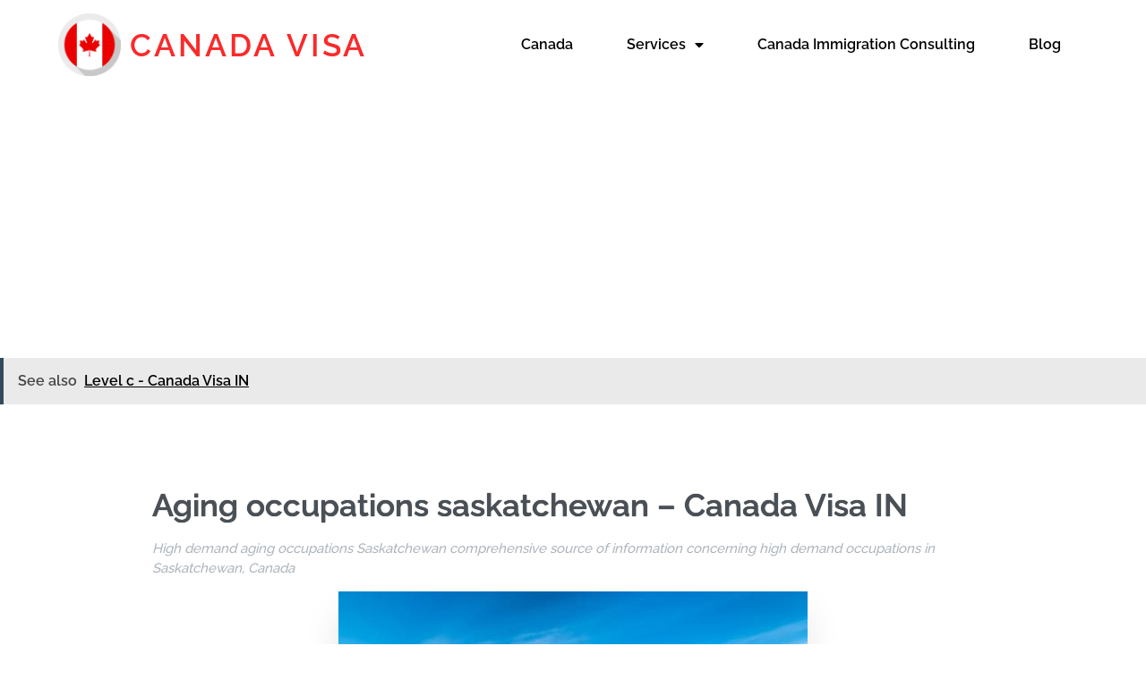

--- FILE ---
content_type: text/html; charset=UTF-8
request_url: https://canadavisain.com/aging-occupations-saskatchewan-canada-visa-in-2/
body_size: 23085
content:
<!DOCTYPE html><html lang="en-US" prefix="og: https://ogp.me/ns#"><head><meta charset="UTF-8" /><meta name="viewport" content="width=device-width, initial-scale=1"><link rel="profile" href="https://gmpg.org/xfn/11"><title>High Demand Aging Occupations Saskatchewan Canada</title><meta name="description" content="High demand aging occupations Saskatchewan comprehensive source of information concerning high demand occupations in Saskatchewan, Canada"/><meta name="robots" content="follow, index, max-image-preview:large"/><link rel="canonical" href="https://canadavisain.com/aging-occupations-saskatchewan-canada-visa-in-2/" /><meta property="og:locale" content="en_US" /><meta property="og:type" content="article" /><meta property="og:title" content="High Demand Aging Occupations Saskatchewan Canada" /><meta property="og:description" content="High demand aging occupations Saskatchewan comprehensive source of information concerning high demand occupations in Saskatchewan, Canada" /><meta property="og:url" content="https://canadavisain.com/aging-occupations-saskatchewan-canada-visa-in-2/" /><meta property="og:site_name" content="Canada Visa" /><meta property="article:tag" content="canada" /><meta property="article:tag" content="employees" /><meta property="article:tag" content="employers" /><meta property="article:tag" content="employment" /><meta property="article:tag" content="high demand aging occupations" /><meta property="article:tag" content="IT" /><meta property="article:tag" content="jobs" /><meta property="article:tag" content="recruitment" /><meta property="article:tag" content="saskatchewan" /><meta property="article:section" content="Services" /><meta property="og:image" content="https://canadavisain.com/wp-content/uploads/2021/10/aging-occupations-saskatchewan-canada-visa-in-1.jpg" /><meta property="og:image:secure_url" content="https://canadavisain.com/wp-content/uploads/2021/10/aging-occupations-saskatchewan-canada-visa-in-1.jpg" /><meta property="og:image:width" content="524" /><meta property="og:image:height" content="349" /><meta property="og:image:alt" content="aging occupations saskatchewan  &#8211; canada visa in" /><meta property="og:image:type" content="image/jpeg" /><meta property="article:published_time" content="2019-12-06T14:24:07+00:00" /><meta name="twitter:card" content="summary_large_image" /><meta name="twitter:title" content="High Demand Aging Occupations Saskatchewan Canada" /><meta name="twitter:description" content="High demand aging occupations Saskatchewan comprehensive source of information concerning high demand occupations in Saskatchewan, Canada" /><meta name="twitter:image" content="https://canadavisain.com/wp-content/uploads/2021/10/aging-occupations-saskatchewan-canada-visa-in-1.jpg" /><meta name="twitter:label1" content="Written by" /><meta name="twitter:data1" content="canadain234" /><meta name="twitter:label2" content="Time to read" /><meta name="twitter:data2" content="Less than a minute" /> <script type="application/ld+json" class="rank-math-schema">{"@context":"https://schema.org","@graph":[{"@type":"Place","@id":"https://canadavisain.com/#place","geo":{"@type":"GeoCoordinates","latitude":"43.672100","longitude":"-79.377937"},"hasMap":"https://www.google.com/maps/search/?api=1&amp;query=43.672100,-79.377937","address":{"@type":"PostalAddress","streetAddress":"1, 355 Bloor St E Suite 400","addressLocality":"Toronto","addressRegion":"ON","postalCode":"M4W 3L4","addressCountry":"Canada"}},{"@type":"Organization","@id":"https://canadavisain.com/#organization","name":"Canada Visa","url":"https://canadavisain.com","email":"info@canadavisain.com","address":{"@type":"PostalAddress","streetAddress":"1, 355 Bloor St E Suite 400","addressLocality":"Toronto","addressRegion":"ON","postalCode":"M4W 3L4","addressCountry":"Canada"},"logo":{"@type":"ImageObject","@id":"https://canadavisain.com/#logo","url":"http://canadavisain.com/wp-content/uploads/2021/10/logo-1.jpg","contentUrl":"http://canadavisain.com/wp-content/uploads/2021/10/logo-1.jpg","caption":"Canada Visa","inLanguage":"en-US","width":"334","height":"126"},"location":{"@id":"https://canadavisain.com/#place"}},{"@type":"WebSite","@id":"https://canadavisain.com/#website","url":"https://canadavisain.com","name":"Canada Visa","publisher":{"@id":"https://canadavisain.com/#organization"},"inLanguage":"en-US"},{"@type":"ImageObject","@id":"https://canadavisain.com/wp-content/uploads/2021/10/aging-occupations-saskatchewan-canada-visa-in-1.jpg","url":"https://canadavisain.com/wp-content/uploads/2021/10/aging-occupations-saskatchewan-canada-visa-in-1.jpg","width":"524","height":"349","inLanguage":"en-US"},{"@type":"WebPage","@id":"https://canadavisain.com/aging-occupations-saskatchewan-canada-visa-in-2/#webpage","url":"https://canadavisain.com/aging-occupations-saskatchewan-canada-visa-in-2/","name":"High Demand Aging Occupations Saskatchewan Canada","datePublished":"2019-12-06T14:24:07+00:00","dateModified":"2019-12-06T14:24:07+00:00","isPartOf":{"@id":"https://canadavisain.com/#website"},"primaryImageOfPage":{"@id":"https://canadavisain.com/wp-content/uploads/2021/10/aging-occupations-saskatchewan-canada-visa-in-1.jpg"},"inLanguage":"en-US"},{"@type":"Person","@id":"https://canadavisain.com/author/canadain234/","name":"canadain234","url":"https://canadavisain.com/author/canadain234/","image":{"@type":"ImageObject","@id":"https://secure.gravatar.com/avatar/e56a0562fe71447cbbb8c9e0fd3fd48c229c303743780fa82599fe6e530e3fe8?s=96&amp;d=mm&amp;r=g","url":"https://secure.gravatar.com/avatar/e56a0562fe71447cbbb8c9e0fd3fd48c229c303743780fa82599fe6e530e3fe8?s=96&amp;d=mm&amp;r=g","caption":"canadain234","inLanguage":"en-US"},"sameAs":["https://crackysofts.com/adobe-photoshop-cs3-full-crack/"],"worksFor":{"@id":"https://canadavisain.com/#organization"}},{"image":{"@id":"https://canadavisain.com/wp-content/uploads/2021/10/aging-occupations-saskatchewan-canada-visa-in-1.jpg"},"@type":"Article","datePublished":"2019-12-06T14:24:07+00:00","dateModified":"2019-12-06T14:24:07+00:00","author":{"@id":"https://canadavisain.com/author/canadain234/","name":"canadain234"},"@id":"https://canadavisain.com/aging-occupations-saskatchewan-canada-visa-in-2/#schema-3354","isPartOf":{"@id":"https://canadavisain.com/aging-occupations-saskatchewan-canada-visa-in-2/#webpage"},"publisher":{"@id":"https://canadavisain.com/#organization"},"inLanguage":"en-US","mainEntityOfPage":{"@id":"https://canadavisain.com/aging-occupations-saskatchewan-canada-visa-in-2/#webpage"}}]}</script> <link rel='dns-prefetch' href='//www.googletagmanager.com' /><link rel='dns-prefetch' href='//pagead2.googlesyndication.com' /><link rel="alternate" type="application/rss+xml" title="Canada Visa &raquo; Feed" href="https://canadavisain.com/feed/" /> <script type="c83b03ec2bb412bf5a4ab638-text/javascript">var pagelayer_ajaxurl="https://canadavisain.com/wp-admin/admin-ajax.php?";var pagelayer_global_nonce="f5b498c545";var pagelayer_server_time=1769342082;var pagelayer_is_live="";var pagelayer_facebook_id="";var pagelayer_settings={"post_types":["post","page"],"enable_giver":"1","max_width":1170,"tablet_breakpoint":768,"mobile_breakpoint":500,"sidebar":!1,"body_font":!1,"color":!1};var pagelayer_recaptch_lang="";var pagelayer_recaptch_version=""</script><link rel="alternate" title="oEmbed (JSON)" type="application/json+oembed" href="https://canadavisain.com/wp-json/oembed/1.0/embed?url=https%3A%2F%2Fcanadavisain.com%2Faging-occupations-saskatchewan-canada-visa-in-2%2F" /><link rel="alternate" title="oEmbed (XML)" type="text/xml+oembed" href="https://canadavisain.com/wp-json/oembed/1.0/embed?url=https%3A%2F%2Fcanadavisain.com%2Faging-occupations-saskatchewan-canada-visa-in-2%2F&#038;format=xml" /><style id="popularfx-global-styles" type="text/css">body.popularfx-body h1,h2,h3,h4,h5,h6{color:#000}.site-header{background-color:#ffffff!important}.site-title a{color:#171717!important}.site-title a{font-size:30 px}.site-description{color:#171717!important}.site-description{font-size:15px}.site-footer{background-color:#171717! important}</style><link rel="preload" href="https://fonts.googleapis.com/css?family=Raleway%3A400%2C500%2C600" as="fetch" crossorigin="anonymous"><link rel="dns-prefetch" href="https://fonts.gstatic.com"><link rel="preconnect" href="https://fonts.gstatic.com" crossorigin="anonymous"><style id="pagelayer-wow-animation-style" type="text/css">.pagelayer-wow{visibility:hidden}</style><style id="pagelayer-global-styles" type="text/css">:root{--pagelayer-color-primary:#007bff;--pagelayer-color-secondary:#6c757d;--pagelayer-color-text:#1d1d1d;--pagelayer-color-accent:#61ce70;--pagelayer-font-primary-font-family:Open Sans;--pagelayer-font-secondary-font-family:Roboto;--pagelayer-font-text-font-family:Montserrat;--pagelayer-font-accent-font-family:Poppins}.pagelayer-row-stretch-auto>.pagelayer-row-holder,.pagelayer-row-stretch-full>.pagelayer-row-holder.pagelayer-width-auto{max-width:1170px;margin-left:auto;margin-right:auto}@media (min-width:769px){.pagelayer-hide-desktop{display:none!important}}@media (max-width:768px) and (min-width:501px){.pagelayer-hide-tablet{display:none!important}.pagelayer-wp-menu-holder[data-drop_breakpoint="tablet"] .pagelayer-wp_menu-ul{display:none}}@media (max-width:500px){.pagelayer-hide-mobile{display:none!important}.pagelayer-wp-menu-holder[data-drop_breakpoint="mobile"] .pagelayer-wp_menu-ul{display:none}}body.pagelayer-body{font-family:Raleway;font-size:16px;font-weight:400;line-height:1.3}body.pagelayer-body p{font-family:Raleway;font-size:16px;font-weight:400;line-height:1.3}body.pagelayer-body a{text-decoration-line:none}body.pagelayer-body a:hover{text-decoration-line:none}body.pagelayer-body h1{font-family:Raleway;font-size:45px;font-weight:500;line-height:1.2}body.pagelayer-body h2{font-family:Raleway;font-size:35px;font-weight:400;line-height:1}body.pagelayer-body h3{font-family:Raleway;font-size:28px;font-weight:400;line-height:1.2}body.pagelayer-body h4{font-family:Raleway;font-size:20px;font-weight:600;line-height:1.6}body.pagelayer-body h5{font-family:Raleway;font-size:18px;font-weight:400;line-height:1.6}body.pagelayer-body h6{font-family:Raleway;font-size:15px;font-weight:400;line-height:1.6}@media (max-width:768px){[class^="pagelayer-offset-"],[class*=" pagelayer-offset-"]{margin-left:0}.pagelayer-row .pagelayer-col{margin-left:0;width:100%}.pagelayer-row.pagelayer-gutters .pagelayer-col{margin-bottom:16px}.pagelayer-first-sm{order:-1}.pagelayer-last-sm{order:1}body.pagelayer-body{font-size:14px}body.pagelayer-body p{font-size:14px}body.pagelayer-body h1{font-size:40px}body.pagelayer-body h2{font-size:28px}body.pagelayer-body h3{font-size:26px}body.pagelayer-body h4{font-size:18px}body.pagelayer-body h5{font-size:16px}body.pagelayer-body h6{font-size:13px}}@media (max-width:500px){body.pagelayer-body{font-size:12px}body.pagelayer-body p{font-size:12px}body.pagelayer-body h1{font-size:35px}body.pagelayer-body h2{font-size:26px}body.pagelayer-body h3{font-size:24px}body.pagelayer-body h4{font-size:16px}body.pagelayer-body h5{font-size:14px}body.pagelayer-body h6{font-size:11px}}</style><style id='wp-img-auto-sizes-contain-inline-css'>img:is([sizes=auto i],[sizes^="auto," i]){contain-intrinsic-size:3000px 1500px}</style><link data-optimized="1" rel='stylesheet' id='pagelayer-frontend-css' href='https://canadavisain.com/wp-content/litespeed/css/8ace76e2d2da12701045032d64cf82e5.css?ver=f82e5' media='all' /><style id='wp-emoji-styles-inline-css'>img.wp-smiley,img.emoji{display:inline!important;border:none!important;box-shadow:none!important;height:1em!important;width:1em!important;margin:0 0.07em!important;vertical-align:-0.1em!important;background:none!important;padding:0!important}</style><link data-optimized="1" rel='stylesheet' id='wp-block-library-css' href='https://canadavisain.com/wp-content/litespeed/css/c10ca959c5d2faf3f8f276744efa727b.css?ver=5fda2' media='all' /><style id='classic-theme-styles-inline-css'>/*! This file is auto-generated */
.wp-block-button__link{color:#fff;background-color:#32373c;border-radius:9999px;box-shadow:none;text-decoration:none;padding:calc(.667em + 2px) calc(1.333em + 2px);font-size:1.125em}.wp-block-file__button{background:#32373c;color:#fff;text-decoration:none}</style><link data-optimized="1" rel='stylesheet' id='contact-form-7-css' href='https://canadavisain.com/wp-content/litespeed/css/c76f5faa983c4f27f8d0b9c4da09a634.css?ver=09093' media='all' /><link data-optimized="1" rel='stylesheet' id='popularfx-style-css' href='https://canadavisain.com/wp-content/litespeed/css/b2a874cb061b52be751e48ca17e1e8ce.css?ver=7cf8a' media='all' /><link data-optimized="1" rel='stylesheet' id='popularfx-sidebar-css' href='https://canadavisain.com/wp-content/litespeed/css/715dabded6a305be5928ae7058fb4107.css?ver=475f5' media='all' /><link data-optimized="1" rel='stylesheet' id='pagelayer-google-font-header-css' href='https://canadavisain.com/wp-content/litespeed/css/b8c1de9a451aad059f6db3cbf827ba58.css?ver=7ba58' media='all' /> <script src="https://canadavisain.com/wp-includes/js/jquery/jquery.min.js?ver=3.7.1" id="jquery-core-js" type="c83b03ec2bb412bf5a4ab638-text/javascript"></script> <script data-optimized="1" src="https://canadavisain.com/wp-content/litespeed/js/70fbca124e3afd895d99bd212e6dfa4f.js?ver=8cef8" id="jquery-migrate-js" type="c83b03ec2bb412bf5a4ab638-text/javascript"></script> <script data-optimized="1" src="https://canadavisain.com/wp-content/litespeed/js/cc0e86c4a4276f06bdf826b583192f42.js?ver=92f42" id="pagelayer-frontend-js" type="c83b03ec2bb412bf5a4ab638-text/javascript"></script> 
 <script src="https://www.googletagmanager.com/gtag/js?id=GT-5524JV7Q" id="google_gtagjs-js" async type="c83b03ec2bb412bf5a4ab638-text/javascript"></script> <script id="google_gtagjs-js-after" type="c83b03ec2bb412bf5a4ab638-text/javascript">window.dataLayer = window.dataLayer || [];function gtag(){dataLayer.push(arguments);}
gtag("set","linker",{"domains":["canadavisain.com"]});
gtag("js", new Date());
gtag("set", "developer_id.dZTNiMT", true);
gtag("config", "GT-5524JV7Q");
 window._googlesitekit = window._googlesitekit || {}; window._googlesitekit.throttledEvents = []; window._googlesitekit.gtagEvent = (name, data) => { var key = JSON.stringify( { name, data } ); if ( !! window._googlesitekit.throttledEvents[ key ] ) { return; } window._googlesitekit.throttledEvents[ key ] = true; setTimeout( () => { delete window._googlesitekit.throttledEvents[ key ]; }, 5 ); gtag( "event", name, { ...data, event_source: "site-kit" } ); }; 
//# sourceURL=google_gtagjs-js-after</script> <link rel="https://api.w.org/" href="https://canadavisain.com/wp-json/" /><link rel="alternate" title="JSON" type="application/json" href="https://canadavisain.com/wp-json/wp/v2/posts/445" /><link rel="EditURI" type="application/rsd+xml" title="RSD" href="https://canadavisain.com/xmlrpc.php?rsd" /><meta name="generator" content="WordPress 6.9" /><link rel='shortlink' href='https://canadavisain.com/?p=445' /><meta name="generator" content="Site Kit by Google 1.170.0" /><meta name="google-adsense-platform-account" content="ca-host-pub-2644536267352236"><meta name="google-adsense-platform-domain" content="sitekit.withgoogle.com"><noscript><style>.lazyload[data-src]{display:none !important;}</style></noscript><style>.lazyload{background-image:none!important}.lazyload:before{background-image:none!important}</style> <script async src="https://pagead2.googlesyndication.com/pagead/js/adsbygoogle.js?client=ca-pub-3966288160521639&amp;host=ca-host-pub-2644536267352236" crossorigin="anonymous" type="c83b03ec2bb412bf5a4ab638-text/javascript"></script> <link rel="icon" href="https://canadavisain.com/wp-content/uploads/2021/10/cropped-pngwing.com_-32x32.png" sizes="32x32" /><link rel="icon" href="https://canadavisain.com/wp-content/uploads/2021/10/cropped-pngwing.com_-192x192.png" sizes="192x192" /><link rel="apple-touch-icon" href="https://canadavisain.com/wp-content/uploads/2021/10/cropped-pngwing.com_-180x180.png" /><meta name="msapplication-TileImage" content="https://canadavisain.com/wp-content/uploads/2021/10/cropped-pngwing.com_-270x270.png" /><style>.gradient-icon i{background:linear-gradient(150deg,#12c2e9de 23%,#c471edde 45%,#f64f59de 100%);-webkit-background-clip:text;-webkit-text-fill-color:#fff0}</style></head><body class="wp-singular post-template-default single single-post postid-445 single-format-standard wp-theme-popularfx popularfx-body pagelayer-body"><header class="pagelayer-header"><div pagelayer-id="xkw6357" class="p-xkw6357 pagelayer-post_props"></div><div pagelayer-id="jp94806" class="p-jp94806 pagelayer-row pagelayer-row-stretch-auto pagelayer-height-default"><style pagelayer-style-id="jp94806">.p-jp94806 .pagelayer-col-holder{padding:10px}.p-jp94806>.pagelayer-row-holder .pagelayer-col{align-content:center}.p-jp94806>.pagelayer-background-overlay{-webkit-transition:all 400ms!important;transition:all 400ms!important}.p-jp94806 .pagelayer-svg-top .pagelayer-shape-fill{fill:#fff}.p-jp94806 .pagelayer-row-svg .pagelayer-svg-top{width:100%;height:100px}.p-jp94806 .pagelayer-svg-bottom .pagelayer-shape-fill{fill:#fff}.p-jp94806 .pagelayer-row-svg .pagelayer-svg-bottom{width:100%;height:100px}.p-jp94806{margin-top:0;margin-right:0;margin-bottom:0;margin-left:0;padding-top:5px;padding-right:0;padding-bottom:5px;padding-left:0;z-index:9!important;position:relative}@media (max-width:768px) and (min-width:501px){.p-jp94806{padding-top:5px;padding-right:5px;padding-bottom:5px;padding-left:5px}}@media (max-width:500px){.p-jp94806{padding-top:10px;padding-right:10px;padding-bottom:10px;padding-left:10px}}</style><div class="pagelayer-row-holder pagelayer-row pagelayer-auto pagelayer-width-auto"><div pagelayer-id="to92230" class="p-to92230 pagelayer-col"><style pagelayer-style-id="to92230">.p-to92230 .pagelayer-col-holder>div:not(:last-child){margin-bottom:15px}.pagelayer-row-holder .p-to92230{width:35%}.p-to92230>.pagelayer-background-overlay{-webkit-transition:all 400ms!important;transition:all 400ms!important}@media (max-width:768px) and (min-width:501px){.pagelayer-row-holder .p-to92230{width:70%}}@media (max-width:500px){.pagelayer-row-holder .p-to92230{width:80%}.p-to92230{padding-top:0;padding-right:0;padding-bottom:0;padding-left:0}}</style><div class="pagelayer-col-holder"><div pagelayer-id="nbk5964" class="p-nbk5964 pagelayer-wp_title"><style pagelayer-style-id="nbk5964">.p-nbk5964 .pagelayer-wp-title-heading{font-family:;font-size:35px!important;font-style:!important;font-weight:700!important;font-variant:!important;text-decoration-line:!important;text-decoration-style:Solid!important;line-height:em!important;text-transform:Uppercase!important;letter-spacing:3px!important;word-spacing:px!important;color:#f92a2a;text-align:left;padding:0 0 0 10px}.p-nbk5964 .pagelayer-wp-title-img{width:18%;height:auto}@media (max-width:768px) and (min-width:501px){.p-nbk5964 .pagelayer-wp-title-heading{font-family:;font-size:35px!important;font-style:!important;font-weight:!important;font-variant:!important;text-decoration-line:!important;text-decoration-style:Solid!important;line-height:em!important;text-transform:!important;letter-spacing:px!important;word-spacing:px!important}.p-nbk5964 .pagelayer-wp-title-img{width:12%;height:auto}}@media (max-width:500px){.p-nbk5964 .pagelayer-wp-title-heading{font-family:;font-size:30px!important;font-style:!important;font-weight:!important;font-variant:!important;text-decoration-line:!important;text-decoration-style:Solid!important;line-height:em!important;text-transform:!important;letter-spacing:px!important;word-spacing:px!important}.p-nbk5964 .pagelayer-wp-title-img{width:15%;height:auto}.p-nbk5964{padding-top:0;padding-right:0;padding-bottom:0;padding-left:0}}</style><div class="pagelayer-wp-title-content"><div class="pagelayer-wp-title-section">
<a href="https://canadavisain.com" class="pagelayer-wp-title-link pagelayer-ele-link pagelayer-wp-title-align-left pagelayer-wp-title-vertical-middle">
<img decoding="async" class="pagelayer-img pagelayer-wp-title-img lazyload" src="[data-uri]" title="Aging occupations saskatchewan - Canada Visa IN 1" alt="canada visa in" data-src="https://canadavisain.com/wp-content/uploads/2021/10/pngwing.com_.png" data-eio-rwidth="591" data-eio-rheight="591"><noscript><img decoding="async" class="pagelayer-img pagelayer-wp-title-img" src="https://canadavisain.com/wp-content/uploads/2021/10/pngwing.com_.png" title="Aging occupations saskatchewan - Canada Visa IN 1" alt="canada visa in" data-eio="l"></noscript><div class="pagelayer-wp-title-holder"><div class="pagelayer-wp-title-heading">Canada Visa</div></div>
</a></div><div></div></div></div></div></div><div pagelayer-id="ykt4477" class="p-ykt4477 pagelayer-col"><style pagelayer-style-id="ykt4477">.p-ykt4477 .pagelayer-col-holder>div:not(:last-child){margin-bottom:15px}.pagelayer-row-holder .p-ykt4477{width:65%}.p-ykt4477>.pagelayer-background-overlay{-webkit-transition:all 400ms!important;transition:all 400ms!important}@media (max-width:768px) and (min-width:501px){.pagelayer-row-holder .p-ykt4477{width:30%}}@media (max-width:500px){.pagelayer-row-holder .p-ykt4477{width:20%}}</style><div class="pagelayer-col-holder"><div pagelayer-id="0x18739" class="p-0x18739 pagelayer-wp_menu"><style pagelayer-style-id="0x18739">.p-0x18739 .pagelayer-wp_menu-ul{text-align:right}.p-0x18739 .pagelayer-wp-menu-container li.menu-item{list-style:none}.p-0x18739 .pagelayer-wp_menu-ul>li a:first-child{color:#000}.p-0x18739 .pagelayer-wp_menu-ul>li>a:hover{color:#e3100a}.p-0x18739 .pagelayer-wp_menu-ul>li.pagelayer-active-sub-menu>a:hover{color:#e3100a}.p-0x18739 .pagelayer-wp_menu-ul>li.current-menu-item>a{color:#e3100a}.p-0x18739 .pagelayer-wp-menu-container ul li.menu-item>a{font-family:!important;font-size:16px!important;font-style:!important;font-weight:600!important;font-variant:!important;text-decoration-line:!important;text-decoration-style:Solid!important;line-height:em!important;text-transform:!important;letter-spacing:px!important;word-spacing:px!important}.p-0x18739 .pagelayer-wp_menu-ul>li>a{padding-left:30px;padding-right:30px;padding-top:10px;padding-bottom:10px}.p-0x18739 ul.sub-menu li>a{justify-content:left!important}.p-0x18739 .pagelayer-menu-type-horizontal .sub-menu{left:0}.p-0x18739 .pagelayer-menu-type-horizontal .sub-menu .sub-menu{left:unset;left:100%!important;top:0}.p-0x18739 .pagelayer-wp-menu-container ul.sub-menu>li a{color:#fff}.p-0x18739 .pagelayer-wp-menu-container ul.sub-menu{background-color:#0986c0}.p-0x18739 .pagelayer-wp-menu-container ul.sub-menu li a{padding-left:10px;padding-right:10px;padding-top:10px;padding-bottom:10px}.p-0x18739 .pagelayer-wp-menu-container .sub-menu a{margin-left:10px}.p-0x18739 .pagelayer-wp-menu-container .sub-menu .sub-menu a{margin-left:calc(2 * 10px)}.p-0x18739 .pagelayer-primary-menu-bar{text-align:center}.p-0x18739 .pagelayer-primary-menu-bar i{color:#fff;background-color:#e3100a;font-size:30px}.p-0x18739 .pagelayer-menu-type-dropdown{width:30%;background-color:#11100e}.p-0x18739 .pagelayer-menu-type-dropdown .pagelayer-wp_menu-ul{width:100%;top:8%;transform:translateY(-8%)}.p-0x18739 .pagelayer-wp_menu-close i{font-size:25px;padding:8px;color:#e3100a;background-color:#f9f9f8;-webkit-transition:all 600ms!important;transition:all 600ms!important}.p-0x18739 .pagelayer-wp_menu-close i:hover{color:#fcfcfc;background-color:#e3100a}.p-0x18739 .pagelayer-wp_menu-ul a{justify-content:unset!important}@media screen and (max-width:768px){.pagelayer-menu-type-dropdown .pagelayer-wp_menu-ul{margin-top:60px}}@media (max-width:768px) and (min-width:501px){.p-0x18739 .pagelayer-wp_menu-ul>li a:first-child{color:#fff}.p-0x18739 .pagelayer-wp_menu-ul>li>a:hover{color:#e3100a}.p-0x18739 .pagelayer-wp_menu-ul>li.pagelayer-active-sub-menu>a:hover{color:#e3100a}.p-0x18739 .pagelayer-wp_menu-ul>li.current-menu-item>a{color:#e3100a}.p-0x18739 .pagelayer-primary-menu-bar{text-align:right}.p-0x18739 .pagelayer-primary-menu-bar i{font-size:24px;padding:10{{val[1]}}}.p-0x18739 .pagelayer-menu-type-dropdown{width:60%}}@media (max-width:500px){.p-0x18739 .pagelayer-wp_menu-ul>li a:first-child{color:#fff}.p-0x18739 .pagelayer-wp_menu-ul>li>a:hover{color:#fff}.p-0x18739 .pagelayer-wp_menu-ul>li.pagelayer-active-sub-menu>a:hover{color:#fff}.p-0x18739 .pagelayer-wp_menu-ul>li.current-menu-item>a{color:#fff}.p-0x18739 .pagelayer-primary-menu-bar{text-align:right}.p-0x18739 .pagelayer-primary-menu-bar i{font-size:19px;padding:9{{val[1]}}}.p-0x18739 .pagelayer-menu-type-dropdown{width:60%}.p-0x18739 .pagelayer-wp_menu-close i{padding:NaNpx}}</style><div class="pagelayer-wp-menu-holder" data-layout="horizontal" data-submenu_ind="caret-down" data-drop_breakpoint="tablet"><div class="pagelayer-primary-menu-bar"><i class="fas fa-bars" data-icon="fas fa-bars"></i></div><div class="pagelayer-wp-menu-container pagelayer-menu-type-horizontal pagelayer-menu-hover-background slide pagelayer-wp_menu-right" data-align="right"><div class="pagelayer-wp_menu-close"><i class="fas fa-times"></i></div><div class="menu-financy-header-menu-container"><ul id="2" class="pagelayer-wp_menu-ul"><li id="menu-item-34" class="menu-item menu-item-type-post_type menu-item-object-page menu-item-home menu-item-34"><a href="https://canadavisain.com/"><span class="pagelayer-nav-menu-title">Canada</span></a><div class="pagelayer-mega-menu pagelayer-mega-editor-34"></div></li><li id="menu-item-37" class="menu-item menu-item-type-post_type menu-item-object-page menu-item-has-children menu-item-37"><a href="https://canadavisain.com/services/"><span class="pagelayer-nav-menu-title">Services</span></a><div class="pagelayer-mega-menu pagelayer-mega-editor-37"></div><ul class="sub-menu"><li id="menu-item-1187" class="menu-item menu-item-type-custom menu-item-object-custom menu-item-home menu-item-has-children menu-item-1187"><a href="https://canadavisain.com/"><span class="pagelayer-nav-menu-title">Work</span></a><div class="pagelayer-mega-menu pagelayer-mega-editor-1187"></div><ul class="sub-menu"><li id="menu-item-1102" class="menu-item menu-item-type-post_type menu-item-object-page menu-item-1102"><a href="https://canadavisain.com/services/canada-skilled-worker-immigration/"><span class="pagelayer-nav-menu-title">Canada Skilled Worker Immigration</span></a><div class="pagelayer-mega-menu pagelayer-mega-editor-1102"></div></li><li id="menu-item-1148" class="menu-item menu-item-type-post_type menu-item-object-page menu-item-1148"><a href="https://canadavisain.com/services/canada-federal-skilled-worker-immigration/"><span class="pagelayer-nav-menu-title">Canada Federal Skilled Worker Immigration</span></a><div class="pagelayer-mega-menu pagelayer-mega-editor-1148"></div></li><li id="menu-item-1076" class="menu-item menu-item-type-post_type menu-item-object-page menu-item-1076"><a href="https://canadavisain.com/services/canada-immigration-career-zone/"><span class="pagelayer-nav-menu-title">Canada immigration Career Zone</span></a><div class="pagelayer-mega-menu pagelayer-mega-editor-1076"></div></li><li id="menu-item-1155" class="menu-item menu-item-type-post_type menu-item-object-page menu-item-1155"><a href="https://canadavisain.com/services/federal-skilled-worker-processing-times/"><span class="pagelayer-nav-menu-title">Federal Skilled Workers / Professionals Processing Times</span></a><div class="pagelayer-mega-menu pagelayer-mega-editor-1155"></div></li><li id="menu-item-1167" class="menu-item menu-item-type-post_type menu-item-object-page menu-item-1167"><a href="https://canadavisain.com/services/occupation-profiles/"><span class="pagelayer-nav-menu-title">Occupation Profiles</span></a><div class="pagelayer-mega-menu pagelayer-mega-editor-1167"></div></li></ul></li><li id="menu-item-1080" class="menu-item menu-item-type-post_type menu-item-object-page menu-item-has-children menu-item-1080"><a href="https://canadavisain.com/services/begin-canada-immigration-process/"><span class="pagelayer-nav-menu-title">Begin Canada Immigration Process</span></a><div class="pagelayer-mega-menu pagelayer-mega-editor-1080"></div><ul class="sub-menu"><li id="menu-item-1178" class="menu-item menu-item-type-post_type menu-item-object-page menu-item-1178"><a href="https://canadavisain.com/saskatchewan-immigrant-provincial-nominee-program-faq/"><span class="pagelayer-nav-menu-title">Saskatchewan Immigrant Provincial Nominee Program FAQ</span></a><div class="pagelayer-mega-menu pagelayer-mega-editor-1178"></div></li><li id="menu-item-1061" class="menu-item menu-item-type-post_type menu-item-object-page menu-item-1061"><a href="https://canadavisain.com/services/immigration-security-clearance/"><span class="pagelayer-nav-menu-title">Immigration Security Clearance</span></a><div class="pagelayer-mega-menu pagelayer-mega-editor-1061"></div></li><li id="menu-item-1132" class="menu-item menu-item-type-post_type menu-item-object-page menu-item-1132"><a href="https://canadavisain.com/canadian-immigration-application-processing-times/"><span class="pagelayer-nav-menu-title">Canadian Immigration Application Processing Times</span></a><div class="pagelayer-mega-menu pagelayer-mega-editor-1132"></div></li><li id="menu-item-1170" class="menu-item menu-item-type-post_type menu-item-object-page menu-item-1170"><a href="https://canadavisain.com/services/provincial-nomination-program/"><span class="pagelayer-nav-menu-title">Provincial Nomination Program (PNP)</span></a><div class="pagelayer-mega-menu pagelayer-mega-editor-1170"></div></li><li id="menu-item-1159" class="menu-item menu-item-type-post_type menu-item-object-page menu-item-1159"><a href="https://canadavisain.com/services/immigration-problems/"><span class="pagelayer-nav-menu-title">Immigration Problems</span></a><div class="pagelayer-mega-menu pagelayer-mega-editor-1159"></div></li><li id="menu-item-1096" class="menu-item menu-item-type-post_type menu-item-object-page menu-item-1096"><a href="https://canadavisain.com/canada-immigration-telephone-consultation/"><span class="pagelayer-nav-menu-title">Canada Immigration Telephone Consultation</span></a><div class="pagelayer-mega-menu pagelayer-mega-editor-1096"></div></li><li id="menu-item-1135" class="menu-item menu-item-type-post_type menu-item-object-page menu-item-1135"><a href="https://canadavisain.com/canadian-immigration-client-zone/"><span class="pagelayer-nav-menu-title">Canadian Immigration Client Zone</span></a><div class="pagelayer-mega-menu pagelayer-mega-editor-1135"></div></li><li id="menu-item-1144" class="menu-item menu-item-type-post_type menu-item-object-page menu-item-1144"><a href="https://canadavisain.com/services/canada-immigration-law-library/"><span class="pagelayer-nav-menu-title">Canada Immigration Law Library</span></a><div class="pagelayer-mega-menu pagelayer-mega-editor-1144"></div></li><li id="menu-item-1181" class="menu-item menu-item-type-post_type menu-item-object-page menu-item-1181"><a href="https://canadavisain.com/services/settlement-canada/"><span class="pagelayer-nav-menu-title">Settlement Canada</span></a><div class="pagelayer-mega-menu pagelayer-mega-editor-1181"></div></li></ul></li><li id="menu-item-1151" class="menu-item menu-item-type-post_type menu-item-object-page menu-item-has-children menu-item-1151"><a href="https://canadavisain.com/services/canadian-temporary-visitor-visa/"><span class="pagelayer-nav-menu-title">Temporary Resident and Visitor Visas for Canada</span></a><div class="pagelayer-mega-menu pagelayer-mega-editor-1151"></div><ul class="sub-menu"><li id="menu-item-1129" class="menu-item menu-item-type-post_type menu-item-object-page menu-item-1129"><a href="https://canadavisain.com/services/canadian-immigration-advice-html/"><span class="pagelayer-nav-menu-title">Immigration Advice</span></a><div class="pagelayer-mega-menu pagelayer-mega-editor-1129"></div></li></ul></li></ul></li><li id="menu-item-1085" class="menu-item menu-item-type-post_type menu-item-object-page menu-item-1085"><a href="https://canadavisain.com/services/canada-immigration-consulting/"><span class="pagelayer-nav-menu-title">Canada Immigration Consulting</span></a><div class="pagelayer-mega-menu pagelayer-mega-editor-1085"></div></li><li id="menu-item-35" class="menu-item menu-item-type-post_type menu-item-object-page current_page_parent menu-item-35"><a href="https://canadavisain.com/blog/"><span class="pagelayer-nav-menu-title">Blog</span></a><div class="pagelayer-mega-menu pagelayer-mega-editor-35"></div></li></ul></div></div></div></div></div></div></div></div><div style="clear:both; margin-top:0em; margin-bottom:1em;"><a href="https://canadavisain.com/level-c-canada-visa-in-2/" target="_self" rel="dofollow" class="u7cb8d63b25925cf25752318c676289e6"><style>.u7cb8d63b25925cf25752318c676289e6{padding:0;margin:0;padding-top:1em!important;padding-bottom:1em!important;width:100%;display:block;font-weight:700;background-color:#eaeaea;border:0!important;border-left:4px solid #34495E!important;text-decoration:none}.u7cb8d63b25925cf25752318c676289e6:active,.u7cb8d63b25925cf25752318c676289e6:hover{opacity:1;transition:opacity 250ms;webkit-transition:opacity 250ms;text-decoration:none}.u7cb8d63b25925cf25752318c676289e6{transition:background-color 250ms;webkit-transition:background-color 250ms;opacity:1;transition:opacity 250ms;webkit-transition:opacity 250ms}.u7cb8d63b25925cf25752318c676289e6 .ctaText{font-weight:700;color:#464646;text-decoration:none;font-size:16px}.u7cb8d63b25925cf25752318c676289e6 .postTitle{color:#000;text-decoration:underline!important;font-size:16px}.u7cb8d63b25925cf25752318c676289e6:hover .postTitle{text-decoration:underline!important}</style><div style="padding-left:1em; padding-right:1em;"><span class="ctaText">See also</span>&nbsp; <span class="postTitle">Level c - Canada Visa IN</span></div></a></div></header><div class="pagelayer-content"><div pagelayer-id="74d7814" class="p-74d7814 pagelayer-post_props"></div><div pagelayer-id="bdr9414" class="p-bdr9414 pagelayer-row pagelayer-row-stretch-auto pagelayer-height-default"><style pagelayer-style-id="bdr9414">.p-bdr9414>.pagelayer-row-holder{max-width:75%;margin-left:auto;margin-right:auto}.p-bdr9414>.pagelayer-background-overlay{-webkit-transition:all 400ms!important;transition:all 400ms!important}.p-bdr9414 .pagelayer-svg-top .pagelayer-shape-fill{fill:#227bc3}.p-bdr9414 .pagelayer-row-svg .pagelayer-svg-top{width:100%;height:100px}.p-bdr9414 .pagelayer-svg-bottom .pagelayer-shape-fill{fill:#e44993}.p-bdr9414 .pagelayer-row-svg .pagelayer-svg-bottom{width:100%;height:100px}.p-bdr9414{margin-top:80px;margin-right:0;margin-bottom:80px;margin-left:0;padding-top:0;padding-right:0;padding-bottom:0;padding-left:0}@media (max-width:768px) and (min-width:501px){.p-bdr9414>.pagelayer-row-holder{max-width:100%;margin-left:auto;margin-right:auto}}@media (max-width:500px){.p-bdr9414>.pagelayer-row-holder{max-width:100%;margin-left:auto;margin-right:auto}}</style><div class="pagelayer-row-holder pagelayer-row pagelayer-auto pagelayer-width-fixed"><div pagelayer-id="yfr4566" class="p-yfr4566 pagelayer-col"><style pagelayer-style-id="yfr4566">.p-yfr4566{align-content:center!important;padding-top:10px;padding-right:10px;padding-bottom:10px;padding-left:10px}.p-yfr4566 .pagelayer-col-holder>div:not(:last-child){margin-bottom:15px}.pagelayer-row-holder .p-yfr4566{width:100%}.p-yfr4566>.pagelayer-background-overlay{-webkit-transition:all 400ms!important;transition:all 400ms!important}</style><div class="pagelayer-col-holder"><div pagelayer-id="v7n9444" class="p-v7n9444 pagelayer-post_title"><style pagelayer-style-id="v7n9444">.p-v7n9444 .pagelayer-post-title{color:#495057;font-family:;font-size:35px!important;font-style:!important;font-weight:bold!important;font-variant:!important;text-decoration-line:!important;text-decoration-style:!important;line-height:1.3em!important;text-transform:!important;letter-spacing:px!important;word-spacing:px!important;text-shadow:0 0 1px #000}.p-v7n9444 .pagelayer-post-title *{color:#495057}.p-v7n9444{text-align:left}@media (max-width:768px) and (min-width:501px){.p-v7n9444 .pagelayer-post-title{font-family:;font-size:30px!important;font-style:!important;font-weight:!important;font-variant:!important;text-decoration-line:!important;text-decoration-style:!important;line-height:em!important;text-transform:!important;letter-spacing:px!important;word-spacing:px!important}}@media (max-width:500px){.p-v7n9444 .pagelayer-post-title{font-family:;font-size:30px!important;font-style:!important;font-weight:!important;font-variant:!important;text-decoration-line:!important;text-decoration-style:!important;line-height:em!important;text-transform:!important;letter-spacing:px!important;word-spacing:px!important}}</style><div class="pagelayer-post-title">
Aging occupations saskatchewan  &#8211; Canada Visa IN</div></div><div pagelayer-id="kgd1425" class="p-kgd1425 pagelayer-post_excerpt"><style pagelayer-style-id="kgd1425">.p-kgd1425 .pagelayer-post-excerpt{color:#adb5bd;font-family:;font-size:15px!important;font-style:Italic!important;font-weight:500!important;font-variant:!important;text-decoration-line:!important;text-decoration-style:!important;line-height:1.5em!important;text-transform:!important;letter-spacing:px!important;word-spacing:px!important;margin-top:0;margin-right:0;margin-bottom:0;margin-left:0}.p-kgd1425{text-align:left;margin-top:0;margin-right:0;margin-bottom:0;margin-left:0;padding-top:0;padding-right:0;padding-bottom:0;padding-left:0}</style><div class="pagelayer-post-excerpt">High demand aging occupations Saskatchewan    comprehensive source of information concerning high demand occupations in Saskatchewan, Canada</div></div><div pagelayer-id="4wb1030" class="p-4wb1030 pagelayer-featured_img"><style pagelayer-style-id="4wb1030">.p-4wb1030{text-align:center}.p-4wb1030 img{filter:blur(0) brightness(100%) contrast(100%) grayscale(0%) hue-rotate(0deg) opacity(100%) saturate(100%);box-shadow:0 24px 36px 0 rgb(0 0 0 / .1)!important;-webkit-transition:all 400ms;transition:all 400ms}.p-4wb1030 .pagelayer-featured-caption{color:#0986c0}</style><div class="pagelayer-featured-img"><img decoding="async" class="pagelayer-img lazyload" src="[data-uri]" title="aging-occupations-saskatchewan-canada-visa-in" alt="Aging occupations saskatchewan - Canada Visa IN" data-src="https://canadavisain.com/wp-content/uploads/2021/10/aging-occupations-saskatchewan-canada-visa-in-1.jpg" data-eio-rwidth="524" data-eio-rheight="349"><noscript><img decoding="async" class="pagelayer-img" src="https://canadavisain.com/wp-content/uploads/2021/10/aging-occupations-saskatchewan-canada-visa-in-1.jpg" title="aging-occupations-saskatchewan-canada-visa-in" alt="Aging occupations saskatchewan - Canada Visa IN" data-eio="l"></noscript></div></div><div pagelayer-id="f8n3612" class="p-f8n3612 pagelayer-inner_row pagelayer-row-stretch-auto pagelayer-height-default"><style pagelayer-style-id="f8n3612">.p-f8n3612 .pagelayer-col-holder{padding:10px}.p-f8n3612>.pagelayer-background-overlay{-webkit-transition:all 400ms!important;transition:all 400ms!important}.p-f8n3612 .pagelayer-svg-top .pagelayer-shape-fill{fill:#227bc3}.p-f8n3612 .pagelayer-row-svg .pagelayer-svg-top{width:100%;height:100px}.p-f8n3612 .pagelayer-svg-bottom .pagelayer-shape-fill{fill:#e44993}.p-f8n3612 .pagelayer-row-svg .pagelayer-svg-bottom{width:100%;height:100px}</style><div class="pagelayer-row-holder pagelayer-row pagelayer-auto pagelayer-width-auto"><div pagelayer-id="i795860" class="p-i795860 pagelayer-col pagelayer-col-4"><style pagelayer-style-id="i795860">.p-i795860{align-content:center!important}.p-i795860 .pagelayer-col-holder>div:not(:last-child){margin-bottom:15px}.p-i795860>.pagelayer-background-overlay{-webkit-transition:all 400ms!important;transition:all 400ms!important}</style><div class="pagelayer-col-holder"><div pagelayer-id="qip3968" class="p-qip3968 pagelayer-post_info"><style pagelayer-style-id="qip3968">.p-qip3968 .pagelayer-post-info-vertical .pagelayer-post-info-list-container{margin-right:25px}.p-qip3968 .pagelayer-post-info-horizontal .pagelayer-post-info-list-container{margin-bottom:25px}.p-qip3968 .pagelayer-post-info-container{text-align:left}.p-qip3968 .pagelayer-post-info-icon span{font-size:120%;color:#495057}.p-qip3968 .pagelayer-post-info-list-container a{font-family:Roboto!important;font-size:14px!important;font-style:!important;font-weight:500!important;font-variant:!important;text-decoration-line:!important;text-decoration-style:!important;line-height:1.6em!important;text-transform:!important;letter-spacing:px!important;word-spacing:px!important}.p-qip3968 .pagelayer-post-info-label{color:#495057}.p-qip3968 .pagelayer-post-info-label a{color:#495057}.p-qip3968 .pagelayer-post-info-label:hover{color:#000}.p-qip3968 .pagelayer-post-info-label:hover a{color:#000}</style><div class="pagelayer-post-info-container pagelayer-post-info-vertical"><div pagelayer-id="l1i4146" class="p-l1i4146 pagelayer-post_info_list"><style pagelayer-style-id="l1i4146">.p-l1i4146 .pagelayer-post-info-icon img{height:22px;width:22px;border-radius:50%;display:inline-block}</style><div class="pagelayer-post-info-list-container">
<a href="https://canadavisain.com/author/canadain234/" class="pagelayer-post-info-list-link">
<span class="pagelayer-post-info-icon">
<img decoding="async" class="pagelayer-img lazyload" src="[data-uri]" alt="Aging occupations saskatchewan - Canada Visa IN" title="Aging occupations saskatchewan - Canada Visa IN 2" data-src="https://secure.gravatar.com/avatar/e56a0562fe71447cbbb8c9e0fd3fd48c229c303743780fa82599fe6e530e3fe8?s=96&d=mm&r=g"><noscript><img decoding="async" class="pagelayer-img" src="https://secure.gravatar.com/avatar/e56a0562fe71447cbbb8c9e0fd3fd48c229c303743780fa82599fe6e530e3fe8?s=96&amp;d=mm&amp;r=g" alt="Aging occupations saskatchewan - Canada Visa IN" title="Aging occupations saskatchewan - Canada Visa IN 2" data-eio="l"></noscript></span>
<span class="pagelayer-post-info-label pagelayer-author">canadain234</span>
</a></div></div><div pagelayer-id="xj43574" class="p-xj43574 pagelayer-post_info_list"><div class="pagelayer-post-info-list-container">
<a href="https://canadavisain.com/2019/12/06/" class="pagelayer-post-info-list-link">
<span class="pagelayer-post-info-icon">
<span class="far fa-clock"></span>
</span>
<span class="pagelayer-post-info-label pagelayer-date">December 6, 2019</span>
</a></div></div></div></div></div></div><div pagelayer-id="t2j1983" class="p-t2j1983 pagelayer-col pagelayer-col-7"><style pagelayer-style-id="t2j1983">.p-t2j1983{align-content:center!important}.p-t2j1983 .pagelayer-col-holder>div:not(:last-child){margin-bottom:15px}.p-t2j1983>.pagelayer-background-overlay{-webkit-transition:all 400ms!important;transition:all 400ms!important}</style><div class="pagelayer-col-holder"><div pagelayer-id="dbq3916" class="p-dbq3916 pagelayer-post_info"><style pagelayer-style-id="dbq3916">.p-dbq3916 .pagelayer-post-info-container{text-align:right}.p-dbq3916 .pagelayer-post-info-icon span{font-size:120%;color:#495057}.p-dbq3916 .pagelayer-post-info-list-container a{font-family:Roboto!important;font-size:14px!important;font-style:!important;font-weight:500!important;font-variant:!important;text-decoration-line:!important;text-decoration-style:!important;line-height:1.6em!important;text-transform:!important;letter-spacing:px!important;word-spacing:px!important}.p-dbq3916 .pagelayer-post-info-label{color:#0072ff}.p-dbq3916 .pagelayer-post-info-label a{color:#0072ff}.p-dbq3916 .pagelayer-terms *{color:#0072ff!important;background-color:rgb(102 170 255 / .15);padding-top:5px;padding-right:10px;padding-bottom:5px;padding-left:10px;margin-top:0;margin-right:5px;margin-bottom:0;margin-left:5px;border-radius:4px 4px 4px 4px;-webkit-border-radius:4px 4px 4px 4px;-moz-border-radius:4px 4px 4px 4px}.p-dbq3916{padding-top:0;padding-right:0;padding-bottom:0;padding-left:0}@media (max-width:768px) and (min-width:501px){.p-dbq3916 .pagelayer-post-info-container{text-align:left}}@media (max-width:500px){.p-dbq3916 .pagelayer-post-info-container{text-align:left}}</style><div class="pagelayer-post-info-container pagelayer-post-info-vertical"><div pagelayer-id="wpv7212" class="p-wpv7212 pagelayer-post_info_list"><div class="pagelayer-post-info-list-container">
<span class="pagelayer-post-info-icon">
</span>
<span class="pagelayer-post-info-label pagelayer-terms"> <a href="https://canadavisain.com/category/services/"> Services </a></span></div></div></div></div></div></div></div></div><div pagelayer-id="trw3096" class="p-trw3096 pagelayer-inner_row pagelayer-row-stretch-auto pagelayer-height-default"><style pagelayer-style-id="trw3096">.p-trw3096 .pagelayer-col-holder{padding:10px}.p-trw3096>.pagelayer-background-overlay{-webkit-transition:all 400ms!important;transition:all 400ms!important}.p-trw3096 .pagelayer-svg-top .pagelayer-shape-fill{fill:#227bc3}.p-trw3096 .pagelayer-row-svg .pagelayer-svg-top{width:100%;height:100px}.p-trw3096 .pagelayer-svg-bottom .pagelayer-shape-fill{fill:#e44993}.p-trw3096 .pagelayer-row-svg .pagelayer-svg-bottom{width:100%;height:100px}</style><div class="pagelayer-row-holder pagelayer-row pagelayer-auto pagelayer-width-auto"><div pagelayer-id="wwu6541" class="p-wwu6541 pagelayer-col pagelayer-col-2"><style pagelayer-style-id="wwu6541">.p-wwu6541{align-content:center!important}.p-wwu6541 .pagelayer-col-holder>div:not(:last-child){margin-bottom:15px}.p-wwu6541>.pagelayer-background-overlay{-webkit-transition:all 400ms!important;transition:all 400ms!important}</style><div class="pagelayer-col-holder"><div pagelayer-id="ccj4284" class="p-ccj4284 pagelayer-post_content"><style pagelayer-style-id="ccj4284">.p-ccj4284{text-align:left}</style><div class="entry-content pagelayer-post-excerpt"><h2>High Demand Aging Occupations Saskatchewan Canada</h2>
> <b>Archive </b>> <b>High        Demand Occupations <font color="#CC0066"> </font></b>> <b>Saskatchewan        </b>> <font color="#CC0066"><b>Aging </b></font><b><font color="#CC0066">Occupations</font></b><div class="code-block code-block-1" style="margin: 8px auto; text-align: center; display: block; clear: both;">
<a href="https://canadavisain.com/">Canada Visa 2025</a>
<br />
<a href="https://esim.coupons/" target="_blank" rel="noopener">eSIm coupons</a></div><td width="32%" colspan="2" style="border bottom style: solid; border bottom width: 1"> <font size="1" face="Verdana" color="#FFFFFE">d</font></td><tr><td width="100%" colspan="6"><p style="word spacing: 0; margin left: 40; margin right: 40; margin top: 0; margin bottom: 0"><font size="1" face="Verdana, Arial, Helvetica, Sans serif">  </font></p><p style="word spacing: 0; margin left: 60; margin right: 60; margin top: 0; margin bottom: 0"><font size="1" face="Verdana"> </font></p><div align="center"><center><table border="0" cellspacing="1" width="700" cellpadding="2"><tr><td width="190" bgcolor="#6699FF"><p align="center"><b><font color="#FFFFFF" size="1" face="Verdana">Occupation</font></b></p></td><td width="190" bgcolor="#6699FF"><p align="center"><b><font color="#FFFFFF" size="1" face="Verdana">NOC</font></b></p></td><td width="190" bgcolor="#6699FF"><p align="center"><b><font color="#FFFFFF" size="1" face="Verdana">Average                 Annual  Income</font></b></p></td><td width="190" bgcolor="#6699FF"><p align="center"><b><font color="#FFFFFF" size="1" face="Verdana">Percent                 of  Workforce over 45</font></b></p></td></tr><tr><td width="190" bgcolor="#E9E9E9"><font size="1" face="Verdana"> Farmers                and Farm Managers</font></td><td width="190" bgcolor="#E9E9E9" align="center"><font size="1" face="Verdana">8251</font></td><td width="190" bgcolor="#E9E9E9" align="center"><font size="1" face="Verdana">$20,618</font></td><td width="190" bgcolor="#E9E9E9" align="center"><font size="1" face="Verdana">66.0%</font></td></tr><tr><td width="190" bgcolor="#E9E9E9"><font size="1" face="Verdana"> School                Principals  </font></td><td width="190" bgcolor="#E9E9E9" align="center"><font size="1" face="Verdana">0313</font></td><td width="190" bgcolor="#E9E9E9" align="center"><font size="1" face="Verdana">$54,282</font></td><td width="190" bgcolor="#E9E9E9" align="center"><font size="1" face="Verdana">59.9%</font></td></tr><tr><td width="190" bgcolor="#E9E9E9"><font size="1" face="Verdana"> Real                Estate Agents  </font></td><td width="190" bgcolor="#E9E9E9" align="center"><font size="1" face="Verdana">6232</font></td><td width="190" bgcolor="#E9E9E9" align="center"><font size="1" face="Verdana">$31,649</font></td><td width="190" bgcolor="#E9E9E9" align="center"><font size="1" face="Verdana">59.6%</font></td></tr><tr><td width="190" bgcolor="#E9E9E9"><font size="1" face="Verdana"> University                Professors   </font></td><td width="190" bgcolor="#E9E9E9" align="center"><font size="1" face="Verdana">4121</font></td><td width="190" bgcolor="#E9E9E9" align="center"><font size="1" face="Verdana">$66,062</font></td><td width="190" bgcolor="#E9E9E9" align="center"><font size="1" face="Verdana">56.5%</font></td></tr><tr><td width="190" bgcolor="#E9E9E9"><font size="1" face="Verdana"> Property                Administrators  </font></td><td width="190" bgcolor="#E9E9E9" align="center"><font size="1" face="Verdana">1224</font></td><td width="190" bgcolor="#E9E9E9" align="center"><font size="1" face="Verdana">$30,889</font></td><td width="190" bgcolor="#E9E9E9" align="center"><font size="1" face="Verdana">53.0%</font></td></tr><tr><td width="190" bgcolor="#E9E9E9"><font size="1" face="Verdana"> Ministers                of Religion</font></td><td width="190" bgcolor="#E9E9E9" align="center"><font size="1" face="Verdana">4154</font></td><td width="190" bgcolor="#E9E9E9" align="center"><font size="1" face="Verdana">$27,200</font></td><td width="190" bgcolor="#E9E9E9" align="center"><font size="1" face="Verdana">49.6%</font></td></tr><tr><td width="190" bgcolor="#E9E9E9"><font size="1" face="Verdana"> Taxi                and Limousine Drivers </font></td><td width="190" bgcolor="#E9E9E9" align="center"><font size="1" face="Verdana">7413</font></td><td width="190" bgcolor="#E9E9E9" align="center"><font size="1" face="Verdana">$20,030</font></td><td width="190" bgcolor="#E9E9E9" align="center"><font size="1" face="Verdana">49.2%</font></td></tr><tr><td width="190" bgcolor="#E9E9E9"><font size="1" face="Verdana"> Visiting                Homemakers</font></td><td width="190" bgcolor="#E9E9E9" align="center"><font size="1" face="Verdana">6471</font></td><td width="190" bgcolor="#E9E9E9" align="center"><font size="1" face="Verdana">$16,990</font></td><td width="190" bgcolor="#E9E9E9" align="center"><font size="1" face="Verdana">48.4%</font></td></tr><tr><td width="190" bgcolor="#E9E9E9"><font size="1" face="Verdana"> Bus                Drivers and Subway and  Other Transit Operators</font></td><td width="190" bgcolor="#E9E9E9" align="center"><font size="1" face="Verdana">7412</font></td><td width="190" bgcolor="#E9E9E9" align="center"><font size="1" face="Verdana">$24,196</font></td><td width="190" bgcolor="#E9E9E9" align="center"><font size="1" face="Verdana">48.4%</font></td></tr><tr><td width="190" bgcolor="#E9E9E9"><font size="1" face="Verdana"> Security                Guards </font></td><td width="190" bgcolor="#E9E9E9" align="center"><font size="1" face="Verdana">6651</font></td><td width="190" bgcolor="#E9E9E9" align="center"><font size="1" face="Verdana">$22,944</font></td><td width="190" bgcolor="#E9E9E9" align="center"><font size="1" face="Verdana">46.4%</font></td></tr></table></center></div><p align="left" style="word spacing: 0; margin left: 180; margin right: 90; margin top: 0; margin bottom: 0"><font size="1" face="Verdana">                  </font></p><p align="left" style="word spacing: 0; margin left: 180; margin right: 90; margin top: 0; margin bottom: 0"><font size="1" face="Verdana">           </font><font size="1" face="Verdana"> </font></p></td></tr><center><tr><td width="100%" colspan="6" style="border top style: solid; border top width: 1"><p style="word spacing: 0; margin: 0" align="center"><a href="http://www.canadaimmigrationlaw.net" class="roll" target="_blank" rel="noopener">Canada        Immigration Law</a><font face="Arial"><font size="1"> <font color="#999999">        </font></font><font color="#999999" size="1">|</font><font color="#000000" size="1">         </font></font><font size="1" face="Verdana" color="#CC0066"><a href="../../../WhoWeAre/whoweare" class="roll">Who        We Are</a></font><font size="1" face="Arial"><font size=" 2" color="#CC0066">         </font><font color="#999999">|</font>  </font><font size="1" face="Verdana"><a href="../../../Services/services" class="roll">Services</a></font><font size="1" face="Arial"> <font color="#999999">        |  </font></font><font size="1" face="Verdana"><a href="../../../Categories/canada immigration" class="roll">Immigration</a></font><font size="1" face="Arial"> <font color="#999999">        |  </font></font><font size="1" face="Verdana"><a href="../../../Employment/employment" class="roll">Employment</a></font><font size="1" face="Arial">         <font color="#999999">|</font> <font color="#999999"> </font></font><font size="1" face="Verdana"><a href="../../../RetainUs/assessment" class="roll">Retain        Us</a></font><font size="1" face="Arial"><font color="#999999"> </font>        <font size="1" face="Arial" color="#999999">|</font>  </font><font size="1" face="Verdana"><a href="../../archive" class="roll">Archive</a></font><font face="Arial"> <font size="1" face="Arial" color="#999999">        |</font> </font><a href="../../../Resources/resources" class="roll">Links</a><font face="Arial">         <font color="#999999"><font size="1" face="Arial">|</font> </font></font><a href="../../../Navigation/navigation" class="roll">Navigation</a></p><p style="word spacing: 0; margin: 0" align="center"><font size="1" face="Arial"><a href="../../../WhoWeAre/businessprofile" class="roll">Business        Profile</a> <font color="#999999"> |</font>  </font><font color="#CC0066" face="Verdana" size="1"><a href="../../../WhoWeAre/professionalcredentials" class="roll">Professional        Credentials</a></font><a href="file:///C:/My%20Documents/My%20Webs1/canadaimmigrationlaw.net/WhoWeAre/references" class="roll"><font size="1" face="Arial"> </font></a><font size="1" face="Arial" color="#999999">        |</font><font size="1" face="Arial"><font color="#999999">  </font><a href="../../../WhoWeAre/references" class="roll">Client        References</a>  <font color="#999999">|</font></font><font size="1" face="Arial" color="#999999">         </font><font color="#CC0066" face="Verdana" size="1"><a href="../../../WhoWeAre/contactinfo" class="roll">Contact        Information</a></font><a href="file:///C:/My%20Documents/My%20Webs1/canadaimmigrationlaw.net/Navigation/search" class="roll"><font size="1" face="Arial"> </font></a><font size="1" face="Arial" color="#999999">        |  </font><font size="1" face="Arial"><a href="../../../Navigation/index" class="roll">Index        of Topics</a>  <font color="#999999">| </font> <a href="../../../Navigation/search" class="roll">Search</a></font></p><p style="word spacing: 0; margin: 0" align="center"><font size="1" color="#666666" face="Verdana"><a href="http://www.canadianimmigrationlaw.net" class="roll" target="_blank" rel="noopener">©         1994   2005.  Ambrose & Pinsky.  All rights reserved</a></font></p></td></tr></center></div>  <div style="clear:both; margin-top:0em; margin-bottom:1em;"><a href="https://canadavisain.com/how-can-i-get-a-work-visa-in-canada-2/" target="_self" rel="dofollow" class="u14c2c6f55362439e7b2e3fcd1914cbb6"><style>.u14c2c6f55362439e7b2e3fcd1914cbb6{padding:0;margin:0;padding-top:1em!important;padding-bottom:1em!important;width:100%;display:block;font-weight:700;background-color:#eaeaea;border:0!important;border-left:4px solid #34495E!important;text-decoration:none}.u14c2c6f55362439e7b2e3fcd1914cbb6:active,.u14c2c6f55362439e7b2e3fcd1914cbb6:hover{opacity:1;transition:opacity 250ms;webkit-transition:opacity 250ms;text-decoration:none}.u14c2c6f55362439e7b2e3fcd1914cbb6{transition:background-color 250ms;webkit-transition:background-color 250ms;opacity:1;transition:opacity 250ms;webkit-transition:opacity 250ms}.u14c2c6f55362439e7b2e3fcd1914cbb6 .ctaText{font-weight:700;color:#464646;text-decoration:none;font-size:16px}.u14c2c6f55362439e7b2e3fcd1914cbb6 .postTitle{color:#000;text-decoration:underline!important;font-size:16px}.u14c2c6f55362439e7b2e3fcd1914cbb6:hover .postTitle{text-decoration:underline!important}</style><div style="padding-left:1em; padding-right:1em;"><span class="ctaText">See also</span>&nbsp; <span class="postTitle">How Can I Get a Work Visa in Canada?</span></div></a></div></div></div></div></div></div><div pagelayer-id="wl6689" class="p-wl6689 pagelayer-inner_row pagelayer-row-stretch-auto pagelayer-height-default"><style pagelayer-style-id="wl6689">.p-wl6689 .pagelayer-col-holder{padding:10px}.p-wl6689>.pagelayer-background-overlay{-webkit-transition:all 400ms!important;transition:all 400ms!important}.p-wl6689 .pagelayer-svg-top .pagelayer-shape-fill{fill:#227bc3}.p-wl6689 .pagelayer-row-svg .pagelayer-svg-top{width:100%;height:100px}.p-wl6689 .pagelayer-svg-bottom .pagelayer-shape-fill{fill:#e44993}.p-wl6689 .pagelayer-row-svg .pagelayer-svg-bottom{width:100%;height:100px}</style><div class="pagelayer-row-holder pagelayer-row pagelayer-auto pagelayer-width-auto"><div pagelayer-id="fja274" class="p-fja274 pagelayer-col pagelayer-col-6"><style pagelayer-style-id="fja274">.p-fja274{align-content:center!important}.p-fja274 .pagelayer-col-holder>div:not(:last-child){margin-bottom:15px}.p-fja274>.pagelayer-background-overlay{-webkit-transition:all 400ms!important;transition:all 400ms!important}</style><div class="pagelayer-col-holder"><div pagelayer-id="dcl5111" class="p-dcl5111 pagelayer-post_info"><style pagelayer-style-id="dcl5111">.p-dcl5111 .pagelayer-post-info-container{text-align:left}.p-dcl5111 .pagelayer-post-info-icon span{font-size:120%;color:#495057}.p-dcl5111 .pagelayer-post-info-list-container a{font-family:Roboto!important;font-size:13px!important;font-style:!important;font-weight:500!important;font-variant:!important;text-decoration-line:!important;text-decoration-style:!important;line-height:1.6em!important;text-transform:Uppercase!important;letter-spacing:px!important;word-spacing:px!important}.p-dcl5111 .pagelayer-post-info-label{color:#0072ff}.p-dcl5111 .pagelayer-post-info-label a{color:#0072ff}.p-dcl5111 .pagelayer-terms *{color:#0072ff!important;background-color:rgb(102 170 255 / .15);padding-top:5px;padding-right:10px;padding-bottom:5px;padding-left:10px;margin-top:0;margin-right:5px;margin-bottom:0;margin-left:5px;border-radius:4px 4px 4px 4px;-webkit-border-radius:4px 4px 4px 4px;-moz-border-radius:4px 4px 4px 4px}.p-dcl5111{padding-top:0;padding-right:0;padding-bottom:0;padding-left:0}@media (max-width:768px) and (min-width:501px){.p-dcl5111 .pagelayer-post-info-container{text-align:left}}@media (max-width:500px){.p-dcl5111 .pagelayer-post-info-container{text-align:left}}</style><div class="pagelayer-post-info-container pagelayer-post-info-vertical"><div pagelayer-id="7401458" class="p-7401458 pagelayer-post_info_list"><div class="pagelayer-post-info-list-container">
<span class="pagelayer-post-info-icon">
</span>
<span class="pagelayer-post-info-before">🔖Tags:</span>
<span class="pagelayer-post-info-label pagelayer-terms"> <a href="https://canadavisain.com/tag/canada/"> canada </a> <a href="https://canadavisain.com/tag/employees/"> employees </a> <a href="https://canadavisain.com/tag/employers/"> employers </a> <a href="https://canadavisain.com/tag/employment/"> employment </a> <a href="https://canadavisain.com/tag/high-demand-aging-occupations/"> high demand aging occupations </a> <a href="https://canadavisain.com/tag/it/"> IT </a> <a href="https://canadavisain.com/tag/jobs/"> jobs </a> <a href="https://canadavisain.com/tag/recruitment/"> recruitment </a> <a href="https://canadavisain.com/tag/saskatchewan/"> saskatchewan </a></span></div></div></div></div></div></div><div pagelayer-id="jzl6522" class="p-jzl6522 pagelayer-col pagelayer-col-6"><style pagelayer-style-id="jzl6522">.p-jzl6522{align-content:center!important}.p-jzl6522 .pagelayer-col-holder>div:not(:last-child){margin-bottom:15px}.p-jzl6522>.pagelayer-background-overlay{-webkit-transition:all 400ms!important;transition:all 400ms!important}</style><div class="pagelayer-col-holder"><div pagelayer-id="xsb5673" class="p-xsb5673 pagelayer-share_grp pagelayer-share-type-icon-label pagelayer-social-bg-none pagelayer-scheme-official"><style pagelayer-style-id="xsb5673">.p-xsb5673{text-align:right}.p-xsb5673 .pagelayer-share-content{min-height:35px;-webkit-transition:all 400ms;transition:all 400ms}.p-xsb5673 i{font-size:27px}.p-xsb5673 .pagelayer-icon-holder{font-size:27px}.p-xsb5673 .pagelayer-share-content i{-webkit-transition:all 400ms;transition:all 400ms}.p-xsb5673 .pagelayer-icon-name{font-family:Roboto;font-size:15px!important;font-style:!important;font-weight:500!important;font-variant:!important;text-decoration-line:!important;text-decoration-style:!important;line-height:em!important;text-transform:!important;letter-spacing:px!important;word-spacing:px!important}@media (max-width:768px) and (min-width:501px){.p-xsb5673{text-align:left}.p-xsb5673 .pagelayer-share{padding-top:10px;padding-bottom:10px;padding-left:10px;padding-right:10px}.p-xsb5673 i{font-size:20px}.p-xsb5673 .pagelayer-icon-holder{font-size:20px}.p-xsb5673 .pagelayer-icon-name{font-family:;font-size:13px!important;font-style:!important;font-weight:!important;font-variant:!important;text-decoration-line:!important;text-decoration-style:!important;line-height:em!important;text-transform:!important;letter-spacing:px!important;word-spacing:px!important}}@media (max-width:500px){.p-xsb5673{text-align:left}.p-xsb5673 .pagelayer-share{padding-top:10px;padding-bottom:10px;padding-left:10px;padding-right:10px}.p-xsb5673 .pagelayer-share-content{min-height:NaNpx}.p-xsb5673 i{font-size:20px}.p-xsb5673 .pagelayer-icon-holder{font-size:20px}.p-xsb5673 .pagelayer-icon-name{font-family:;font-size:13px!important;font-style:!important;font-weight:!important;font-variant:!important;text-decoration-line:!important;text-decoration-style:!important;line-height:em!important;text-transform:!important;letter-spacing:px!important;word-spacing:px!important}}</style><div pagelayer-id="9mh2934" class="p-9mh2934 pagelayer-share"><a class="pagelayer-ele-link" title="fab fa-facebook-square" href="https://www.facebook.com/sharer/sharer.php?u=canadavisain.com/aging-occupations-saskatchewan-canada-visa-in-2/" target="_blank"><div class="pagelayer-share-content pagelayer-facebook-square" data-icon="fab fa-facebook-square"><div class="pagelayer-icon-holder pagelayer-share-buttons">
<i class="pagelayer-social-fa fab fa-facebook-square"></i></div><div class="pagelayer-icon-name">
<span class="pagelayer-icon-name-span">Share on Facebook</span></div></div>
</a></div><div pagelayer-id="rai4926" class="p-rai4926 pagelayer-share"><a class="pagelayer-ele-link" title="fab fa-twitter-square" href="https://twitter.com/intent/tweet?url=canadavisain.com/aging-occupations-saskatchewan-canada-visa-in-2/" target="_blank"><div class="pagelayer-share-content pagelayer-twitter-square" data-icon="fab fa-twitter-square"><div class="pagelayer-icon-holder pagelayer-share-buttons">
<i class="pagelayer-social-fa fab fa-twitter-square"></i></div><div class="pagelayer-icon-name">
<span class="pagelayer-icon-name-span">Share on Twitter</span></div></div>
</a></div></div></div></div></div></div><div pagelayer-id="zqp4850" class="p-zqp4850 pagelayer-inner_row pagelayer-row-stretch-auto pagelayer-height-default"><style pagelayer-style-id="zqp4850">.p-zqp4850 .pagelayer-col-holder{padding:10px}.p-zqp4850>.pagelayer-background-overlay{-webkit-transition:all 400ms!important;transition:all 400ms!important}.p-zqp4850 .pagelayer-svg-top .pagelayer-shape-fill{fill:#227bc3}.p-zqp4850 .pagelayer-row-svg .pagelayer-svg-top{width:100%;height:100px}.p-zqp4850 .pagelayer-svg-bottom .pagelayer-shape-fill{fill:#e44993}.p-zqp4850 .pagelayer-row-svg .pagelayer-svg-bottom{width:100%;height:100px}</style><div class="pagelayer-row-holder pagelayer-row pagelayer-auto pagelayer-width-auto"><div pagelayer-id="q725202" class="p-q725202 pagelayer-col pagelayer-col-2"><style pagelayer-style-id="q725202">.p-q725202{align-content:center!important}.p-q725202 .pagelayer-col-holder>div:not(:last-child){margin-bottom:15px}.p-q725202>.pagelayer-background-overlay{-webkit-transition:all 400ms!important;transition:all 400ms!important}</style><div class="pagelayer-col-holder"><div pagelayer-id="55r4448" class="p-55r4448 pagelayer-post_nav"><style pagelayer-style-id="55r4448">.p-55r4448 .pagelayer-post-nav-link{color:#adb5bd;font-family:!important;font-size:15px!important;font-style:!important;font-weight:!important;font-variant:!important;text-decoration-line:!important;text-decoration-style:!important;line-height:em!important;text-transform:!important;letter-spacing:px!important;word-spacing:px!important}.p-55r4448 .pagelayer-post-nav-title{color:#000;font-family:Roboto!important;font-size:18px!important;font-style:!important;font-weight:bold!important;font-variant:!important;text-decoration-line:!important;text-decoration-style:!important;line-height:em!important;text-transform:!important;letter-spacing:px!important;word-spacing:px!important}.p-55r4448 .pagelayer-post-nav-icon{color:#adb5bd;font-size:30px}.p-55r4448 .pagelayer-post-nav-separator{display:none}</style><div class="pagelayer-post-nav-container"><div class="pagelayer-prev-post">
<a href="https://canadavisain.com/worker-medicals-canada-visa-in/" rel="prev"><span class="pagelayer-post-nav-icon fa fa-chevron-left"></span>
<span class="pagelayer-next-holder">
<span class="pagelayer-post-nav-link"> Previous</span><span class="pagelayer-post-nav-title">Worker medicals  &#8211; Canada Visa IN</span>
</span></a></div><div class="pagelayer-post-nav-separator"></div><div class="pagelayer-next-post">
<a href="https://canadavisain.com/business-faq-canada-visa-in/" rel="next"><span class="pagelayer-next-holder">
<span class="pagelayer-post-nav-link"> Next</span><span class="pagelayer-post-nav-title">Business Faq  &#8211; Canada Visa IN</span>
</span>
<span class="pagelayer-post-nav-icon fa fa-chevron-right"></span></a></div></div></div></div></div></div></div></div></div></div></div><div pagelayer-id="qal7109" class="p-qal7109 pagelayer-row pagelayer-row-stretch-auto pagelayer-height-default"><style pagelayer-style-id="qal7109">.p-qal7109 .pagelayer-col-holder{padding:10px}.p-qal7109>.pagelayer-background-overlay{-webkit-transition:all 400ms!important;transition:all 400ms!important}.p-qal7109 .pagelayer-svg-top .pagelayer-shape-fill{fill:#227bc3}.p-qal7109 .pagelayer-row-svg .pagelayer-svg-top{width:100%;height:100px}.p-qal7109 .pagelayer-svg-bottom .pagelayer-shape-fill{fill:#e44993}.p-qal7109 .pagelayer-row-svg .pagelayer-svg-bottom{width:100%;height:100px}</style><div class="pagelayer-row-holder pagelayer-row pagelayer-auto pagelayer-width-auto"><div pagelayer-id="iz74631" class="p-iz74631 pagelayer-col"><style pagelayer-style-id="iz74631">.p-iz74631 .pagelayer-col-holder>div:not(:last-child){margin-bottom:15px}.p-iz74631>.pagelayer-background-overlay{-webkit-transition:all 400ms!important;transition:all 400ms!important}</style><div class="pagelayer-col-holder"><div pagelayer-id="ti71697" class="p-ti71697 pagelayer-wp_ai_widget"><style pagelayer-style-id="ti71697">.p-ti71697{width:100%!important;height:100%;position:relative!important;z-index:1;transform:translateX(0%);top:0}</style><div class="code-block code-block-2" style="margin: 8px 0; clear: both;"><div align="center" style="margin:0; padding:0; height:100vh; background: linear-gradient(to right, #83a4d4, #b6fbff); font-family: Arial, sans-serif; display: flex; justify-content: center; align-items: center;"><div align="center"><h3>Contact Us</h3><br /><div class="wpcf7 no-js" id="wpcf7-f1880-o1" lang="en-US" dir="ltr" data-wpcf7-id="1880"><div class="screen-reader-response"><p role="status" aria-live="polite" aria-atomic="true"></p><ul></ul></div><form action="/aging-occupations-saskatchewan-canada-visa-in-2/#wpcf7-f1880-o1" method="post" class="wpcf7-form init" aria-label="Contact form" novalidate="novalidate" data-status="init"><fieldset class="hidden-fields-container"><input type="hidden" name="_wpcf7" value="1880" /><input type="hidden" name="_wpcf7_version" value="6.1.4" /><input type="hidden" name="_wpcf7_locale" value="en_US" /><input type="hidden" name="_wpcf7_unit_tag" value="wpcf7-f1880-o1" /><input type="hidden" name="_wpcf7_container_post" value="0" /><input type="hidden" name="_wpcf7_posted_data_hash" value="" /></fieldset><p><label> <b>Your name</b><br />
<span class="wpcf7-form-control-wrap" data-name="your-name"><input size="40" maxlength="400" class="wpcf7-form-control wpcf7-text wpcf7-validates-as-required" aria-required="true" aria-invalid="false" value="" type="text" name="your-name" /></span> </label></p><p><label> <b>Your email</b><br />
<span class="wpcf7-form-control-wrap" data-name="your-email"><input size="40" maxlength="400" class="wpcf7-form-control wpcf7-email wpcf7-validates-as-required wpcf7-text wpcf7-validates-as-email" aria-required="true" aria-invalid="false" value="" type="email" name="your-email" /></span> </label></p><p><label><b> Your Phone</b><br />
<span class="wpcf7-form-control-wrap" data-name="tel-968"><input size="40" maxlength="400" class="wpcf7-form-control wpcf7-tel wpcf7-validates-as-required wpcf7-text wpcf7-validates-as-tel" aria-required="true" aria-invalid="false" value="" type="tel" name="tel-968" /></span> </label></p><p><label> <b>Visa Type</b><br />
<span class="wpcf7-form-control-wrap" data-name="menu-321"><select class="wpcf7-form-control wpcf7-select wpcf7-validates-as-required" aria-required="true" aria-invalid="false" multiple="multiple" name="menu-321[]"><option value="Visitor visas.">Visitor visas.</option><option value="Student visas.">Student visas.</option><option value="Work visas.">Work visas.</option><option value="Permanent Residence visas.">Permanent Residence visas.</option><option value="Business Immigrant visas.">Business Immigrant visas.</option><option value="Express Entry Program visas.">Express Entry Program visas.</option></select></span><br />
<input class="wpcf7-form-control wpcf7-submit has-spinner" type="submit" value="Submit" /></label></p><div class="wpcf7-response-output" aria-hidden="true"></div></form></div></div></div></div></div></div></div></div></div><div style="clear:both; margin-top:0em; margin-bottom:1em;"><a href="https://canadavisain.com/level-c-canada-visa-in-2/" target="_self" rel="dofollow" class="u1bd74e880124e8fdad4009cb3eb02c74"><style>.u1bd74e880124e8fdad4009cb3eb02c74{padding:0;margin:0;padding-top:1em!important;padding-bottom:1em!important;width:100%;display:block;font-weight:700;background-color:#eaeaea;border:0!important;border-left:4px solid #34495E!important;text-decoration:none}.u1bd74e880124e8fdad4009cb3eb02c74:active,.u1bd74e880124e8fdad4009cb3eb02c74:hover{opacity:1;transition:opacity 250ms;webkit-transition:opacity 250ms;text-decoration:none}.u1bd74e880124e8fdad4009cb3eb02c74{transition:background-color 250ms;webkit-transition:background-color 250ms;opacity:1;transition:opacity 250ms;webkit-transition:opacity 250ms}.u1bd74e880124e8fdad4009cb3eb02c74 .ctaText{font-weight:700;color:#464646;text-decoration:none;font-size:16px}.u1bd74e880124e8fdad4009cb3eb02c74 .postTitle{color:#000;text-decoration:underline!important;font-size:16px}.u1bd74e880124e8fdad4009cb3eb02c74:hover .postTitle{text-decoration:underline!important}</style><div style="padding-left:1em; padding-right:1em;"><span class="ctaText">See also</span>&nbsp; <span class="postTitle">Level c - Canada Visa IN</span></div></a></div></div><footer class="pagelayer-footer"><div pagelayer-id="9ce6701" class="p-9ce6701 pagelayer-post_props"></div><div pagelayer-id="obv7217" class="p-obv7217 pagelayer-row pagelayer-row-stretch-auto pagelayer-height-default"><style pagelayer-style-id="obv7217">.p-obv7217 .pagelayer-col-holder{padding:10px}.p-obv7217>.pagelayer-background-overlay{-webkit-transition:all 400ms!important;transition:all 400ms!important}.p-obv7217 .pagelayer-svg-top .pagelayer-shape-fill{fill:#fff}.p-obv7217 .pagelayer-row-svg .pagelayer-svg-top{width:100%;height:100px}.p-obv7217 .pagelayer-svg-bottom .pagelayer-shape-fill{fill:#fff}.p-obv7217 .pagelayer-row-svg .pagelayer-svg-bottom{width:100%;height:100px}.p-obv7217{background:#bae4fa;padding-top:60px;padding-right:0;padding-bottom:40px;padding-left:0}@media (max-width:768px) and (min-width:501px){.p-obv7217{padding-top:30px;padding-right:0;padding-bottom:30px;padding-left:0}}@media (max-width:500px){.p-obv7217{padding-top:20px;padding-right:0;padding-bottom:20px;padding-left:0}}</style><div class="pagelayer-row-holder pagelayer-row pagelayer-auto pagelayer-width-auto"><div pagelayer-id="b9e1881" class="p-b9e1881 pagelayer-col pagelayer-col-3"><style pagelayer-style-id="b9e1881">.p-b9e1881 .pagelayer-col-holder>div:not(:last-child){margin-bottom:15px}.p-b9e1881>.pagelayer-background-overlay{-webkit-transition:all 400ms!important;transition:all 400ms!important}@media (max-width:500px){.p-b9e1881{padding-top:15px;padding-right:0;padding-bottom:0;padding-left:0}}</style><div class="pagelayer-col-holder"><div pagelayer-id="rp78200" class="p-rp78200 pagelayer-heading"><style pagelayer-style-id="rp78200">.p-rp78200 .pagelayer-heading-holder *{color:#171515;font-family:!important;font-size:28px!important;font-style:!important;font-weight:600!important;font-variant:!important;text-decoration-line:!important;text-decoration-style:Solid!important;line-height:em!important;text-transform:!important;letter-spacing:px!important;word-spacing:px!important}.p-rp78200 .pagelayer-heading-holder{color:#171515;font-family:!important;font-size:28px!important;font-style:!important;font-weight:600!important;font-variant:!important;text-decoration-line:!important;text-decoration-style:Solid!important;line-height:em!important;text-transform:!important;letter-spacing:px!important;word-spacing:px!important}@media (max-width:500px){.p-rp78200 .pagelayer-heading-holder *{font-family:!important;font-size:25px!important;font-style:!important;font-weight:!important;font-variant:!important;text-decoration-line:!important;text-decoration-style:Solid!important;line-height:em!important;text-transform:!important;letter-spacing:px!important;word-spacing:px!important}.p-rp78200 .pagelayer-heading-holder{font-family:!important;font-size:25px!important;font-style:!important;font-weight:!important;font-variant:!important;text-decoration-line:!important;text-decoration-style:Solid!important;line-height:em!important;text-transform:!important;letter-spacing:px!important;word-spacing:px!important}}</style><div class="pagelayer-heading-holder">About</div></div><div pagelayer-id="c3e1141" class="p-c3e1141 pagelayer-text"><style pagelayer-style-id="c3e1141">.p-c3e1141{padding-top:0;padding-right:0;padding-bottom:0;padding-left:0}</style><div class="pagelayer-text-holder"><p>Canada Immigration Visa Solutions we can help you determine what your best options are for Canada immigration. Select Canada Immigration (Permanent Resident) Visa: Federal and Quebec Skilled Worker, Provincial Nominee, Federal Self-Employed, and Canadian and Quebec Experience Class. We can help you with the process of immigration to Canada.</p><div class='code-block code-block-1' style='margin: 8px auto; text-align: center; display: block; clear: both;'>
<a href="https://canadavisain.com/">Canada Visa 2025</a>
<br>
<a href="https://esim.coupons/">eSIm coupons</a></div></div></div><div pagelayer-id="xfk5174" class="p-xfk5174 pagelayer-share_grp pagelayer-share-type-icon pagelayer-social-shape-circle"><style pagelayer-style-id="xfk5174">.p-xfk5174{text-align:left}.p-xfk5174 .pagelayer-share{padding-top:2px;padding-bottom:2px;padding-left:2px;padding-right:2px}.p-xfk5174 .pagelayer-share-content{min-height:35px;background-color:#fbfbfb!important;-webkit-transition:all 400ms;transition:all 400ms}.p-xfk5174 i{font-size:18px}.p-xfk5174 .pagelayer-icon-holder{font-size:18px;padding-left:calc(0.5em + 10px);padding-right:calc(0.5em + 10px)}.p-xfk5174 .pagelayer-share-buttons i{color:#e3100a!important}.p-xfk5174 .pagelayer-share-content i{-webkit-transition:all 400ms;transition:all 400ms}.p-xfk5174 .pagelayer-share-buttons:hover i{color:#fcfcfc!important}.p-xfk5174 .pagelayer-share-content:hover{background-color:#e3100a!important}.p-xfk5174 .pagelayer-icon-name{font-family:;font-size:15px!important;font-style:!important;font-weight:!important;font-variant:!important;text-decoration-line:!important;text-decoration-style:solid!important;line-height:em!important;text-transform:!important;letter-spacing:px!important;word-spacing:px!important}@media (max-width:768px) and (min-width:501px){.p-xfk5174{text-align:left}}@media (max-width:500px){.p-xfk5174{text-align:left}}</style><div pagelayer-id="t6s4268" class="p-t6s4268 pagelayer-share"><a class="pagelayer-ele-link" title="fab fa-facebook-f" href="https://www.facebook.com/sharer/sharer.php?u=canadavisain.com/aging-occupations-saskatchewan-canada-visa-in-2/"><div class="pagelayer-share-content pagelayer-facebook-f" data-icon="fab fa-facebook-f"><div class="pagelayer-icon-holder pagelayer-share-buttons">
<i class="pagelayer-social-fa fab fa-facebook-f"></i></div><div class="pagelayer-icon-name">
<span class="pagelayer-icon-name-span">Facebook</span></div></div>
</a></div><div pagelayer-id="wao4891" class="p-wao4891 pagelayer-share"><a class="pagelayer-ele-link" title="fab fa-twitter" href="https://twitter.com/intent/tweet?url=canadavisain.com/aging-occupations-saskatchewan-canada-visa-in-2/"><div class="pagelayer-share-content pagelayer-twitter" data-icon="fab fa-twitter"><div class="pagelayer-icon-holder pagelayer-share-buttons">
<i class="pagelayer-social-fa fab fa-twitter"></i></div><div class="pagelayer-icon-name">
<span class="pagelayer-icon-name-span">Twitter</span></div></div>
</a></div><div pagelayer-id="i8c9012" class="p-i8c9012 pagelayer-share"><a class="pagelayer-ele-link" title="fab fa-google-plus-g" href="https://plus.google.com/share?url=canadavisain.com/aging-occupations-saskatchewan-canada-visa-in-2/"><div class="pagelayer-share-content pagelayer-google-plus-g" data-icon="fab fa-google-plus-g"><div class="pagelayer-icon-holder pagelayer-share-buttons">
<i class="pagelayer-social-fa fab fa-google-plus-g"></i></div><div class="pagelayer-icon-name">
<span class="pagelayer-icon-name-span">Google+</span></div></div>
</a></div><div pagelayer-id="h0c5099" class="p-h0c5099 pagelayer-share"><a class="pagelayer-ele-link" title="fab fa-instagram" href="https://www.instagram.com/" target="_blank" rel="noopener"><div class="pagelayer-share-content pagelayer-instagram" data-icon="fab fa-instagram"><div class="pagelayer-icon-holder pagelayer-share-buttons">
<i class="pagelayer-social-fa fab fa-instagram"></i></div><div class="pagelayer-icon-name">
<span class="pagelayer-icon-name-span">Instagram</span></div></div>
</a></div></div></div></div><div pagelayer-id="61s4123" class="p-61s4123 pagelayer-col pagelayer-col-2"><style pagelayer-style-id="61s4123">.p-61s4123 .pagelayer-col-holder>div:not(:last-child){margin-bottom:15px}.p-61s4123>.pagelayer-background-overlay{-webkit-transition:all 400ms!important;transition:all 400ms!important}@media (max-width:768px) and (min-width:501px){.p-61s4123{padding-top:1em;padding-right:0em;padding-bottom:1em;padding-left:0em}}@media (max-width:500px){.p-61s4123{padding-top:15px;padding-right:0;padding-bottom:0;padding-left:0}}</style><div class="pagelayer-col-holder"><div pagelayer-id="ec93550" class="p-ec93550 pagelayer-heading"><style pagelayer-style-id="ec93550">.p-ec93550 .pagelayer-heading-holder *{color:#161414;font-family:!important;font-size:24px!important;font-style:!important;font-weight:600!important;font-variant:!important;text-decoration-line:!important;text-decoration-style:Solid!important;line-height:em!important;text-transform:!important;letter-spacing:px!important;word-spacing:px!important}.p-ec93550 .pagelayer-heading-holder{color:#161414;font-family:!important;font-size:24px!important;font-style:!important;font-weight:600!important;font-variant:!important;text-decoration-line:!important;text-decoration-style:Solid!important;line-height:em!important;text-transform:!important;letter-spacing:px!important;word-spacing:px!important}@media (max-width:500px){.p-ec93550 .pagelayer-heading-holder *{font-family:!important;font-size:25px!important;font-style:!important;font-weight:!important;font-variant:!important;text-decoration-line:!important;text-decoration-style:Solid!important;line-height:em!important;text-transform:!important;letter-spacing:px!important;word-spacing:px!important}.p-ec93550 .pagelayer-heading-holder{font-family:!important;font-size:25px!important;font-style:!important;font-weight:!important;font-variant:!important;text-decoration-line:!important;text-decoration-style:Solid!important;line-height:em!important;text-transform:!important;letter-spacing:px!important;word-spacing:px!important}}</style><div class="pagelayer-heading-holder">Quick Links</div></div><div pagelayer-id="jcw5351" class="p-jcw5351 pagelayer-wp_menu"><style pagelayer-style-id="jcw5351">.p-jcw5351 .pagelayer-wp_menu-ul{text-align:left}.p-jcw5351 .pagelayer-wp-menu-container li.menu-item{list-style:none}.p-jcw5351 .pagelayer-wp_menu-ul>li a:first-child{color:#121212}.p-jcw5351 .pagelayer-menu-hover-background .pagelayer-wp_menu-ul>li:hover{background-color:#fff0}.p-jcw5351 .pagelayer-wp_menu-ul>li>a:hover:before{background-color:#fff0;border-color:#fff0}.p-jcw5351 .pagelayer-wp_menu-ul>li>a:hover:after{background-color:#fff0;border-color:#fff0}.p-jcw5351 .pagelayer-wp_menu-ul>li.pagelayer-active-sub-menu{background-color:#fff0}.p-jcw5351 .pagelayer-wp-menu-container ul.sub-menu>li a{color:#fff}.p-jcw5351 .pagelayer-wp-menu-container ul.sub-menu{background-color:#0986c0}.p-jcw5351 .pagelayer-wp-menu-container ul.sub-menu li a{padding-left:10px;padding-right:10px;padding-top:10px;padding-bottom:10px}.p-jcw5351 .pagelayer-wp-menu-container .sub-menu a{margin-left:10px}.p-jcw5351 .pagelayer-wp-menu-container .sub-menu .sub-menu a{margin-left:calc(2 * 10px)}.p-jcw5351 .pagelayer-primary-menu-bar{text-align:center}.p-jcw5351 .pagelayer-primary-menu-bar i{background-color:rgb(9 134 192 / .31);font-size:30px}.p-jcw5351 .pagelayer-menu-type-dropdown{width:30%;background-color:#fff}.p-jcw5351 .pagelayer-menu-type-dropdown .pagelayer-wp_menu-ul{width:100%;top:8%;transform:translateY(-8%)}.p-jcw5351 .pagelayer-wp_menu-close i{font-size:25px;padding:8px;color:rgb(255 255 255 / .41);background-color:rgb(0 0 0 / .21);-webkit-transition:all 600ms!important;transition:all 600ms!important}.p-jcw5351 .pagelayer-wp_menu-close i:hover{color:#fff;background-color:#000}</style><div class="pagelayer-wp-menu-holder" data-layout="vertical" data-submenu_ind="caret-down" data-drop_breakpoint="{{drop_breakpoint}}"><div class="pagelayer-primary-menu-bar"><i class="fas fa-bars"></i></div><div class="pagelayer-wp-menu-container pagelayer-menu-type-vertical pagelayer-menu-hover- slide pagelayer-wp_menu-right" data-align="left"><div class="pagelayer-wp_menu-close"><i class="fas fa-times"></i></div><div class="menu-financy-header-menu-container"><ul id="2" class="pagelayer-wp_menu-ul"><li class="menu-item menu-item-type-post_type menu-item-object-page menu-item-home menu-item-34"><a href="https://canadavisain.com/"><span class="pagelayer-nav-menu-title">Canada</span></a><div class="pagelayer-mega-menu pagelayer-mega-editor-34"></div></li><li class="menu-item menu-item-type-post_type menu-item-object-page menu-item-has-children menu-item-37"><a href="https://canadavisain.com/services/"><span class="pagelayer-nav-menu-title">Services</span></a><div class="pagelayer-mega-menu pagelayer-mega-editor-37"></div><ul class="sub-menu"><li class="menu-item menu-item-type-custom menu-item-object-custom menu-item-home menu-item-has-children menu-item-1187"><a href="https://canadavisain.com/"><span class="pagelayer-nav-menu-title">Work</span></a><div class="pagelayer-mega-menu pagelayer-mega-editor-1187"></div><ul class="sub-menu"><li class="menu-item menu-item-type-post_type menu-item-object-page menu-item-1102"><a href="https://canadavisain.com/services/canada-skilled-worker-immigration/"><span class="pagelayer-nav-menu-title">Canada Skilled Worker Immigration</span></a><div class="pagelayer-mega-menu pagelayer-mega-editor-1102"></div></li><li class="menu-item menu-item-type-post_type menu-item-object-page menu-item-1148"><a href="https://canadavisain.com/services/canada-federal-skilled-worker-immigration/"><span class="pagelayer-nav-menu-title">Canada Federal Skilled Worker Immigration</span></a><div class="pagelayer-mega-menu pagelayer-mega-editor-1148"></div></li><li class="menu-item menu-item-type-post_type menu-item-object-page menu-item-1076"><a href="https://canadavisain.com/services/canada-immigration-career-zone/"><span class="pagelayer-nav-menu-title">Canada immigration Career Zone</span></a><div class="pagelayer-mega-menu pagelayer-mega-editor-1076"></div></li><li class="menu-item menu-item-type-post_type menu-item-object-page menu-item-1155"><a href="https://canadavisain.com/services/federal-skilled-worker-processing-times/"><span class="pagelayer-nav-menu-title">Federal Skilled Workers / Professionals Processing Times</span></a><div class="pagelayer-mega-menu pagelayer-mega-editor-1155"></div></li><li class="menu-item menu-item-type-post_type menu-item-object-page menu-item-1167"><a href="https://canadavisain.com/services/occupation-profiles/"><span class="pagelayer-nav-menu-title">Occupation Profiles</span></a><div class="pagelayer-mega-menu pagelayer-mega-editor-1167"></div></li></ul></li><li class="menu-item menu-item-type-post_type menu-item-object-page menu-item-has-children menu-item-1080"><a href="https://canadavisain.com/services/begin-canada-immigration-process/"><span class="pagelayer-nav-menu-title">Begin Canada Immigration Process</span></a><div class="pagelayer-mega-menu pagelayer-mega-editor-1080"></div><ul class="sub-menu"><li class="menu-item menu-item-type-post_type menu-item-object-page menu-item-1178"><a href="https://canadavisain.com/saskatchewan-immigrant-provincial-nominee-program-faq/"><span class="pagelayer-nav-menu-title">Saskatchewan Immigrant Provincial Nominee Program FAQ</span></a><div class="pagelayer-mega-menu pagelayer-mega-editor-1178"></div></li><li class="menu-item menu-item-type-post_type menu-item-object-page menu-item-1061"><a href="https://canadavisain.com/services/immigration-security-clearance/"><span class="pagelayer-nav-menu-title">Immigration Security Clearance</span></a><div class="pagelayer-mega-menu pagelayer-mega-editor-1061"></div></li><li class="menu-item menu-item-type-post_type menu-item-object-page menu-item-1132"><a href="https://canadavisain.com/canadian-immigration-application-processing-times/"><span class="pagelayer-nav-menu-title">Canadian Immigration Application Processing Times</span></a><div class="pagelayer-mega-menu pagelayer-mega-editor-1132"></div></li><li class="menu-item menu-item-type-post_type menu-item-object-page menu-item-1170"><a href="https://canadavisain.com/services/provincial-nomination-program/"><span class="pagelayer-nav-menu-title">Provincial Nomination Program (PNP)</span></a><div class="pagelayer-mega-menu pagelayer-mega-editor-1170"></div></li><li class="menu-item menu-item-type-post_type menu-item-object-page menu-item-1159"><a href="https://canadavisain.com/services/immigration-problems/"><span class="pagelayer-nav-menu-title">Immigration Problems</span></a><div class="pagelayer-mega-menu pagelayer-mega-editor-1159"></div></li><li class="menu-item menu-item-type-post_type menu-item-object-page menu-item-1096"><a href="https://canadavisain.com/canada-immigration-telephone-consultation/"><span class="pagelayer-nav-menu-title">Canada Immigration Telephone Consultation</span></a><div class="pagelayer-mega-menu pagelayer-mega-editor-1096"></div></li><li class="menu-item menu-item-type-post_type menu-item-object-page menu-item-1135"><a href="https://canadavisain.com/canadian-immigration-client-zone/"><span class="pagelayer-nav-menu-title">Canadian Immigration Client Zone</span></a><div class="pagelayer-mega-menu pagelayer-mega-editor-1135"></div></li><li class="menu-item menu-item-type-post_type menu-item-object-page menu-item-1144"><a href="https://canadavisain.com/services/canada-immigration-law-library/"><span class="pagelayer-nav-menu-title">Canada Immigration Law Library</span></a><div class="pagelayer-mega-menu pagelayer-mega-editor-1144"></div></li><li class="menu-item menu-item-type-post_type menu-item-object-page menu-item-1181"><a href="https://canadavisain.com/services/settlement-canada/"><span class="pagelayer-nav-menu-title">Settlement Canada</span></a><div class="pagelayer-mega-menu pagelayer-mega-editor-1181"></div></li></ul></li><li class="menu-item menu-item-type-post_type menu-item-object-page menu-item-has-children menu-item-1151"><a href="https://canadavisain.com/services/canadian-temporary-visitor-visa/"><span class="pagelayer-nav-menu-title">Temporary Resident and Visitor Visas for Canada</span></a><div class="pagelayer-mega-menu pagelayer-mega-editor-1151"></div><ul class="sub-menu"><li class="menu-item menu-item-type-post_type menu-item-object-page menu-item-1129"><a href="https://canadavisain.com/services/canadian-immigration-advice-html/"><span class="pagelayer-nav-menu-title">Immigration Advice</span></a><div class="pagelayer-mega-menu pagelayer-mega-editor-1129"></div></li></ul></li></ul></li><li class="menu-item menu-item-type-post_type menu-item-object-page menu-item-1085"><a href="https://canadavisain.com/services/canada-immigration-consulting/"><span class="pagelayer-nav-menu-title">Canada Immigration Consulting</span></a><div class="pagelayer-mega-menu pagelayer-mega-editor-1085"></div></li><li class="menu-item menu-item-type-post_type menu-item-object-page current_page_parent menu-item-35"><a href="https://canadavisain.com/blog/"><span class="pagelayer-nav-menu-title">Blog</span></a><div class="pagelayer-mega-menu pagelayer-mega-editor-35"></div></li></ul></div></div></div></div></div></div><div pagelayer-id="e186993" class="p-e186993 pagelayer-col pagelayer-col-3"><style pagelayer-style-id="e186993">.p-e186993 .pagelayer-col-holder>div:not(:last-child){margin-bottom:15px}.p-e186993>.pagelayer-background-overlay{-webkit-transition:all 400ms!important;transition:all 400ms!important}@media (max-width:768px) and (min-width:501px){.p-e186993{padding-top:1em;padding-right:0em;padding-bottom:0em;padding-left:0em}}</style><div class="pagelayer-col-holder"><div pagelayer-id="cwd1446" class="p-cwd1446 pagelayer-heading"><style pagelayer-style-id="cwd1446">.p-cwd1446 .pagelayer-heading-holder *{color:#201b1b;font-family:!important;font-size:24px!important;font-style:!important;font-weight:600!important;font-variant:!important;text-decoration-line:!important;text-decoration-style:Solid!important;line-height:em!important;text-transform:!important;letter-spacing:px!important;word-spacing:px!important}.p-cwd1446 .pagelayer-heading-holder{color:#201b1b;font-family:!important;font-size:24px!important;font-style:!important;font-weight:600!important;font-variant:!important;text-decoration-line:!important;text-decoration-style:Solid!important;line-height:em!important;text-transform:!important;letter-spacing:px!important;word-spacing:px!important}@media (max-width:500px){.p-cwd1446 .pagelayer-heading-holder *{font-family:!important;font-size:25px!important;font-style:!important;font-weight:!important;font-variant:!important;text-decoration-line:!important;text-decoration-style:Solid!important;line-height:em!important;text-transform:!important;letter-spacing:px!important;word-spacing:px!important}.p-cwd1446 .pagelayer-heading-holder{font-family:!important;font-size:25px!important;font-style:!important;font-weight:!important;font-variant:!important;text-decoration-line:!important;text-decoration-style:Solid!important;line-height:em!important;text-transform:!important;letter-spacing:px!important;word-spacing:px!important}}</style><div class="pagelayer-heading-holder">Contact Us</div></div><div pagelayer-id="8vy4179" class="p-8vy4179 pagelayer-address"><style pagelayer-style-id="8vy4179">.p-8vy4179 .pagelayer-address *,.p-8vy4179 .pagelayer-address{color:#141212}body:not(.rtl) .p-8vy4179 .pagelayer-address-icon{margin-right:15px}body.rtl .p-8vy4179 .pagelayer-address-icon{margin-left:15px}.p-8vy4179 .pagelayer-address-icon i{color:#0c0d0d}</style><div class="pagelayer-address-holder">
<span class="pagelayer-address-icon"><i class="fas fa-map-marker-alt"></i></span>
<span class="pagelayer-address">1, 355 Bloor St E Suite 400, Toronto, ON M4W 3L4, Canada</span></div></div><div pagelayer-id="ef18159" class="p-ef18159 pagelayer-phone"><style pagelayer-style-id="ef18159">.p-ef18159 .pagelayer-phone *,.p-ef18159 .pagelayer-phone{color:#161414}body:not(.rtl) .p-ef18159 .pagelayer-phone-icon{margin-right:15px}body.rtl .p-ef18159 .pagelayer-phone-icon{margin-left:15px}.p-ef18159 .pagelayer-phone-icon i{color:#121010}</style><div class="pagelayer-phone-holder">
<span class="pagelayer-phone-icon"><i class="fas fa-phone-alt"></i></span>
<span class="pagelayer-phone">+416 345 3454</span></div></div><div pagelayer-id="nk71856" class="p-nk71856 pagelayer-email"><style pagelayer-style-id="nk71856">.p-nk71856 .pagelayer-email *,.p-nk71856 .pagelayer-email{color:#131111}body:not(.rtl) .p-nk71856 .pagelayer-email-icon{margin-right:15px}body.rtl .p-nk71856 .pagelayer-email-icon{margin-left:15px}.p-nk71856 .pagelayer-email-icon i{color:#151414}</style><div class="pagelayer-email-holder">
<span class="pagelayer-email-icon"><i class="fas fa-envelope"></i></span>
<span class="pagelayer-email"><a href="/cdn-cgi/l/email-protection" class="__cf_email__" data-cfemail="0b62656d644b686a656a6f6a7d62786a626525686466">[email&#160;protected]</a></span></div></div><div pagelayer-id="epk5239" class="p-epk5239 pagelayer-iconbox"><style pagelayer-style-id="epk5239">.p-epk5239 .pagelayer-service-icon i{color:#0c0b0b;-webkit-transition:all 400ms;transition:all 400ms}.p-epk5239 .pagelayer-service-icon{font-size:18px}.p-epk5239 .pagelayer-service-heading{text-align:left;padding-top:0;padding-right:0;padding-bottom:0;padding-left:15px;color:#0d0c0c;font-family:;font-size:16px!important;font-style:!important;font-weight:!important;font-variant:!important;text-decoration-line:!important;text-decoration-style:Solid!important;line-height:em!important;text-transform:!important;letter-spacing:px!important;word-spacing:px!important;-webkit-transition:all 400ms;transition:all 400ms}.p-epk5239 .pagelayer-service-details{text-align:center}.p-epk5239 .pagelayer-service-btn{-webkit-transition:all 400ms;transition:all 400ms}@media (max-width:768px) and (min-width:501px){.p-epk5239{padding-top:0;padding-right:0;padding-bottom:0;padding-left:0}}</style><div class="pagelayer-service-container pagelayer-service-align-left pagelayer-service-vertical-middle"><div class="pagelayer-service-icon pagelayer-service-default">
<i class="fas fa-fax pagelayer-icon-{{service_icon_shape_type}} pagelayer-animation-{{anim_hover}}" aria-hidden="true"></i></div><div class="pagelayer-service-details"><div class="pagelayer-service-heading">1234567890</div><div class="pagelayer-service-text"></div></div></div></div></div></div></div></div><div pagelayer-id="fvq6776" class="p-fvq6776 pagelayer-row pagelayer-row-stretch-auto pagelayer-height-default"><style pagelayer-style-id="fvq6776">.p-fvq6776 .pagelayer-col-holder{padding:20px}.p-fvq6776>.pagelayer-row-holder .pagelayer-col{align-content:center}.p-fvq6776>.pagelayer-background-overlay{-webkit-transition:all 400ms!important;transition:all 400ms!important}.p-fvq6776 .pagelayer-svg-top .pagelayer-shape-fill{fill:#fff}.p-fvq6776 .pagelayer-row-svg .pagelayer-svg-top{width:100%;height:100px}.p-fvq6776 .pagelayer-svg-bottom .pagelayer-shape-fill{fill:#fff}.p-fvq6776 .pagelayer-row-svg .pagelayer-svg-bottom{width:100%;height:100px}.p-fvq6776{background:#e3100a}</style><div class="pagelayer-row-holder pagelayer-row pagelayer-auto pagelayer-width-auto"><div pagelayer-id="3hr8436" class="p-3hr8436 pagelayer-col pagelayer-col-6"><style pagelayer-style-id="3hr8436">.p-3hr8436{align-content:center!important}.p-3hr8436 .pagelayer-col-holder>div:not(:last-child){margin-bottom:15px}.p-3hr8436>.pagelayer-background-overlay{-webkit-transition:all 400ms!important;transition:all 400ms!important}</style><div class="pagelayer-col-holder"><div pagelayer-id="9j97688" class="p-9j97688 pagelayer-copyright"><style pagelayer-style-id="9j97688">.p-9j97688 .pagelayer-copyright *,.p-9j97688 .pagelayer-copyright{color:#fafafa}.p-9j97688 .pagelayer-copyright{text-align:center}@media (max-width:500px){.p-9j97688 .pagelayer-copyright{text-align:center}}</style><div class="pagelayer-copyright">
<a href="https://canadavisain.com">
© 2021 Canada Visa | <a href="https://popularfx.com" target="_blank" rel="noopener">PopularFX Theme</a>
</a></div></div></div></div></div></div><div style="clear:both; margin-top:0em; margin-bottom:1em;"><a href="https://canadavisain.com/open-positions-3-canada-visa-in/" target="_self" rel="dofollow" class="u6db0ad1e0a86242cf8d902c50c3ae8af"><style>.u6db0ad1e0a86242cf8d902c50c3ae8af{padding:0;margin:0;padding-top:1em!important;padding-bottom:1em!important;width:100%;display:block;font-weight:700;background-color:#eaeaea;border:0!important;border-left:4px solid #34495E!important;text-decoration:none}.u6db0ad1e0a86242cf8d902c50c3ae8af:active,.u6db0ad1e0a86242cf8d902c50c3ae8af:hover{opacity:1;transition:opacity 250ms;webkit-transition:opacity 250ms;text-decoration:none}.u6db0ad1e0a86242cf8d902c50c3ae8af{transition:background-color 250ms;webkit-transition:background-color 250ms;opacity:1;transition:opacity 250ms;webkit-transition:opacity 250ms}.u6db0ad1e0a86242cf8d902c50c3ae8af .ctaText{font-weight:700;color:#464646;text-decoration:none;font-size:16px}.u6db0ad1e0a86242cf8d902c50c3ae8af .postTitle{color:#000;text-decoration:underline!important;font-size:16px}.u6db0ad1e0a86242cf8d902c50c3ae8af:hover .postTitle{text-decoration:underline!important}</style><div style="padding-left:1em; padding-right:1em;"><span class="ctaText">See also</span>&nbsp; <span class="postTitle">Open positions 3 - Canada Visa IN</span></div></a></div></footer><link rel="preload" href="https://fonts.googleapis.com/css?family=Roboto%3A400%2C500%2Cbold%7CArial%2C%20sans-serif%3A100%2C100i%2C200%2C200i%2C300%2C300i%2C400%2C400i%2C500%2C500i%2C600%2C600i%2C700%2C700i%2C800%2C800i%2C900%2C900i" as="fetch" crossorigin="anonymous"><script data-cfasync="false" src="/cdn-cgi/scripts/5c5dd728/cloudflare-static/email-decode.min.js"></script><script type="speculationrules">{"prefetch":[{"source":"document","where":{"and":[{"href_matches":"/*"},{"not":{"href_matches":["/wp-*.php","/wp-admin/*","/wp-content/uploads/*","/wp-content/*","/wp-content/plugins/*","/wp-content/themes/popularfx/*","/*\\?(.+)"]}},{"not":{"selector_matches":"a[rel~=\"nofollow\"]"}},{"not":{"selector_matches":".no-prefetch, .no-prefetch a"}}]},"eagerness":"conservative"}]}</script> <style id='global-styles-inline-css'>:root{--wp--preset--aspect-ratio--square:1;--wp--preset--aspect-ratio--4-3:4/3;--wp--preset--aspect-ratio--3-4:3/4;--wp--preset--aspect-ratio--3-2:3/2;--wp--preset--aspect-ratio--2-3:2/3;--wp--preset--aspect-ratio--16-9:16/9;--wp--preset--aspect-ratio--9-16:9/16;--wp--preset--color--black:#000000;--wp--preset--color--cyan-bluish-gray:#abb8c3;--wp--preset--color--white:#ffffff;--wp--preset--color--pale-pink:#f78da7;--wp--preset--color--vivid-red:#cf2e2e;--wp--preset--color--luminous-vivid-orange:#ff6900;--wp--preset--color--luminous-vivid-amber:#fcb900;--wp--preset--color--light-green-cyan:#7bdcb5;--wp--preset--color--vivid-green-cyan:#00d084;--wp--preset--color--pale-cyan-blue:#8ed1fc;--wp--preset--color--vivid-cyan-blue:#0693e3;--wp--preset--color--vivid-purple:#9b51e0;--wp--preset--gradient--vivid-cyan-blue-to-vivid-purple:linear-gradient(135deg,rgb(6,147,227) 0%,rgb(155,81,224) 100%);--wp--preset--gradient--light-green-cyan-to-vivid-green-cyan:linear-gradient(135deg,rgb(122,220,180) 0%,rgb(0,208,130) 100%);--wp--preset--gradient--luminous-vivid-amber-to-luminous-vivid-orange:linear-gradient(135deg,rgb(252,185,0) 0%,rgb(255,105,0) 100%);--wp--preset--gradient--luminous-vivid-orange-to-vivid-red:linear-gradient(135deg,rgb(255,105,0) 0%,rgb(207,46,46) 100%);--wp--preset--gradient--very-light-gray-to-cyan-bluish-gray:linear-gradient(135deg,rgb(238,238,238) 0%,rgb(169,184,195) 100%);--wp--preset--gradient--cool-to-warm-spectrum:linear-gradient(135deg,rgb(74,234,220) 0%,rgb(151,120,209) 20%,rgb(207,42,186) 40%,rgb(238,44,130) 60%,rgb(251,105,98) 80%,rgb(254,248,76) 100%);--wp--preset--gradient--blush-light-purple:linear-gradient(135deg,rgb(255,206,236) 0%,rgb(152,150,240) 100%);--wp--preset--gradient--blush-bordeaux:linear-gradient(135deg,rgb(254,205,165) 0%,rgb(254,45,45) 50%,rgb(107,0,62) 100%);--wp--preset--gradient--luminous-dusk:linear-gradient(135deg,rgb(255,203,112) 0%,rgb(199,81,192) 50%,rgb(65,88,208) 100%);--wp--preset--gradient--pale-ocean:linear-gradient(135deg,rgb(255,245,203) 0%,rgb(182,227,212) 50%,rgb(51,167,181) 100%);--wp--preset--gradient--electric-grass:linear-gradient(135deg,rgb(202,248,128) 0%,rgb(113,206,126) 100%);--wp--preset--gradient--midnight:linear-gradient(135deg,rgb(2,3,129) 0%,rgb(40,116,252) 100%);--wp--preset--font-size--small:13px;--wp--preset--font-size--medium:20px;--wp--preset--font-size--large:36px;--wp--preset--font-size--x-large:42px;--wp--preset--spacing--20:0.44rem;--wp--preset--spacing--30:0.67rem;--wp--preset--spacing--40:1rem;--wp--preset--spacing--50:1.5rem;--wp--preset--spacing--60:2.25rem;--wp--preset--spacing--70:3.38rem;--wp--preset--spacing--80:5.06rem;--wp--preset--shadow--natural:6px 6px 9px rgba(0, 0, 0, 0.2);--wp--preset--shadow--deep:12px 12px 50px rgba(0, 0, 0, 0.4);--wp--preset--shadow--sharp:6px 6px 0px rgba(0, 0, 0, 0.2);--wp--preset--shadow--outlined:6px 6px 0px -3px rgb(255, 255, 255), 6px 6px rgb(0, 0, 0);--wp--preset--shadow--crisp:6px 6px 0px rgb(0, 0, 0)}:where(.is-layout-flex){gap:.5em}:where(.is-layout-grid){gap:.5em}body .is-layout-flex{display:flex}.is-layout-flex{flex-wrap:wrap;align-items:center}.is-layout-flex>:is(*,div){margin:0}body .is-layout-grid{display:grid}.is-layout-grid>:is(*,div){margin:0}:where(.wp-block-columns.is-layout-flex){gap:2em}:where(.wp-block-columns.is-layout-grid){gap:2em}:where(.wp-block-post-template.is-layout-flex){gap:1.25em}:where(.wp-block-post-template.is-layout-grid){gap:1.25em}.has-black-color{color:var(--wp--preset--color--black)!important}.has-cyan-bluish-gray-color{color:var(--wp--preset--color--cyan-bluish-gray)!important}.has-white-color{color:var(--wp--preset--color--white)!important}.has-pale-pink-color{color:var(--wp--preset--color--pale-pink)!important}.has-vivid-red-color{color:var(--wp--preset--color--vivid-red)!important}.has-luminous-vivid-orange-color{color:var(--wp--preset--color--luminous-vivid-orange)!important}.has-luminous-vivid-amber-color{color:var(--wp--preset--color--luminous-vivid-amber)!important}.has-light-green-cyan-color{color:var(--wp--preset--color--light-green-cyan)!important}.has-vivid-green-cyan-color{color:var(--wp--preset--color--vivid-green-cyan)!important}.has-pale-cyan-blue-color{color:var(--wp--preset--color--pale-cyan-blue)!important}.has-vivid-cyan-blue-color{color:var(--wp--preset--color--vivid-cyan-blue)!important}.has-vivid-purple-color{color:var(--wp--preset--color--vivid-purple)!important}.has-black-background-color{background-color:var(--wp--preset--color--black)!important}.has-cyan-bluish-gray-background-color{background-color:var(--wp--preset--color--cyan-bluish-gray)!important}.has-white-background-color{background-color:var(--wp--preset--color--white)!important}.has-pale-pink-background-color{background-color:var(--wp--preset--color--pale-pink)!important}.has-vivid-red-background-color{background-color:var(--wp--preset--color--vivid-red)!important}.has-luminous-vivid-orange-background-color{background-color:var(--wp--preset--color--luminous-vivid-orange)!important}.has-luminous-vivid-amber-background-color{background-color:var(--wp--preset--color--luminous-vivid-amber)!important}.has-light-green-cyan-background-color{background-color:var(--wp--preset--color--light-green-cyan)!important}.has-vivid-green-cyan-background-color{background-color:var(--wp--preset--color--vivid-green-cyan)!important}.has-pale-cyan-blue-background-color{background-color:var(--wp--preset--color--pale-cyan-blue)!important}.has-vivid-cyan-blue-background-color{background-color:var(--wp--preset--color--vivid-cyan-blue)!important}.has-vivid-purple-background-color{background-color:var(--wp--preset--color--vivid-purple)!important}.has-black-border-color{border-color:var(--wp--preset--color--black)!important}.has-cyan-bluish-gray-border-color{border-color:var(--wp--preset--color--cyan-bluish-gray)!important}.has-white-border-color{border-color:var(--wp--preset--color--white)!important}.has-pale-pink-border-color{border-color:var(--wp--preset--color--pale-pink)!important}.has-vivid-red-border-color{border-color:var(--wp--preset--color--vivid-red)!important}.has-luminous-vivid-orange-border-color{border-color:var(--wp--preset--color--luminous-vivid-orange)!important}.has-luminous-vivid-amber-border-color{border-color:var(--wp--preset--color--luminous-vivid-amber)!important}.has-light-green-cyan-border-color{border-color:var(--wp--preset--color--light-green-cyan)!important}.has-vivid-green-cyan-border-color{border-color:var(--wp--preset--color--vivid-green-cyan)!important}.has-pale-cyan-blue-border-color{border-color:var(--wp--preset--color--pale-cyan-blue)!important}.has-vivid-cyan-blue-border-color{border-color:var(--wp--preset--color--vivid-cyan-blue)!important}.has-vivid-purple-border-color{border-color:var(--wp--preset--color--vivid-purple)!important}.has-vivid-cyan-blue-to-vivid-purple-gradient-background{background:var(--wp--preset--gradient--vivid-cyan-blue-to-vivid-purple)!important}.has-light-green-cyan-to-vivid-green-cyan-gradient-background{background:var(--wp--preset--gradient--light-green-cyan-to-vivid-green-cyan)!important}.has-luminous-vivid-amber-to-luminous-vivid-orange-gradient-background{background:var(--wp--preset--gradient--luminous-vivid-amber-to-luminous-vivid-orange)!important}.has-luminous-vivid-orange-to-vivid-red-gradient-background{background:var(--wp--preset--gradient--luminous-vivid-orange-to-vivid-red)!important}.has-very-light-gray-to-cyan-bluish-gray-gradient-background{background:var(--wp--preset--gradient--very-light-gray-to-cyan-bluish-gray)!important}.has-cool-to-warm-spectrum-gradient-background{background:var(--wp--preset--gradient--cool-to-warm-spectrum)!important}.has-blush-light-purple-gradient-background{background:var(--wp--preset--gradient--blush-light-purple)!important}.has-blush-bordeaux-gradient-background{background:var(--wp--preset--gradient--blush-bordeaux)!important}.has-luminous-dusk-gradient-background{background:var(--wp--preset--gradient--luminous-dusk)!important}.has-pale-ocean-gradient-background{background:var(--wp--preset--gradient--pale-ocean)!important}.has-electric-grass-gradient-background{background:var(--wp--preset--gradient--electric-grass)!important}.has-midnight-gradient-background{background:var(--wp--preset--gradient--midnight)!important}.has-small-font-size{font-size:var(--wp--preset--font-size--small)!important}.has-medium-font-size{font-size:var(--wp--preset--font-size--medium)!important}.has-large-font-size{font-size:var(--wp--preset--font-size--large)!important}.has-x-large-font-size{font-size:var(--wp--preset--font-size--x-large)!important}</style><link data-optimized="1" rel='stylesheet' id='pagelayer-google-font-css' href='https://canadavisain.com/wp-content/litespeed/css/1dd3267058873c26bc5f38296d51601d.css?ver=1601d' media='all' /> <script data-optimized="1" id="eio-lazy-load-js-before" type="c83b03ec2bb412bf5a4ab638-text/javascript">var eio_lazy_vars={"exactdn_domain":"","skip_autoscale":0,"bg_min_dpr":1.1,"threshold":0,"use_dpr":1}</script> <script data-optimized="1" src="https://canadavisain.com/wp-content/litespeed/js/e39d95d7b2b597c365cf2352afea580b.js?ver=978e7" id="eio-lazy-load-js" async data-wp-strategy="async" type="c83b03ec2bb412bf5a4ab638-text/javascript"></script> <script data-optimized="1" src="https://canadavisain.com/wp-content/litespeed/js/0f4c435d0335c24c7f8ff4d63d8dc14f.js?ver=d0de9" id="wp-hooks-js" type="c83b03ec2bb412bf5a4ab638-text/javascript"></script> <script data-optimized="1" src="https://canadavisain.com/wp-content/litespeed/js/57bf6a22018f521bd848c26836994eb0.js?ver=d3110" id="wp-i18n-js" type="c83b03ec2bb412bf5a4ab638-text/javascript"></script> <script data-optimized="1" id="wp-i18n-js-after" type="c83b03ec2bb412bf5a4ab638-text/javascript">wp.i18n.setLocaleData({'text direction\u0004ltr':['ltr']})</script> <script data-optimized="1" src="https://canadavisain.com/wp-content/litespeed/js/f0b9555ef2777fdf27e131fbb4555646.js?ver=ad00c" id="swv-js" type="c83b03ec2bb412bf5a4ab638-text/javascript"></script> <script data-optimized="1" id="contact-form-7-js-before" type="c83b03ec2bb412bf5a4ab638-text/javascript">var wpcf7={"api":{"root":"https:\/\/canadavisain.com\/wp-json\/","namespace":"contact-form-7\/v1"},"cached":1}</script> <script data-optimized="1" src="https://canadavisain.com/wp-content/litespeed/js/c3a1acccc33890f101817fda5b2cce2a.js?ver=4749b" id="contact-form-7-js" type="c83b03ec2bb412bf5a4ab638-text/javascript"></script> <script data-optimized="1" src="https://canadavisain.com/wp-content/litespeed/js/41d98e6927c603cff9d8f728bad1610a.js?ver=7de0c" id="popularfx-navigation-js" type="c83b03ec2bb412bf5a4ab638-text/javascript"></script> <script data-optimized="1" src="https://canadavisain.com/wp-content/litespeed/js/55a4f0e00d6c8e85168d011c0f8b33e0.js?ver=b33e0" id="googlesitekit-events-provider-contact-form-7-js" defer type="c83b03ec2bb412bf5a4ab638-text/javascript"></script> <script id="wp-emoji-settings" type="application/json">{"baseUrl":"https://s.w.org/images/core/emoji/17.0.2/72x72/","ext":".png","svgUrl":"https://s.w.org/images/core/emoji/17.0.2/svg/","svgExt":".svg","source":{"concatemoji":"https://canadavisain.com/wp-includes/js/wp-emoji-release.min.js?ver=6.9"}}</script> <script type="c83b03ec2bb412bf5a4ab638-module">/*! This file is auto-generated */
const a=JSON.parse(document.getElementById("wp-emoji-settings").textContent),o=(window._wpemojiSettings=a,"wpEmojiSettingsSupports"),s=["flag","emoji"];function i(e){try{var t={supportTests:e,timestamp:(new Date).valueOf()};sessionStorage.setItem(o,JSON.stringify(t))}catch(e){}}function c(e,t,n){e.clearRect(0,0,e.canvas.width,e.canvas.height),e.fillText(t,0,0);t=new Uint32Array(e.getImageData(0,0,e.canvas.width,e.canvas.height).data);e.clearRect(0,0,e.canvas.width,e.canvas.height),e.fillText(n,0,0);const a=new Uint32Array(e.getImageData(0,0,e.canvas.width,e.canvas.height).data);return t.every((e,t)=>e===a[t])}function p(e,t){e.clearRect(0,0,e.canvas.width,e.canvas.height),e.fillText(t,0,0);var n=e.getImageData(16,16,1,1);for(let e=0;e<n.data.length;e++)if(0!==n.data[e])return!1;return!0}function u(e,t,n,a){switch(t){case"flag":return n(e,"\ud83c\udff3\ufe0f\u200d\u26a7\ufe0f","\ud83c\udff3\ufe0f\u200b\u26a7\ufe0f")?!1:!n(e,"\ud83c\udde8\ud83c\uddf6","\ud83c\udde8\u200b\ud83c\uddf6")&&!n(e,"\ud83c\udff4\udb40\udc67\udb40\udc62\udb40\udc65\udb40\udc6e\udb40\udc67\udb40\udc7f","\ud83c\udff4\u200b\udb40\udc67\u200b\udb40\udc62\u200b\udb40\udc65\u200b\udb40\udc6e\u200b\udb40\udc67\u200b\udb40\udc7f");case"emoji":return!a(e,"\ud83e\u1fac8")}return!1}function f(e,t,n,a){let r;const o=(r="undefined"!=typeof WorkerGlobalScope&&self instanceof WorkerGlobalScope?new OffscreenCanvas(300,150):document.createElement("canvas")).getContext("2d",{willReadFrequently:!0}),s=(o.textBaseline="top",o.font="600 32px Arial",{});return e.forEach(e=>{s[e]=t(o,e,n,a)}),s}function r(e){var t=document.createElement("script");t.src=e,t.defer=!0,document.head.appendChild(t)}a.supports={everything:!0,everythingExceptFlag:!0},new Promise(t=>{let n=function(){try{var e=JSON.parse(sessionStorage.getItem(o));if("object"==typeof e&&"number"==typeof e.timestamp&&(new Date).valueOf()<e.timestamp+604800&&"object"==typeof e.supportTests)return e.supportTests}catch(e){}return null}();if(!n){if("undefined"!=typeof Worker&&"undefined"!=typeof OffscreenCanvas&&"undefined"!=typeof URL&&URL.createObjectURL&&"undefined"!=typeof Blob)try{var e="postMessage("+f.toString()+"("+[JSON.stringify(s),u.toString(),c.toString(),p.toString()].join(",")+"));",a=new Blob([e],{type:"text/javascript"});const r=new Worker(URL.createObjectURL(a),{name:"wpTestEmojiSupports"});return void(r.onmessage=e=>{i(n=e.data),r.terminate(),t(n)})}catch(e){}i(n=f(s,u,c,p))}t(n)}).then(e=>{for(const n in e)a.supports[n]=e[n],a.supports.everything=a.supports.everything&&a.supports[n],"flag"!==n&&(a.supports.everythingExceptFlag=a.supports.everythingExceptFlag&&a.supports[n]);var t;a.supports.everythingExceptFlag=a.supports.everythingExceptFlag&&!a.supports.flag,a.supports.everything||((t=a.source||{}).concatemoji?r(t.concatemoji):t.wpemoji&&t.twemoji&&(r(t.twemoji),r(t.wpemoji)))});
//# sourceURL=https://canadavisain.com/wp-includes/js/wp-emoji-loader.min.js</script> <script type="c83b03ec2bb412bf5a4ab638-text/javascript">ai_front={"insertion_before":"BEFORE","insertion_after":"AFTER","insertion_prepend":"PREPEND CONTENT","insertion_append":"APPEND CONTENT","insertion_replace_content":"REPLACE CONTENT","insertion_replace_element":"REPLACE ELEMENT","visible":"VISIBLE","hidden":"HIDDEN","fallback":"FALLBACK","automatically_placed":"Automatically placed by AdSense Auto ads code","cancel":"Cancel","use":"Use","add":"Add","parent":"Parent","cancel_element_selection":"Cancel element selection","select_parent_element":"Select parent element","css_selector":"CSS selector","use_current_selector":"Use current selector","element":"ELEMENT","path":"PATH","selector":"SELECTOR"};var sticky_widget_mode=0,sticky_widget_margin=15,ai_block_class_def="code-block";"undefined"!=typeof sticky_widget_mode&&function(d){"complete"===document.readyState||"loading"!==document.readyState&&!document.documentElement.doScroll?d():document.addEventListener("DOMContentLoaded",d)}(function(){var d=function(){var e=document.body.clientWidth;document.querySelectorAll(".ai-sticky-widget").forEach((b,a)=>{if(2==sticky_widget_mode)a=b.querySelector("."+ai_block_class_def),null!=a&&(a.style.position="sticky",a.style.position="-webkit-sticky",a.style.top=sticky_widget_margin+"px"),a=b.querySelector(".ai-sticky-space"),null!=a&&(a.style.height=window.innerHeight+"px");else{var c=b.clientWidth,f=!1;for(a=b.parentElement;"BODY"!=a.tagName;){if(a.classList.contains("theiaStickySidebar")){f=!0;break}var g=a.parentElement,h=g.clientWidth;if(h>1.2*c||h>e/2)break;a=g}if(!f)if(c=a.getBoundingClientRect(),b=b.getBoundingClientRect(),b=c.top-b.top+sticky_widget_margin,0==sticky_widget_mode){if("sticky"!=a.style.position||isNaN(parseInt(a.style.top))||a.style.top<b)if(a.style.position="sticky",a.style.position="-webkit-sticky",a.style.top=b+"px","undefined"==typeof ai_no_sticky_sidebar_height)for(b=a;"BODY"!=b.tagName;)if(b=b.parentElement,(b.clientWidth>1.5*a.clientWidth||b.clientWidth>e/2)&&b.clientHeight>a.clientHeight){c=b.clientHeight;a.parentElement.style.height=c+"px";a.parentElement.style.height=c-(b.clientHeight-c)+"px";break}}else 1==sticky_widget_mode&&(window.jQuery&&window.jQuery.fn?jQuery(a).theiaStickySidebar({additionalMarginTop:b,sidebarBehavior:"stick-to-top"}):console.error("AI STICKY WIDGET MODE Javascript USES jQuery","- jQuery not found"))}})};"undefined"==typeof ai_sticky_sidebar_delay&&(ai_sticky_sidebar_delay=200);setTimeout(function(){d()},ai_sticky_sidebar_delay)});ai_js_code=!0</script> <script data-no-optimize="1" type="c83b03ec2bb412bf5a4ab638-text/javascript">window.lazyLoadOptions=Object.assign({},{threshold:300},window.lazyLoadOptions||{});!function(t,e){"object"==typeof exports&&"undefined"!=typeof module?module.exports=e():"function"==typeof define&&define.amd?define(e):(t="undefined"!=typeof globalThis?globalThis:t||self).LazyLoad=e()}(this,function(){"use strict";function e(){return(e=Object.assign||function(t){for(var e=1;e<arguments.length;e++){var n,a=arguments[e];for(n in a)Object.prototype.hasOwnProperty.call(a,n)&&(t[n]=a[n])}return t}).apply(this,arguments)}function o(t){return e({},at,t)}function l(t,e){return t.getAttribute(gt+e)}function c(t){return l(t,vt)}function s(t,e){return function(t,e,n){e=gt+e;null!==n?t.setAttribute(e,n):t.removeAttribute(e)}(t,vt,e)}function i(t){return s(t,null),0}function r(t){return null===c(t)}function u(t){return c(t)===_t}function d(t,e,n,a){t&&(void 0===a?void 0===n?t(e):t(e,n):t(e,n,a))}function f(t,e){et?t.classList.add(e):t.className+=(t.className?" ":"")+e}function _(t,e){et?t.classList.remove(e):t.className=t.className.replace(new RegExp("(^|\\s+)"+e+"(\\s+|$)")," ").replace(/^\s+/,"").replace(/\s+$/,"")}function g(t){return t.llTempImage}function v(t,e){!e||(e=e._observer)&&e.unobserve(t)}function b(t,e){t&&(t.loadingCount+=e)}function p(t,e){t&&(t.toLoadCount=e)}function n(t){for(var e,n=[],a=0;e=t.children[a];a+=1)"SOURCE"===e.tagName&&n.push(e);return n}function h(t,e){(t=t.parentNode)&&"PICTURE"===t.tagName&&n(t).forEach(e)}function a(t,e){n(t).forEach(e)}function m(t){return!!t[lt]}function E(t){return t[lt]}function I(t){return delete t[lt]}function y(e,t){var n;m(e)||(n={},t.forEach(function(t){n[t]=e.getAttribute(t)}),e[lt]=n)}function L(a,t){var o;m(a)&&(o=E(a),t.forEach(function(t){var e,n;e=a,(t=o[n=t])?e.setAttribute(n,t):e.removeAttribute(n)}))}function k(t,e,n){f(t,e.class_loading),s(t,st),n&&(b(n,1),d(e.callback_loading,t,n))}function A(t,e,n){n&&t.setAttribute(e,n)}function O(t,e){A(t,rt,l(t,e.data_sizes)),A(t,it,l(t,e.data_srcset)),A(t,ot,l(t,e.data_src))}function w(t,e,n){var a=l(t,e.data_bg_multi),o=l(t,e.data_bg_multi_hidpi);(a=nt&&o?o:a)&&(t.style.backgroundImage=a,n=n,f(t=t,(e=e).class_applied),s(t,dt),n&&(e.unobserve_completed&&v(t,e),d(e.callback_applied,t,n)))}function x(t,e){!e||0<e.loadingCount||0<e.toLoadCount||d(t.callback_finish,e)}function M(t,e,n){t.addEventListener(e,n),t.llEvLisnrs[e]=n}function N(t){return!!t.llEvLisnrs}function z(t){if(N(t)){var e,n,a=t.llEvLisnrs;for(e in a){var o=a[e];n=e,o=o,t.removeEventListener(n,o)}delete t.llEvLisnrs}}function C(t,e,n){var a;delete t.llTempImage,b(n,-1),(a=n)&&--a.toLoadCount,_(t,e.class_loading),e.unobserve_completed&&v(t,n)}function R(i,r,c){var l=g(i)||i;N(l)||function(t,e,n){N(t)||(t.llEvLisnrs={});var a="VIDEO"===t.tagName?"loadeddata":"load";M(t,a,e),M(t,"error",n)}(l,function(t){var e,n,a,o;n=r,a=c,o=u(e=i),C(e,n,a),f(e,n.class_loaded),s(e,ut),d(n.callback_loaded,e,a),o||x(n,a),z(l)},function(t){var e,n,a,o;n=r,a=c,o=u(e=i),C(e,n,a),f(e,n.class_error),s(e,ft),d(n.callback_error,e,a),o||x(n,a),z(l)})}function T(t,e,n){var a,o,i,r,c;t.llTempImage=document.createElement("IMG"),R(t,e,n),m(c=t)||(c[lt]={backgroundImage:c.style.backgroundImage}),i=n,r=l(a=t,(o=e).data_bg),c=l(a,o.data_bg_hidpi),(r=nt&&c?c:r)&&(a.style.backgroundImage='url("'.concat(r,'")'),g(a).setAttribute(ot,r),k(a,o,i)),w(t,e,n)}function G(t,e,n){var a;R(t,e,n),a=e,e=n,(t=Et[(n=t).tagName])&&(t(n,a),k(n,a,e))}function D(t,e,n){var a;a=t,(-1<It.indexOf(a.tagName)?G:T)(t,e,n)}function S(t,e,n){var a;t.setAttribute("loading","lazy"),R(t,e,n),a=e,(e=Et[(n=t).tagName])&&e(n,a),s(t,_t)}function V(t){t.removeAttribute(ot),t.removeAttribute(it),t.removeAttribute(rt)}function j(t){h(t,function(t){L(t,mt)}),L(t,mt)}function F(t){var e;(e=yt[t.tagName])?e(t):m(e=t)&&(t=E(e),e.style.backgroundImage=t.backgroundImage)}function P(t,e){var n;F(t),n=e,r(e=t)||u(e)||(_(e,n.class_entered),_(e,n.class_exited),_(e,n.class_applied),_(e,n.class_loading),_(e,n.class_loaded),_(e,n.class_error)),i(t),I(t)}function U(t,e,n,a){var o;n.cancel_on_exit&&(c(t)!==st||"IMG"===t.tagName&&(z(t),h(o=t,function(t){V(t)}),V(o),j(t),_(t,n.class_loading),b(a,-1),i(t),d(n.callback_cancel,t,e,a)))}function $(t,e,n,a){var o,i,r=(i=t,0<=bt.indexOf(c(i)));s(t,"entered"),f(t,n.class_entered),_(t,n.class_exited),o=t,i=a,n.unobserve_entered&&v(o,i),d(n.callback_enter,t,e,a),r||D(t,n,a)}function q(t){return t.use_native&&"loading"in HTMLImageElement.prototype}function H(t,o,i){t.forEach(function(t){return(a=t).isIntersecting||0<a.intersectionRatio?$(t.target,t,o,i):(e=t.target,n=t,a=o,t=i,void(r(e)||(f(e,a.class_exited),U(e,n,a,t),d(a.callback_exit,e,n,t))));var e,n,a})}function B(e,n){var t;tt&&!q(e)&&(n._observer=new IntersectionObserver(function(t){H(t,e,n)},{root:(t=e).container===document?null:t.container,rootMargin:t.thresholds||t.threshold+"px"}))}function J(t){return Array.prototype.slice.call(t)}function K(t){return t.container.querySelectorAll(t.elements_selector)}function Q(t){return c(t)===ft}function W(t,e){return e=t||K(e),J(e).filter(r)}function X(e,t){var n;(n=K(e),J(n).filter(Q)).forEach(function(t){_(t,e.class_error),i(t)}),t.update()}function t(t,e){var n,a,t=o(t);this._settings=t,this.loadingCount=0,B(t,this),n=t,a=this,Y&&window.addEventListener("online",function(){X(n,a)}),this.update(e)}var Y="undefined"!=typeof window,Z=Y&&!("onscroll"in window)||"undefined"!=typeof navigator&&/(gle|ing|ro)bot|crawl|spider/i.test(navigator.userAgent),tt=Y&&"IntersectionObserver"in window,et=Y&&"classList"in document.createElement("p"),nt=Y&&1<window.devicePixelRatio,at={elements_selector:".lazy",container:Z||Y?document:null,threshold:300,thresholds:null,data_src:"src",data_srcset:"srcset",data_sizes:"sizes",data_bg:"bg",data_bg_hidpi:"bg-hidpi",data_bg_multi:"bg-multi",data_bg_multi_hidpi:"bg-multi-hidpi",data_poster:"poster",class_applied:"applied",class_loading:"litespeed-loading",class_loaded:"litespeed-loaded",class_error:"error",class_entered:"entered",class_exited:"exited",unobserve_completed:!0,unobserve_entered:!1,cancel_on_exit:!0,callback_enter:null,callback_exit:null,callback_applied:null,callback_loading:null,callback_loaded:null,callback_error:null,callback_finish:null,callback_cancel:null,use_native:!1},ot="src",it="srcset",rt="sizes",ct="poster",lt="llOriginalAttrs",st="loading",ut="loaded",dt="applied",ft="error",_t="native",gt="data-",vt="ll-status",bt=[st,ut,dt,ft],pt=[ot],ht=[ot,ct],mt=[ot,it,rt],Et={IMG:function(t,e){h(t,function(t){y(t,mt),O(t,e)}),y(t,mt),O(t,e)},IFRAME:function(t,e){y(t,pt),A(t,ot,l(t,e.data_src))},VIDEO:function(t,e){a(t,function(t){y(t,pt),A(t,ot,l(t,e.data_src))}),y(t,ht),A(t,ct,l(t,e.data_poster)),A(t,ot,l(t,e.data_src)),t.load()}},It=["IMG","IFRAME","VIDEO"],yt={IMG:j,IFRAME:function(t){L(t,pt)},VIDEO:function(t){a(t,function(t){L(t,pt)}),L(t,ht),t.load()}},Lt=["IMG","IFRAME","VIDEO"];return t.prototype={update:function(t){var e,n,a,o=this._settings,i=W(t,o);{if(p(this,i.length),!Z&&tt)return q(o)?(e=o,n=this,i.forEach(function(t){-1!==Lt.indexOf(t.tagName)&&S(t,e,n)}),void p(n,0)):(t=this._observer,o=i,t.disconnect(),a=t,void o.forEach(function(t){a.observe(t)}));this.loadAll(i)}},destroy:function(){this._observer&&this._observer.disconnect(),K(this._settings).forEach(function(t){I(t)}),delete this._observer,delete this._settings,delete this.loadingCount,delete this.toLoadCount},loadAll:function(t){var e=this,n=this._settings;W(t,n).forEach(function(t){v(t,e),D(t,n,e)})},restoreAll:function(){var e=this._settings;K(e).forEach(function(t){P(t,e)})}},t.load=function(t,e){e=o(e);D(t,e)},t.resetStatus=function(t){i(t)},t}),function(t,e){"use strict";function n(){e.body.classList.add("litespeed_lazyloaded")}function a(){console.log("[LiteSpeed] Start Lazy Load"),o=new LazyLoad(Object.assign({},t.lazyLoadOptions||{},{elements_selector:"[data-lazyloaded]",callback_finish:n})),i=function(){o.update()},t.MutationObserver&&new MutationObserver(i).observe(e.documentElement,{childList:!0,subtree:!0,attributes:!0})}var o,i;t.addEventListener?t.addEventListener("load",a,!1):t.attachEvent("onload",a)}(window,document);</script><script src="/cdn-cgi/scripts/7d0fa10a/cloudflare-static/rocket-loader.min.js" data-cf-settings="c83b03ec2bb412bf5a4ab638-|49" defer></script><script defer src="https://static.cloudflareinsights.com/beacon.min.js/vcd15cbe7772f49c399c6a5babf22c1241717689176015" integrity="sha512-ZpsOmlRQV6y907TI0dKBHq9Md29nnaEIPlkf84rnaERnq6zvWvPUqr2ft8M1aS28oN72PdrCzSjY4U6VaAw1EQ==" data-cf-beacon='{"version":"2024.11.0","token":"13f9f5ea4dc149179ae94d1bc1e33457","r":1,"server_timing":{"name":{"cfCacheStatus":true,"cfEdge":true,"cfExtPri":true,"cfL4":true,"cfOrigin":true,"cfSpeedBrain":true},"location_startswith":null}}' crossorigin="anonymous"></script>
</body></html>
<!-- Page optimized by LiteSpeed Cache @2026-01-25 11:54:43 -->

<!-- Page cached by LiteSpeed Cache 7.7 on 2026-01-25 11:54:43 -->

--- FILE ---
content_type: text/html; charset=utf-8
request_url: https://www.google.com/recaptcha/api2/aframe
body_size: 266
content:
<!DOCTYPE HTML><html><head><meta http-equiv="content-type" content="text/html; charset=UTF-8"></head><body><script nonce="BdxSmWvpW3mmyfUtLzpePg">/** Anti-fraud and anti-abuse applications only. See google.com/recaptcha */ try{var clients={'sodar':'https://pagead2.googlesyndication.com/pagead/sodar?'};window.addEventListener("message",function(a){try{if(a.source===window.parent){var b=JSON.parse(a.data);var c=clients[b['id']];if(c){var d=document.createElement('img');d.src=c+b['params']+'&rc='+(localStorage.getItem("rc::a")?sessionStorage.getItem("rc::b"):"");window.document.body.appendChild(d);sessionStorage.setItem("rc::e",parseInt(sessionStorage.getItem("rc::e")||0)+1);localStorage.setItem("rc::h",'1769342086824');}}}catch(b){}});window.parent.postMessage("_grecaptcha_ready", "*");}catch(b){}</script></body></html>

--- FILE ---
content_type: text/javascript
request_url: https://canadavisain.com/wp-content/litespeed/js/cc0e86c4a4276f06bdf826b583192f42.js?ver=92f42
body_size: 25739
content:
var pagelayer_doc_width;jQuery(document).ready(function(){pagelayer_doc_width=jQuery(document).width();jQuery('.pagelayer-row-stretch-full').each(function(){pagelayer_pl_row_full(jQuery(this))});jQuery('.pagelayer-anim_heading').each(function(){pagelayer_anim_heading(jQuery(this))});jQuery('.pagelayer-image_slider').each(function(){pagelayer_pl_image_slider(jQuery(this))});jQuery('.pagelayer-accordion').each(function(){pagelayer_pl_accordion(jQuery(this))});jQuery('.pagelayer-collapse').each(function(){pagelayer_pl_collapse(jQuery(this))});jQuery('.pagelayer-tabs').each(function(){pagelayer_pl_tabs(jQuery(this))});jQuery('.pagelayer-video').each(function(){pagelayer_pl_video(jQuery(this))});jQuery('.pagelayer-image').each(function(){pagelayer_pl_image(jQuery(this))});jQuery('.pagelayer-grid_gallery').each(function(){pagelayer_pl_grid_lightbox(jQuery(this))});jQuery('.pagelayer-row, .pagelayer-inner_row, .pagelayer-col').each(function(){pagelayer_pl_row_video(jQuery(this))});jQuery('.pagelayer-parallax-window img').each(function(){pagelayer_pl_row_parallax(jQuery(this))});jQuery('.pagelayer-recaptcha, .pagelayer-g-recaptcha-v3-token').each(function(){pagelayer_recaptcha_loader(jQuery(this))});jQuery('.pagelayer-wp_menu').each(function(){pagelayer_primary_menu(jQuery(this))});jQuery('.pagelayer-contact').each(function(){pagelayer_contact_form(jQuery(this))});jQuery('.pagelayer-countdown').each(function(){pagelayer_countdown(jQuery(this))});jQuery('.pagelayer-testimonial_slider').each(function(){pagelayer_pl_testimonial_slider(jQuery(this))});jQuery('.pagelayer-social_grp').each(function(){pagelayer_pl_social_profile(jQuery(this))});jQuery('.pagelayer-scroll-to-element').each(function(){pagelayer_button_element_scroll(jQuery(this))});jQuery('.pagelayer-bgimg-slider').each(function(){pagelayer_pl_row_slider(jQuery(this))});jQuery('.pagelayer-stars-container').each(function(){pagelayer_stars(jQuery(this))});jQuery('.pagelayer-infinite-posts').each(function(){pagelayer_infinite_posts(jQuery(this))});jQuery('.pagelayer-youtube-video').each(function(){pagelayer_create_yt_player(jQuery(this))});if(jQuery('.pagelayer-counter-content,.pagelayer-progress-container').length>0){pagelayer_counter();pagelayer_progress();jQuery(window).scroll(function(){pagelayer_progress();pagelayer_counter()})}
new WOW({boxClass:'pagelayer-wow'}).init();jQuery('#pagelayer-wow-animation-style').remove()});jQuery(window).resize(function(){jQuery('.pagelayer-wp_menu').each(function(){pagelayer_primary_menu(jQuery(this))});var new_vw=jQuery(document).width();if(new_vw==pagelayer_doc_width){return!1}
pagelayer_doc_width=new_vw;jQuery('.pagelayer-row-stretch-full').removeAttr('style');setTimeout(function(){jQuery('.pagelayer-row-stretch-full').each(function(){pagelayer_pl_row_full(jQuery(this))})},200)});function pagelayerGetDocumentElement(){const editorIframe=document.querySelectorAll('iframe[name="editor-canvas"]');if(!editorIframe?.[0]){return document}
const iframeDocument=editorIframe[0]?.contentWindow?.document||editorIframe[0]?.contentDocument;if(!iframeDocument){return document}
return iframeDocument};function pagelayerGetCurrentWindow(){var doc=pagelayerGetDocumentElement();return doc.defaultView||window}
function pagelayer_query(sel,doc){doc=doc||pagelayerGetDocumentElement();return jQuery(sel,doc)}
function pagelayer_isVisible(ele){var win=pagelayerGetCurrentWindow();var offset=win.innerHeight;var viewTop=win.pageYOffset;var viewBottom=viewTop+offset-Math.min(ele.height(),ele.innerHeight());var top=ele.offset().top;var bottom=top+ele.innerHeight();if(top<=viewBottom&&bottom>=viewTop){return!0}
return!1}
function pagelayer_get_media_mode(){var win=pagelayerGetCurrentWindow();if(win.matchMedia("(min-width: "+(pagelayer_settings.tablet_breakpoint+1)+"px)").matches){return'desktop'}
if(win.matchMedia("(max-width: "+pagelayer_settings.tablet_breakpoint+"px) and (min-width: "+(pagelayer_settings.mobile_breakpoint+1)+"px)").matches){return'tablet'}
if(win.matchMedia("(max-width: "+pagelayer_settings.mobile_breakpoint+"px)").matches){return'mobile'}
return'desktop'}
function pagelayer_pl_row_video(jEle){var vEle=jEle.children('.pagelayer-background-video');if(vEle.length<1){return!0}
var setup=vEle.attr('pagelayer-setup');if(setup&&setup.length>0){return!0}
var frame_width=vEle.width();var frame_height=(frame_width/100)*56.25;var height=vEle.height();if(frame_height<height){frame_height=height}
vEle.children().css({'width':frame_width+'px','height':frame_height+'px'});if(vEle.find('.pagelayer-youtube-video').length>0){pagelayer_create_yt_player(vEle.find('.pagelayer-youtube-video'))}
vEle.attr('pagelayer-setup',1)}
function pagelayer_create_yt_player(jEle){var pEle=jEle.parent(),aspectRatioSetting='16:9',containerWidth=pEle.outerWidth(),containerHeight=pEle.outerHeight(),aspectRatioArray=aspectRatioSetting.split(':'),aspectRatio=aspectRatioArray[0]/aspectRatioArray[1],isWidthFixed=containerWidth/containerHeight>aspectRatio,width=isWidthFixed?containerWidth:containerHeight*aspectRatio,height=isWidthFixed?containerWidth/aspectRatio:containerHeight;var yt_api_interval=setInterval(function(){if(!(window.YT&&YT.loaded)){return}
clearInterval(yt_api_interval);var settings={};settings.loop=jEle.attr('data-loop');settings.videoid=jEle.attr('data-videoid');settings.mute=jEle.attr('data-mute');var player;var onPlayerReady=function(event){event.target.playVideo()}
player=new YT.Player(jEle[0],{width:width,height:height,videoId:settings.videoid,playerVars:{controls:0,rel:0,loop:settings.loop,mute:settings.mute,playsinline:1,playlist:settings.videoid,},events:{'onReady':onPlayerReady,}})},500)}
function pagelayer_pl_row_parallax(jEle){var setup=jEle.attr('pagelayer-setup');if(setup&&setup.length>0){return!0}
new pagelayerParallax(jEle);jEle.attr('pagelayer-setup',1)}
function pagelayer_pl_row_full(jEle,html){html=html||pagelayer_query('html');var vw=html[0].clientWidth;jEle.css({'width':vw,'max-width':'100vw'});jEle.offset({left:0});setTimeout(function(){jEle.offset({left:0})},500)};function pagelayer_render_pl_modal(e){jQuery(e.target).closest('.pagelayer-modal-container').find('.pagelayer-modal-content').show()};function pagelayer_pl_modal_close(e){jQuery(e.target).closest('.pagelayer-modal-content').hide()}
function pagelayer_pl_image_slider(jEle){var ul=jEle.find('.pagelayer-image-slider-ul');var options=pagelayer_fetch_dataAttrs(ul,'data-slides-');pagelayer_owl_init(jEle,ul,options)}
function pagelayer_get_tab_ele(temp_tabCont){if(!pagelayer_empty(temp_tabCont.children('.pagelayer-ele-wrap').length)){return temp_tabCont.children('.pagelayer-ele-wrap').children('.pagelayer-tab')}else{return temp_tabCont.children('.pagelayer-tab')}}
function pagelayer_tab_show(el,pl_id){var parent_id=jQuery(el).closest('.pagelayer-tabs').attr('pagelayer-id');var temp_tabCont=pagelayer_query('[pagelayer-id='+pl_id+']').closest('.pagelayer-tabcontainer');pagelayer_get_tab_ele(temp_tabCont).hide();pagelayer_query('[pagelayer-id='+pl_id+']').show();jQuery(el).parent().find('.pagelayer-tablinks').each(function(){jQuery(this).removeClass('active')});jQuery(el).addClass("active")}
var pagelayer_tab_timers={};function pagelayer_pl_tabs(jEle){var default_active='';var jEle_id=jEle.attr('pagelayer-id');var hashTabId='';var tabCont=jEle.children('.pagelayer-tabcontainer');var children=pagelayer_get_tab_ele(tabCont);children.each(function(){var tEle=jQuery(this);var pl_id=tEle.attr('pagelayer-id');var title=tEle.attr('pagelayer-tab-title')||'Tab';var id=tEle.attr('id');var func="pagelayer_tab_show(this, '"+pl_id+"')";var icon='';if(tEle.attr('pagelayer-tab-icon')){icon=tEle.attr('pagelayer-tab-icon')}
if(tEle.attr('pagelayer-default_active')&&!pagelayer_empty(pl_id)){default_active=pl_id}
jEle.children('.pagelayer-tabs-holder').append('<span tab-id="'+pl_id+'" id="'+id+'" class="pagelayer-tablinks" onclick="'+func+'"> <i class="'+icon+'"></i> <span>'+title+'</span></span>')});var hash=location.hash.slice(1);if(!pagelayer_empty(hash)){var hashTab=jEle.find('#'+hash);if(!pagelayer_empty(hashTab)&&hashTab.length>0){var currentTab=hashTab.closest('.pagelayer-tablinks');if(currentTab.length>0){var currentTabId=currentTab.attr('tab-id');hashTabId=currentTabId}}}
if(hashTabId.length>0){pagelayer_tab_show(jEle.find('[tab-id='+hashTabId+']'),hashTabId)}else if(default_active.length>0){pagelayer_tab_show(jEle.find('[tab-id='+default_active+']'),default_active)}else{var first_tab=jEle.find('[tab-id]').first();pagelayer_tab_show(first_tab,first_tab.attr('tab-id'))}
try{clearInterval(pagelayer_tab_timers[jEle_id])}catch(e){};var rotate=parseInt(jEle.attr('pagelayer-tabs-rotate'));if(rotate>0){var i=0;pagelayer_tab_timers[jEle_id]=setInterval(function(){if(i>=children.length){i=0}
var tabCont=jEle.children('.pagelayer-tabcontainer');var tmp_pl_ele=pagelayer_get_tab_ele(tabCont)[i];var tmp_btn_ele=jEle.find('.pagelayer-tablinks')[i]
var tmp_pl_id=jQuery(tmp_pl_ele).attr('pagelayer-id');jEle.find('.pagelayer-tablinks').each(function(){jQuery(this).removeClass('active')});jQuery(tmp_btn_ele).addClass("active");pagelayer_tab_show(tmp_btn_ele,tmp_pl_id);i++},rotate)}}
function pagelayer_pl_accordion(jEle){var holder=jEle.find('.pagelayer-accordion-holder');var accHolder=jEle.find('.pagelayer-accordion_item');var scrolltop=!1;if(accHolder.length<1){return!1}
var icon=holder.attr('data-icon');var active_icon=holder.attr('data-active_icon');accHolder.find('.pagelayer-accordion-tabs span i').attr('class',icon);var currentActiveTab=jEle.find('.pagelayer-accordion_item.active').first();var hash=location.hash.slice(1);if(!pagelayer_empty(hash)){var scrollTab=jEle.find('#'+hash);if(!pagelayer_empty(scrollTab)&&scrollTab.length>0){currentActiveTab=scrollTab.closest('.pagelayer-accordion_item')}}
var not_tabs=accHolder.find('.pagelayer-accordion_item .pagelayer-accordion-tabs');var tabs=accHolder.find('.pagelayer-accordion-tabs').not(not_tabs);tabs.off('click');tabs.on('click',function(e){e.stopPropagation();var currentTab=jQuery(this).closest('.pagelayer-accordion_item');var accHolder=currentTab.closest('.pagelayer-accordion-holder');if(currentTab.hasClass('active')&&currentTab.children('.pagelayer-accordion-panel').is(':visible')){currentTab.removeClass('active').children('.pagelayer-accordion-panel').slideUp('slow');currentTab.find('.pagelayer-accordion-tabs').not(not_tabs).find('span i').attr('class',icon);return}
accHolder.find('.pagelayer-accordion_item').not(accHolder.find('.pagelayer-accordion_item .pagelayer-accordion_item')).not(currentTab).not(currentTab.find('.pagelayer-accordion_item')).removeClass('active').children('.pagelayer-accordion-panel').slideUp('slow').end().find('.pagelayer-accordion-tabs').not(not_tabs).find('span i').attr('class',icon);currentTab.addClass('active').children('.pagelayer-accordion-panel').slideDown('slow');currentTab.find('.pagelayer-accordion-tabs').not(not_tabs).find('span i').attr('class',active_icon)});var setup=jEle.attr('pagelayer-setup');if(setup&&setup.length>0){return}
jEle.attr('pagelayer-setup',1);currentActiveTab.removeClass('active');currentActiveTab.find('.pagelayer-accordion-tabs').click()}
function pagelayer_pl_collapse(jEle){var holder=jEle.find('.pagelayer-collapse-holder');var tabs=jEle.find('.pagelayer-accordion_item');if(tabs.length<1){return!1}
var setup=tabs.attr('pagelayer-setup');var icon=holder.attr('data-icon');var active_icon=holder.attr('data-active_icon');var hash=location.hash.slice(1);if(!pagelayer_empty(hash)){var scrollTab=jEle.find('#'+hash);if(!pagelayer_empty(scrollTab)&&scrollTab.length>0){scrollTab.closest('.pagelayer-accordion_item').addClass('active')}}
var activeTabs=jEle.find('.pagelayer-accordion_item.active');tabs.find('.pagelayer-accordion-tabs span i').attr('class',icon);jQuery(activeTabs).addClass('active').children('.pagelayer-accordion-panel').slideDown('slow');jQuery(activeTabs).find('.pagelayer-accordion-tabs span i').attr('class',active_icon);var not_tabs=tabs.find('.pagelayer-accordion_item .pagelayer-accordion-tabs');var _tabs=tabs.find('.pagelayer-accordion-tabs').not(not_tabs);if(setup&&setup.length>0){_tabs.off('click')}
_tabs.on('click',function(e){e.preventDefault();var currentTab=jQuery(this).closest('.pagelayer-accordion_item');if(currentTab.hasClass('active')){currentTab.removeClass('active').children('.pagelayer-accordion-panel').slideUp('slow');currentTab.find('.pagelayer-accordion-tabs').not(not_tabs).find('span i').attr('class',icon);return!0}
currentTab.addClass('active').children('.pagelayer-accordion-panel').slideDown('slow');currentTab.find('.pagelayer-accordion-tabs').not(not_tabs).find('span i').attr('class',active_icon)});tabs.attr('pagelayer-setup',1)}
function pagelayer_counter(){pagelayer_query('.pagelayer-counter-content').each(function(){var jEle=jQuery(this);if(pagelayer_isVisible(jEle)){var setup=jEle.attr('pagelayer-setup');if(setup&&setup.length>0){return!0}
var options={};options.duration=jEle.children('.pagelayer-counter-display').attr('pagelayer-counter-animation-duration');options.delimiter=jEle.children('.pagelayer-counter-display').attr('pagelayer-counter-seperator-type');options.toValue=jEle.children('.pagelayer-counter-display').attr('pagelayer-counter-last-value');jEle.children('.pagelayer-counter-display').numerator(options);jEle.attr('pagelayer-setup',1)}})}
function pagelayer_progress(){pagelayer_query('.pagelayer-progress-container').each(function(){var jEle=jQuery(this);if(pagelayer_isVisible(jEle)){var setup=jEle.attr('pagelayer-setup');if(setup&&setup.length>0){return!0}
var progress_width=jEle.children('.pagelayer-progress-bar').attr('pagelayer-progress-width');if(progress_width==undefined){progress_width="1"}
var width=0;var interval;var progress=function(){if(width>=progress_width){clearInterval(interval)}else{width++;jEle.children('.pagelayer-progress-bar').css('width',width+'%');jEle.find('.pagelayer-progress-percent').text(width*1+'%')}}
interval=setInterval(progress,30);jEle.attr('pagelayer-setup',1)}})}
function pagelayer_dismiss_alert(x){if(!pagelayer_empty(pagelayer_is_live)){return}
jQuery(x).parent().parent().fadeOut()}
function pagelayer_pl_video(jEle){var videoIframe=jEle.find('.pagelayer-video-iframe');videoIframe.on('load',function(){if(jQuery(this)[0].src.indexOf('youtube.com')!=-1||jQuery(this)[0].src.indexOf('vimeo.com')!=-1){return}
var vidElm=jQuery(this).contents().find('video');var vidSrc=(pagelayer_empty(vidElm[0].src))?vidElm.children()[0].src:vidElm[0].src;if(vidSrc[vidSrc.indexOf('&loop=')+6]==1){vidElm.attr('loop','loop')}
if(vidSrc[vidSrc.indexOf('&autoplay=')+10]==0){vidElm.removeAttr('autoplay');vidElm[0].pause()}else if(vidSrc[vidSrc.indexOf('&autoplay=')+10]==1){vidElm.attr('autoplay','');vidElm.attr('playsinline','')}
if(vidSrc[vidSrc.indexOf('&mute=')+6]==1){vidElm[0].muted="muted";vidElm.attr('muted','')}});var overlayval=jEle.find('.pagelayer-video-overlay');var a=jEle.find(".pagelayer-video-holder a");if(a.length<1&&pagelayer_empty(overlayval)){return}
a.nivoLightbox({effect:"fadeScale",});jEle.find(".pagelayer-video-holder .pagelayer-video-overlay").on("click",function(ev){var target=jQuery(ev.target);if(!target.parent("a").length){videoIframe[0].src=videoIframe[0].src.replace("&autoplay=0","rel=0&autoplay=1");jQuery(this).hide()}})}
function pagelayer_pl_image(jEle){if(typeof pagelayer_preDAndD_image!=="undefined"){pagelayer_preDAndD_image(jEle)}
var a=jEle.find("[pagelayer-image-link-type=lightbox]");if(a.length<1){return}
a.nivoLightbox({effect:"fadeScale",})}
function pagelayer_stars(jEle){var setup=jEle.attr('pagelayer-setup');if(setup&&setup.length>0){return!0}
var count=jEle.attr('pagelayer-stars-count');if(isNaN(count)){count='0'}
i=0;var stars="";while(i<count){stars+='<div class="pagelayer-stars-icon pagelayer-stars-empty"><i class="fas fa-star" aria-hidden="true"></i></div>';i++}
jEle.empty();jEle.append(stars);var starsval=jEle.attr('pagelayer-stars-value');if(isNaN(starsval)){starsval=count}
starsval=starsval.split('.');var fullstars=starsval[0];var value=starsval[1];var halfstar=parseInt(fullstars)+1;var emptystars=parseInt(fullstars)+2;jEle.children('.pagelayer-stars-icon').attr("class","pagelayer-stars-icon");jEle.children('.pagelayer-stars-icon:nth-child(-n+'+fullstars+')').addClass('pagelayer-stars-full');if(value!=undefined){jEle.children('.pagelayer-stars-icon:nth-child('+halfstar+')').addClass('pagelayer-stars-'+value)}else{jEle.children('.pagelayer-stars-icon:nth-child('+halfstar+')').addClass('pagelayer-stars-empty')}
jEle.children('.pagelayer-stars-icon:nth-child(n+'+emptystars+')').addClass('pagelayer-stars-empty');jEle.attr('pagelayer-setup',1)}
function pagelayer_pl_grid_paginate(gridCont,pagination,pageValue,gridValue){gridCont.hide();pagination.removeClass('active');pagination.eq(pageValue).addClass('active');gridCont.eq(gridValue).show()}
function pagelayer_pl_grid_lightbox(jEle){var gridCont=jEle.find('.pagelayer-grid-gallery-container').children();var pagination=jEle.find('.pagelayer-grid-gallery-pagination ul').children();gridCont.hide();gridCont.eq(0).show();jEle.find('.pagelayer-grid-page-item').each(function(){jQuery(this).on('click',function(event){var text=jQuery(this).text();switch(text){case '«':pagelayer_pl_grid_paginate(gridCont,pagination,1,0);break;case '»':pagelayer_pl_grid_paginate(gridCont,pagination,(pagination.length-2),(gridCont.length-1));break;default:pagelayer_pl_grid_paginate(gridCont,pagination,text,text-1);break}})});var a=jEle.find("[pagelayer-grid-gallery-type=lightbox]");if(a.length<1){return}
a.nivoLightbox({effect:"fadeScale",keyboardNav:!0,clickImgToClose:!1,clickOverlayToClose:!0,})}
function pagelayer_is_string(str){if(typeof str=='string'){return!0}
return!1}
function pagelayer_empty(mixed_var){var undef,key,i,len;var emptyValues=[undef,null,!1,0,'','0'];for(i=0,len=emptyValues.length;i<len;i++){if(mixed_var===emptyValues[i]){return!0}}
if(typeof mixed_var==='object'){for(key in mixed_var){return!1}
return!0}
return!1};function pagelayer_fetch_dataAttrs(ele,prefix){var options={};jQuery.each(ele.get(0).attributes,function(i,attrib){if(attrib.name.includes(prefix)){var opt_name=attrib.name.substring(prefix.length);if(opt_name.includes('-')){opt_name=opt_name.split('-');var opt_arr=[];jQuery.each(opt_name,function(key,value){if(key!=0){opt_arr.push(value.charAt(0).toUpperCase()+value.slice(1))}else{opt_arr.push(value)}});opt_name=opt_arr.join('')}
var val=attrib.value;if(val=='true')val=!0;if(val=='false')val=!1;if(jQuery.isNumeric(val))val=parseInt(val);options[opt_name]=val}});if(options.controls){switch(options.controls){case 'arrows':options.nav=!0;options.dots=!1;break;case 'pager':options.dots=!0;options.nav=!1;break;case 'none':options.nav=!1;options.dots=!1;break}}else{options.nav=!0;options.dots=!0}
if(options.animateIn){switch(options.controls){case 'horizontal':options.animateIn='slideInLeft';break;case 'vertical':options.animateIn='slideInDown';break;case 'kenburns':options.animateIn='zoomIn';break;default:options.animateIn=options.animateIn}}
if(!options.items){options.items=1}
options.responsive={0:{items:1},500:{items:options.items}}
options.responsiveRefreshRate=1000;if(window.location.href.indexOf('pagelayer-live=1')>-1){options.loop=!1}
return options}
function pagelayer_owl_init(jEle,ul,options){var setup=jEle.attr('pagelayer-setup');var id=jEle.closest('[pagelayer-id]').attr('[pagelayer-id]');if(options.navtext){var right=options.navtext.replace('left','right');options.navText=[`<i class="${options.navtext}"></i>`,`<i class="${right}"></i>`]}
if(setup&&setup.length>0){return!0}
const wind=pagelayerGetCurrentWindow();options.responsiveBaseElement=wind;var owlCar=ul.pagelayerOwlCarousel(options);var referrerOwl=function(){setTimeout(function(){owlCar.trigger('refresh.owl.carousel')},700)}
referrerOwl();jEle.on('mousedown',function(e){var target=e.target;var isEditable=jQuery(target).closest('[contenteditable="true"]');if(isEditable.length<1){return}
isEditable.on('mousedown.owl.core dragstart.owl.core selectstart.owl.core touchstart.owl.core touchcancel.owl.core',function(e){e.stopPropagation()})});if(wind!=window){jQuery(wind).unbind('resize.pl_'+id,referrerOwl);jQuery(wind).on('resize.pl_'+id,referrerOwl)}
jEle.attr('pagelayer-setup',1)}
function pagelayer_recaptcha_loader(jEle,loadScript){loadScript=loadScript||!1;var reParam='';var sitekey=jEle.data("sitekey");if(!pagelayer_empty(pagelayer_recaptch_lang)){reParam='&hl='+pagelayer_recaptch_lang}
if(pagelayer_empty(window.grecaptcha)&&!pagelayer_empty(loadScript)){var render=(pagelayer_recaptch_version=='v3')?sitekey:'explicit';pagelayer_query('body').append('<script src="https://www.google.com/recaptcha/api.js?render='+render+reParam+'" async defer></script>')}
var recaptcha_interval=setInterval(function(){if(!pagelayer_empty(window.grecaptcha)){grecaptcha.ready(function(){try{if(pagelayer_recaptch_version=='v3'){var form=jEle.closest('form');form.find('[type="submit"]').off('click').on('click',function(e){e.preventDefault();grecaptcha.execute(sitekey,{action:'submit'}).then(function(token){form.find('input.pagelayer-g-recaptcha-v3-token').val(token);if(form[0].requestSubmit){form[0].requestSubmit()}else{form.submit()}})})}else{var widgetID=grecaptcha.render(jEle.get(0),{'sitekey':sitekey});jEle.attr('recaptcha-widget-id',widgetID)}}catch(e){console.log("There is some issue in rendering reCaptcha. Please check your recaptcha site-key !")}});clearInterval(recaptcha_interval)}},500)}
function pagelayer_button_element_scroll(jEle){var speed=parseInt(jEle.attr('pagelayer_scrollto_speed')*1000);var idspacing=0;var scrollId=jEle.attr('pagelayer_scrollto_id');if(jEle.attr('pagelayer_scrollto_type')=='toid'){var scrolltoEle=pagelayer_query('#'+scrollId);if(pagelayer_empty(scrollId)||scrolltoEle.length<1){return}
var idpos=parseInt(scrolltoEle.offset().top);var spacing=parseInt(jEle.attr('pagelayer_scrollto_id_viewport'));if(isNaN(spacing)){spacing=0}
idspacing=idpos+spacing}
jEle.on('click',function(e){e.preventDefault();pagelayer_query('html, body').animate({scrollTop:idspacing},speed)})}
function pagelayer_contact_form(jEle){jEle=jQuery(jEle);var id=jEle.attr('pagelayer-id');jEle.find('form input[name="cfa-pagelayer-id"]').val(id)}
function pagelayer_contact_submit(jEle,e){e.preventDefault();for(var checkbox_div of jQuery(jEle).find('.pagelayer-contact-checkbox')){checkbox_div=jQuery(checkbox_div);if(checkbox_div.attr('required')=='required'){if(pagelayer_empty(checkbox_div.find('input:checked').length)){alert('Kindly select the required checkbox');return}}}
jQuery(document).trigger('pagelayer_contact_submit',e,jEle);jQuery(jEle).find('.pagelayer-contact-submit-btn').prop('disabled',!0);jQuery(jEle).find('.pagelayer-contact-submit-btn .fa-spin').show('0.6');var redirect=jQuery(jEle).find('input[name="cfa-redirect"]');var formData=new FormData(jQuery(jEle)[0]);var par=jQuery(jEle).parent();formData.append('pagelayer_nonce',pagelayer_global_nonce);par.find(".pagelayer-message-box").hide();var msg_pos='top';if(par.parent().hasClass('pagelayer-message-box-bottom')){msg_pos='bottom'}
par.find(".pagelayer-message-box").removeClass('pagelayer-cf-msg-err pagelayer-cf-msg-suc');jQuery.ajax({url:pagelayer_ajaxurl+'action=pagelayer_contact_submit',type:"POST",data:formData,processData:!1,contentType:!1,cache:!1,success:function(result){var json=jQuery.parseJSON(result);jQuery(jEle).find('.pagelayer-contact-submit-btn').prop('disabled',!1);jQuery(jEle).find('.pagelayer-contact-submit-btn .fa-spin').hide('0.6');if('success' in json){par.find(".pagelayer-message-"+msg_pos).addClass('pagelayer-cf-msg-suc').html(json.success).fadeIn();if(redirect.length>0&&!pagelayer_empty(redirect.val())){window.location.href=redirect.val()}}else{par.find(".pagelayer-message-"+msg_pos).addClass('pagelayer-cf-msg-err').html(json.failed).fadeIn()}},error:function(result){par.find(".pagelayer-message-"+msg_pos).addClass('pagelayer-cf-msg-err').html(json.failed).fadeIn()}});jEle.reset();jQuery(jEle).find('.pagelayer-recaptcha').each(function(){var widgetID=jQuery(this).attr('recaptcha-widget-id');if(!pagelayer_empty(window.grecaptcha)){grecaptcha.reset(widgetID)}});return!1}
function pagelayer_primary_menu(jEle){var container=jEle.find('.pagelayer-wp-menu-container');var menu_bar=jEle.find('.pagelayer-primary-menu-bar i');var menu_holder=jEle.find('.pagelayer-wp-menu-holder');var layout=menu_holder.attr('data-layout');var submenu_ind=menu_holder.attr('data-submenu_ind');var responsive=menu_holder.attr('data-responsive');var drop_breakpoint=menu_holder.attr('data-drop_breakpoint');var close=jEle.find('.pagelayer-wp_menu-close');var media_mode=pagelayer_get_media_mode();if((drop_breakpoint=='tablet'&&(media_mode=='tablet'||media_mode=='mobile'))||(drop_breakpoint=='mobile'&&media_mode=='mobile')){menu_holder.addClass('pagelayer-wp-menu-dropdown');container.addClass('pagelayer-menu-type-dropdown');container.removeClass('pagelayer-menu-type-'+layout);layout='dropdown'}else{menu_holder.removeClass('pagelayer-wp-menu-dropdown');container.removeClass('pagelayer-menu-type-dropdown');container.addClass('pagelayer-menu-type-'+layout)}
setTimeout(function(){container.find('.pagelayer-mega-menu-item, .pagelayer-mega-column-item').each(function(){var liEle=jQuery(this),lEle=liEle.find('.pagelayer-nav_menu_item').first(),megaHolder=lEle.closest('.pagelayer-mega-menu'),setClass='pagelayer-set-position';if(liEle.hasClass('pagelayer-mega-column-item')){megaHolder=liEle.children('.sub-menu')}
if(megaHolder.length<1){return}
var Css={};jQuery(document).unbind('scroll.megaMenu');megaHolder.css({'width':'','left':'','max-width':'','max-height':''});if(layout=='dropdown'){return}
megaHolder.addClass(setClass);var megaLeft=megaHolder.offset().left,megaWidth=lEle.attr('pagelayer-mega-width'),wContainer=lEle.closest('.pagelayer-wp-menu-container'),megaCustomWidth=lEle.attr('pagelayer-mega-custom-width')||'',widthEle;if(layout=='vertical'){var docWidth=jQuery('body').width();var vWidth=docWidth-megaLeft;Css['max-width']=vWidth;Css.width=vWidth;if(megaWidth=='custom'){Css.width=megaCustomWidth}
megaHolder.css(Css);megaHolder.removeClass(setClass);return}
var megaMenuHeight=function(e){if(!pagelayer_empty(e)&&megaHolder.is(':visible')){return}
var windowHeight=jQuery(window).height();var ulBottom=megaHolder.closest('.pagelayer-wp_menu-ul')[0].getBoundingClientRect().bottom;megaHolder.css('max-height',windowHeight-ulBottom)};megaMenuHeight();jQuery(document).on('scroll.megaMenu',megaMenuHeight);switch(megaWidth){case 'row_container':widthEle=lEle.closest('.pagelayer-row[pagelayer-id]');Css.width=widthEle.width();break;case 'custom':widthEle=lEle.closest('li');Css.width=megaCustomWidth;break;default:widthEle=wContainer;Css.width=widthEle.width()}
if(widthEle.length>0){var wLeft=widthEle.offset().left;if(wLeft<megaLeft){Css.left=(wLeft)-(megaLeft)}}
megaHolder.css(Css);var mRect=megaHolder[0].getBoundingClientRect();var wRect=wContainer[0].getBoundingClientRect();if(megaWidth!='custom'||mRect.right<wRect.right){megaHolder.removeClass(setClass);return}
var left=parseInt(megaHolder.css('left'));var moveLeft=mRect.right-wRect.right;if(mRect.left<moveLeft){moveLeft=moveLeft-(moveLeft-mRect.left)}
left=left-moveLeft;megaHolder.css({'left':left});megaHolder.removeClass(setClass)})},500);var toggle_class;jQuery(menu_bar).unbind('click');jQuery(menu_bar).click(function(){jQuery(container).toggleClass('pagelayer-togglt-on');toggle_class=jQuery(this).data('icon');toggle_class=(pagelayer_empty(toggle_class)?'fas fa-bars':toggle_class);if(jQuery(container).hasClass('pagelayer-togglt-on')){jQuery(this).removeClass(toggle_class);jQuery(this).addClass('fas fa-times')}else{jQuery(this).removeClass('fas fa-times');jQuery(this).addClass(toggle_class)}});var sub_menuEle=jQuery(container).find('.pagelayer-wp_menu-ul li.menu-item-has-children:not(.pagelayer-mega-menu-item), .pagelayer-wp_menu-ul li.pagelayer-mega-menu-item');var aEle_sub_menu=sub_menuEle.children('a');var afterIconSpan=aEle_sub_menu.children('.after-icon')
if(aEle_sub_menu.children('.after-icon').length<1){aEle_sub_menu.append('<span class="after-icon fa fa-'+submenu_ind+'"></span>')}else{afterIconSpan.attr('class','after-icon fa fa-'+submenu_ind)}
var after_icon=jQuery(container).find('.pagelayer-wp_menu-ul li.menu-item-has-children .after-icon, .pagelayer-wp_menu-ul li.pagelayer-mega-menu-item .after-icon');after_icon.unbind('click');after_icon.click(function(e){e.preventDefault();if(window.matchMedia("(max-width: "+pagelayer_settings.tablet_breakpoint+"px)").matches||layout!='horizontal'){jQuery(this).closest('li').toggleClass('pagelayer-active-sub-menu')}else{jQuery(this).closest('li').removeClass('pagelayer-active-sub-menu')}});close.unbind('click');close.click(function(){jQuery(container).toggleClass('pagelayer-togglt-on');jQuery(menu_bar).removeClass('fas fa-times');jQuery(menu_bar).addClass(toggle_class)});jQuery(document).trigger('pagelayer_primary_menu_setup_end',[jEle])}
var count_int={};function pagelayer_countdown(jEle){var expiry_date=jEle.find('.pagelayer-countdown-container').attr('pagelayer-expiry-date');var timetype=jEle.find('.pagelayer-countdown-container').attr('pagelayer-time-type');var jEle_id=jEle.attr('pagelayer-id');if(pagelayer_empty(expiry_date)||expiry_date=="{{date}}"){var expiry_date=new Date(new Date().getTime()+24*60*60*1000)}
var now;if(timetype=="server"){now=new Date(pagelayer_server_time*1000).getTime()}else{now=new Date().getTime()}
var countDownDate=new Date(expiry_date).getTime();var distance=countDownDate-now;clearInterval(count_int[jEle_id]);count_int[jEle_id]=setInterval(function(){var days=Math.floor(distance/(1000*60*60*24));var hours=Math.floor((distance%(1000*60*60*24))/(1000*60*60));var minutes=Math.floor((distance%(1000*60*60))/(1000*60));var seconds=Math.floor((distance%(1000*60))/1000);jEle.find('.pagelayer-days-count').html(days);jEle.find('.pagelayer-hours-count').html(hours);jEle.find('.pagelayer-minutes-count').html(minutes);jEle.find('.pagelayer-seconds-count').html(seconds);if(distance<0){clearInterval(count_int[jEle_id]);jEle.find('.pagelayer-countdown-expired').show();jEle.find('.pagelayer-countdown-counter').hide()}
distance=distance-1000},1000)}
function pagelayer_pl_testimonial_slider(jEle){var ul=jEle.find('.pagelayer-testimonials-holder');var options=pagelayer_fetch_dataAttrs(ul,'data-slides-');pagelayer_owl_init(jEle,ul,options)}
var pagelayerAnimTimer={};function pagelayer_anim_heading(jEle){var animationDelay=2500,barAnimationDelay=3800,barWaiting=barAnimationDelay-3000,lettersDelay=50,typeLettersDelay=150,selectionDuration=500,typeAnimationDelay=selectionDuration+800,revealDuration=600,revealAnimationDelay=1500;var id=jEle.attr('pagelayer-id');if(pagelayer_empty(pagelayerAnimTimer[id])){pagelayerAnimTimer[id]={}}
for(var time in pagelayerAnimTimer[id]){clearTimeout(pagelayerAnimTimer[id][time])}
initHeadline();function initHeadline(){jEle.find('.pagelayer-aheading-holder').find('span').css('opacity','');singleLetters(jEle.find('.pagelayer-aheading-holder.letters').find('span'));animateHeadline(jEle.find('.pagelayer-aheading-holder'))}
function singleLetters($words){$words.each(function(){var word=jQuery(this),letters=word.text().split(''),selected=word.hasClass('pagelayer-is-visible');for(i in letters){if(word.parents('.pagelayer-aheading-rotate2').length>0)letters[i]='<b>'+letters[i]+'</b>';letters[i]=(selected)?'<strong class="pagelayer-aheading-in">'+letters[i]+'</strong>':'<strong>'+letters[i]+'</strong>'}
var newLetters=letters.join('');word.html(newLetters).css('opacity',1)})}
function animateHeadline($headlines){var duration=animationDelay;$headlines.each(function(){var headline=jQuery(this);if(headline.hasClass('pagelayer-aheading-loading-bar')){duration=barAnimationDelay;setTimeout(function(){headline.find('.pagelayer-words-wrapper').addClass('pagelayer-is-loading')},barWaiting)}else if(headline.hasClass('pagelayer-aheading-clip')){var spanWrapper=headline.find('.pagelayer-words-wrapper'),newWidth=spanWrapper.width()+10;spanWrapper.css('width',newWidth)}else if(!headline.hasClass('type')){var words=headline.find('.pagelayer-words-wrapper span'),width=0;words.each(function(){var wordWidth=jQuery(this).width();if(wordWidth>width)width=wordWidth});headline.find('.pagelayer-words-wrapper').css('width',width)};setTimeout(function(){hideWord(headline.find('.pagelayer-is-visible').eq(0))},duration)})}
function hideWord($word){var nextWord=takeNext($word);if($word.parents('.pagelayer-aheading-holder').hasClass('letters')){var bool=($word.children('strong').length>=nextWord.children('strong').length)?!0:!1;hideLetter($word.find('strong').eq(0),$word,bool,lettersDelay);showLetter(nextWord.find('strong').eq(0),nextWord,bool,lettersDelay)}else if($word.parents('.pagelayer-aheading-holder').hasClass('pagelayer-aheading-clip')){$word.parents('.pagelayer-words-wrapper').animate({width:'2px'},revealDuration,function(){switchWord($word,nextWord);showWord(nextWord)})}else if($word.parents('.pagelayer-aheading-holder').hasClass('pagelayer-aheading-loading-bar')){$word.parents('.pagelayer-words-wrapper').removeClass('pagelayer-is-loading');switchWord($word,nextWord);clearTimeout(pagelayerAnimTimer[id][0]);pagelayerAnimTimer[id][0]=setTimeout(function(){hideWord(nextWord)},barAnimationDelay);clearTimeout(pagelayerAnimTimer[id][1]);pagelayerAnimTimer[id][1]=setTimeout(function(){$word.parents('.pagelayer-words-wrapper').addClass('pagelayer-is-loading')},barWaiting)}else{switchWord($word,nextWord);clearTimeout(pagelayerAnimTimer[id][2]);pagelayerAnimTimer[id][2]=setTimeout(function(){hideWord(nextWord)},animationDelay)}}
function showWord($word,$duration){if($word.parents('.pagelayer-aheading-holder').hasClass('pagelayer-aheading-clip')){$word.parents('.pagelayer-words-wrapper').animate({'width':$word.width()+10},revealDuration,function(){clearTimeout(pagelayerAnimTimer[id][3]);pagelayerAnimTimer[id][3]=setTimeout(function(){hideWord($word)},revealAnimationDelay)})}}
function hideLetter($letter,$word,$bool,$duration){$letter.removeClass('pagelayer-aheading-in').addClass('pagelayer-aheading-out');if(!$letter.is(':last-child')){clearTimeout(pagelayerAnimTimer[id][4]);pagelayerAnimTimer[id][4]=setTimeout(function(){hideLetter($letter.next(),$word,$bool,$duration)},$duration)}else if($bool){clearTimeout(pagelayerAnimTimer[id][5]);pagelayerAnimTimer[id][5]=setTimeout(function(){hideWord(takeNext($word))},animationDelay)}
if($letter.is(':last-child')&&pagelayer_query('html').hasClass('pagelayer-no-csstransitions')){var nextWord=takeNext($word);switchWord($word,nextWord)}}
function showLetter($letter,$word,$bool,$duration){$letter.addClass('pagelayer-aheading-in').removeClass('pagelayer-aheading-out');if(!$word.hasClass('pagelayer-is-visible')){$word.parent().children().removeClass('pagelayer-is-visible');$word.addClass('pagelayer-is-visible')}
if(!$letter.is(':last-child')){clearTimeout(pagelayerAnimTimer[id][6]);pagelayerAnimTimer[id][6]=setTimeout(function(){showLetter($letter.next(),$word,$bool,$duration)},$duration)}else{if(!$bool){clearTimeout(pagelayerAnimTimer[id][7]);pagelayerAnimTimer[id][7]=setTimeout(function(){hideWord($word)},animationDelay)}}}
function takeNext($word){return(!$word.is(':last-child'))?$word.next():$word.parent().children().eq(0)}
function switchWord($oldWord,$newWord){$oldWord.removeClass('pagelayer-is-visible').addClass('pagelayer-is-hidden');if(!$newWord.hasClass('pagelayer-is-visible')){$newWord.removeClass('pagelayer-is-hidden').addClass('pagelayer-is-visible')}}}
var pagelayerSetInterval={};function pagelayer_pl_row_slider(jEle){var index=0;var id=jEle.closest('[pagelayer-id]').attr('pagelayer-id');var imageEls=jEle.find('.pagelayer-bgimg-slide');var speed=parseFloat(jEle.attr('data-speed'));imageEls.first().addClass('pagelayer-slide-show');clearInterval(pagelayerSetInterval[id]);pagelayerSetInterval[id]=setInterval(function(){index=index+1<imageEls.length?index+1:0;imageEls.eq(index).addClass('pagelayer-slide-show');imageEls.eq(index-1).removeClass('pagelayer-slide-show')},speed)}
function pagelayer_pl_social_profile(jEle){var icon_holder=jEle.find('.pagelayer-icon-holder');if(!pagelayer_empty(jEle.attr('pagelayer-animation'))){icon_holder.addClass('pagelayer-animation-'+jEle.attr('pagelayer-animation'))}}
function pagelayer_infinite_posts(jEle){var loader=jEle.find('.pagelayer-btn-load');var autoScroll=jEle.find('.pagelayer-infinite-scroll-auto').length<1;loader.on('click',function(){var bEle=jQuery(this);var loaded=jEle.attr('pagelayer-post-data-loading');if(!pagelayer_empty(loaded)){return}
jEle.attr('pagelayer-post-data-loading',1);var current=bEle.attr('data-current')||1;var nextPage=parseInt(current)+1;var load_btn=jEle.find('.pagelayer_load_button');bEle.hide();load_btn.find('.pagelayer-loader-holder').show();if(jEle.find('.pagelayer-post-max').attr('data-max')<=1){load_btn.text(load_btn.data('text'));return}
var data=window.pagelayer_local_scripts['pagelayer_post_'+jEle.attr("pagelayer-id")];if(!pagelayer_empty(data.atts)){data.atts.paged=nextPage}
jQuery.ajax({url:pagelayer_ajaxurl+'action=pagelayer_infinite_posts',type:'POST',data:{pagelayer_nonce:pagelayer_global_nonce,data:data,},success:function(result){var json=jQuery.parseJSON(result);var content=jQuery(json.posts).find('.pagelayer-posts-container').html();jEle.find('.pagelayer-posts-container').append(content);load_btn.find('.pagelayer-loader-holder').hide();if(jEle.find('.pagelayer-post-max').attr('data-max')==nextPage){load_btn.text(load_btn.data('text'))}else if(autoScroll){bEle.show()}
bEle.attr('data-current',nextPage)},complete:function(){jEle.removeAttr('pagelayer-post-data-loading')}})});if(pagelayer_isVisible(loader)){loader.click()}
if(autoScroll){return}
var win=jQuery(pagelayerGetCurrentWindow());win.on('scroll.archive_posts',function(){var current=parseInt(loader.attr('data-current'))||1;var total=loader.attr('data-max');if(win.scrollTop()+win.height()<jEle.height()||current>=total){return}
loader.click()})}
!function(t,i,o,e){function n(i,o){this.el=i,this.$el=t(this.el),this.options=t.extend({},l,o),this._defaults=l,this._name=a,this.init()}var a="nivoLightbox",l={effect:"fade",theme:"default",keyboardNav:!0,clickImgToClose:!1,clickOverlayToClose:!0,onInit:function(){},beforeShowLightbox:function(){},afterShowLightbox:function(t){},beforeHideLightbox:function(){},afterHideLightbox:function(){},beforePrev:function(t){},onPrev:function(t){},beforeNext:function(t){},onNext:function(t){},errorMessage:"The requested content cannot be loaded. Please try again later."};n.prototype={init:function(){var i=this;t("html").hasClass("nivo-lightbox-notouch")||t("html").addClass("nivo-lightbox-notouch"),"ontouchstart"in o&&t("html").removeClass("nivo-lightbox-notouch"),this.$el.on("click",function(t){i.showLightbox(t)}),this.options.keyboardNav&&t("body").off("keyup").on("keyup",function(o){var e=o.keyCode?o.keyCode:o.which;27==e&&i.destructLightbox(),37==e&&t(".nivo-lightbox-prev").trigger("click"),39==e&&t(".nivo-lightbox-next").trigger("click")}),this.options.onInit.call(this)},showLightbox:function(i){var o=this,e=this.$el,n=this.checkContent(e);if(n){i.preventDefault(),this.options.beforeShowLightbox.call(this);var a=this.constructLightbox();if(a){var l=a.find(".nivo-lightbox-content");if(l){if(t("body").addClass("nivo-lightbox-body-effect-"+this.options.effect),this.processContent(l,e),this.$el.attr("data-lightbox-gallery")){var h=t('[data-lightbox-gallery="'+this.$el.attr("data-lightbox-gallery")+'"]');t(".nivo-lightbox-nav").show(),t(".nivo-lightbox-prev").off("click").on("click",function(i){i.preventDefault();var n=h.index(e);e=h.eq(n-1),t(e).length||(e=h.last()),t.when(o.options.beforePrev.call(this,[e])).done(function(){o.processContent(l,e),o.options.onPrev.call(this,[e])})}),t(".nivo-lightbox-next").off("click").on("click",function(i){i.preventDefault();var n=h.index(e);e=h.eq(n+1),t(e).length||(e=h.first()),t.when(o.options.beforeNext.call(this,[e])).done(function(){o.processContent(l,e),o.options.onNext.call(this,[e])})})}setTimeout(function(){a.addClass("nivo-lightbox-open"),o.options.afterShowLightbox.call(this,[a])},1)}}}},checkContent:function(t){var i=t.attr("href"),o=i.match(/(youtube|youtube-nocookie|youtu|vimeo)\.(com|be)\/(video\/(.)+|watch\?v=([\w-]+)|([\w-]+))/);return null!==i.match(/\.(jpeg|jpg|gif|png)$/i)||(!!o||("ajax"==t.attr("data-lightbox-type")||("#"==i.substring(0,1)&&"inline"==t.attr("data-lightbox-type")||"iframe"==t.attr("data-lightbox-type"))))},processContent:function(o,e){var n=this,a=e.attr("href"),l=a.match(/(youtube|youtube-nocookie|youtu|vimeo)\.(com|be)\/(video\/(.)+|watch\?v=([\w-]+)|([\w-]+))/);if(o.html("").addClass("nivo-lightbox-loading"),this.isHidpi()&&e.attr("data-lightbox-hidpi")&&(a=e.attr("data-lightbox-hidpi")),null!==a.match(/\.(jpeg|jpg|gif|png)$/i)){var h=t("<img>",{src:a,class:"nivo-lightbox-image-display"});h.one("load",function(){var e=t('<div class="nivo-lightbox-image" />');e.append(h),o.html(e).removeClass("nivo-lightbox-loading"),e.css({"line-height":t(".nivo-lightbox-content").height()+"px",height:t(".nivo-lightbox-content").height()+"px"}),t(i).resize(function(){e.css({"line-height":t(".nivo-lightbox-content").height()+"px",height:t(".nivo-lightbox-content").height()+"px"})})}).each(function(){this.complete&&t(this).load()}),h.error(function(){var i=t('<div class="nivo-lightbox-error"><p>'+n.options.errorMessage+"</p></div>");o.html(i).removeClass("nivo-lightbox-loading")})}else if(l){var s="",r="nivo-lightbox-video";if("youtube"==l[1]&&(s="//www.youtube.com/embed/"+l[5],r="nivo-lightbox-youtube"),"youtube-nocookie"==l[1]&&(s=a,r="nivo-lightbox-youtube"),"youtu"==l[1]&&(s="//www.youtube.com/embed/"+l[3],r="nivo-lightbox-youtube"),"vimeo"==l[1]&&(s="//player.vimeo.com/video/"+(l[3].replace('video/','')),r="nivo-lightbox-vimeo"),s){var c=t("<iframe>",{src:s,class:r,frameborder:0,vspace:0,hspace:0,scrolling:"auto"});o.html(c),c.load(function(){o.removeClass("nivo-lightbox-loading")})}}else if("ajax"==e.attr("data-lightbox-type"))t.ajax({url:a,cache:!1,success:function(e){var n=t('<div class="nivo-lightbox-ajax" />');n.append(e),o.html(n).removeClass("nivo-lightbox-loading"),n.outerHeight()<o.height()&&n.css({position:"relative",top:"50%","margin-top":-(n.outerHeight()/2)+"px"}),t(i).resize(function(){n.outerHeight()<o.height()&&n.css({position:"relative",top:"50%","margin-top":-(n.outerHeight()/2)+"px"})})},error:function(){var i=t('<div class="nivo-lightbox-error"><p>'+n.options.errorMessage+"</p></div>");o.html(i).removeClass("nivo-lightbox-loading")}});else if("#"==a.substring(0,1)&&"inline"==e.attr("data-lightbox-type"))if(t(a).length){var g=t('<div class="nivo-lightbox-inline" />');g.append(t(a).clone().show()),o.html(g).removeClass("nivo-lightbox-loading"),g.outerHeight()<o.height()&&g.css({position:"relative",top:"50%","margin-top":-(g.outerHeight()/2)+"px"}),t(i).resize(function(){g.outerHeight()<o.height()&&g.css({position:"relative",top:"50%","margin-top":-(g.outerHeight()/2)+"px"})})}else{var v=t('<div class="nivo-lightbox-error"><p>'+n.options.errorMessage+"</p></div>");o.html(v).removeClass("nivo-lightbox-loading")}else{if("iframe"!=e.attr("data-lightbox-type"))return!1;var b=t("<iframe>",{src:a,class:"nivo-lightbox-item",frameborder:0,vspace:0,hspace:0,scrolling:"auto"});o.html(b),b.load(function(){o.removeClass("nivo-lightbox-loading")})}if(e.attr("title")){var x=t("<span>",{class:"nivo-lightbox-title"});x.text(e.attr("title")),t(".nivo-lightbox-title-wrap").html(x)}else t(".nivo-lightbox-title-wrap").html("")},constructLightbox:function(){if(t(".nivo-lightbox-overlay").length)return t(".nivo-lightbox-overlay");var i=t("<div>",{class:"nivo-lightbox-overlay nivo-lightbox-theme-"+this.options.theme+" nivo-lightbox-effect-"+this.options.effect}),o=t("<div>",{class:"nivo-lightbox-wrap"}),e=t("<div>",{class:"nivo-lightbox-content"}),n=t('<a href="#" class="nivo-lightbox-nav nivo-lightbox-prev">Previous</a><a href="#" class="nivo-lightbox-nav nivo-lightbox-next">Next</a>'),a=t('<a href="#" class="nivo-lightbox-close" title="Close">Close</a>'),l=t("<div>",{class:"nivo-lightbox-title-wrap"}),h=0;h&&i.addClass("nivo-lightbox-ie"),o.append(e),o.append(l),i.append(o),i.append(n),i.append(a),t("body").append(i);var s=this;return s.options.clickOverlayToClose&&i.on("click",function(i){(i.target===this||t(i.target).hasClass("nivo-lightbox-content")||t(i.target).hasClass("nivo-lightbox-image"))&&s.destructLightbox()}),s.options.clickImgToClose&&i.on("click",function(i){(i.target===this||t(i.target).hasClass("nivo-lightbox-image-display"))&&s.destructLightbox()}),a.on("click",function(t){t.preventDefault(),s.destructLightbox()}),i},destructLightbox:function(){var i=this;this.options.beforeHideLightbox.call(this),t(".nivo-lightbox-overlay").removeClass("nivo-lightbox-open"),t(".nivo-lightbox-nav").hide(),t("body").removeClass("nivo-lightbox-body-effect-"+i.options.effect);var o=0;o&&(t(".nivo-lightbox-overlay iframe").attr("src"," "),t(".nivo-lightbox-overlay iframe").remove()),t(".nivo-lightbox-prev").off("click"),t(".nivo-lightbox-next").off("click"),t(".nivo-lightbox-content").empty(),this.options.afterHideLightbox.call(this)},isHidpi:function(){var t="(-webkit-min-device-pixel-ratio: 1.5),                              (min--moz-device-pixel-ratio: 1.5),                              (-o-min-device-pixel-ratio: 3/2),                              (min-resolution: 1.5dppx)";return i.devicePixelRatio>1||!(!i.matchMedia||!i.matchMedia(t).matches)}},t.fn[a]=function(i){return this.each(function(){t.data(this,a)||t.data(this,a,new n(this,i))})}}(jQuery,window,document);
/*! WOW wow.js - v1.3.0 - 2016-10-04
* https://wowjs.uk
* Copyright (c) 2016 Thomas Grainger; Licensed MIT */!function(a,b){if("function"==typeof define&&define.amd)define(["module","exports"],b);else if("undefined"!=typeof exports)b(module,exports);else{var c={exports:{}};b(c,c.exports),a.WOW=c.exports}}(this,function(a,b){"use strict";function c(a,b){if(!(a instanceof b))throw new TypeError("Cannot call a class as a function")}function d(a,b){return b.indexOf(a)>=0}function e(a,b){for(var c in b)if(null==a[c]){var d=b[c];a[c]=d}return a}function f(a){return/Android|webOS|iPhone|iPad|iPod|BlackBerry|IEMobile|Opera Mini/i.test(a)}function g(a){var b=arguments.length<=1||void 0===arguments[1]?!1:arguments[1],c=arguments.length<=2||void 0===arguments[2]?!1:arguments[2],d=arguments.length<=3||void 0===arguments[3]?null:arguments[3],e=void 0;return null!=document.createEvent?(e=document.createEvent("CustomEvent"),e.initCustomEvent(a,b,c,d)):null!=document.createEventObject?(e=document.createEventObject(),e.eventType=a):e.eventName=a,e}function h(a,b){null!=a.dispatchEvent?a.dispatchEvent(b):b in(null!=a)?a[b]():"on"+b in(null!=a)&&a["on"+b]()}function i(a,b,c){null!=a.addEventListener?a.addEventListener(b,c,!1):null!=a.attachEvent?a.attachEvent("on"+b,c):a[b]=c}function j(a,b,c){null!=a.removeEventListener?a.removeEventListener(b,c,!1):null!=a.detachEvent?a.detachEvent("on"+b,c):delete a[b]}function k(){return"innerHeight"in window?window.innerHeight:document.documentElement.clientHeight}Object.defineProperty(b,"__esModule",{value:!0});var l,m,n=function(){function a(a,b){for(var c=0;c<b.length;c++){var d=b[c];d.enumerable=d.enumerable||!1,d.configurable=!0,"value"in d&&(d.writable=!0),Object.defineProperty(a,d.key,d)}}return function(b,c,d){return c&&a(b.prototype,c),d&&a(b,d),b}}(),o=window.WeakMap||window.MozWeakMap||function(){function a(){c(this,a),this.keys=[],this.values=[]}return n(a,[{key:"get",value:function(a){for(var b=0;b<this.keys.length;b++){var c=this.keys[b];if(c===a)return this.values[b]}}},{key:"set",value:function(a,b){for(var c=0;c<this.keys.length;c++){var d=this.keys[c];if(d===a)return this.values[c]=b,this}return this.keys.push(a),this.values.push(b),this}}]),a}(),p=window.MutationObserver||window.WebkitMutationObserver||window.MozMutationObserver||(m=l=function(){function a(){c(this,a),"undefined"!=typeof console&&null!==console&&(console.warn("MutationObserver is not supported by your browser."),console.warn("WOW.js cannot detect dom mutations, please call .sync() after loading new content."))}return n(a,[{key:"observe",value:function(){}}]),a}(),l.notSupported=!0,m),q=window.getComputedStyle||function(a){var b=/(\-([a-z]){1})/g;return{getPropertyValue:function(c){"float"===c&&(c="styleFloat"),b.test(c)&&c.replace(b,function(a,b){return b.toUpperCase()});var d=a.currentStyle;return(null!=d?d[c]:void 0)||null}}},r=function(){function a(){var b=arguments.length<=0||void 0===arguments[0]?{}:arguments[0];c(this,a),this.defaults={boxClass:"wow",animateClass:"animated",offset:0,mobile:!0,live:!0,callback:null,scrollContainer:null,resetAnimation:!0},this.animate=function(){return"requestAnimationFrame"in window?function(a){return window.requestAnimationFrame(a)}:function(a){return a()}}(),this.vendors=["moz","webkit"],this.start=this.start.bind(this),this.resetAnimation=this.resetAnimation.bind(this),this.scrollHandler=this.scrollHandler.bind(this),this.scrollCallback=this.scrollCallback.bind(this),this.scrolled=!0,this.config=e(b,this.defaults),null!=b.scrollContainer&&(this.config.scrollContainer=document.querySelector(b.scrollContainer)),this.animationNameCache=new o,this.wowEvent=g(this.config.boxClass)}return n(a,[{key:"init",value:function(){this.element=window.document.documentElement,d(document.readyState,["interactive","complete"])?this.start():i(document,"DOMContentLoaded",this.start),this.finished=[]}},{key:"start",value:function(){var a=this;if(this.stopped=!1,this.boxes=[].slice.call(this.element.querySelectorAll("."+this.config.boxClass)),this.all=this.boxes.slice(0),this.boxes.length)if(this.disabled())this.resetStyle();else for(var b=0;b<this.boxes.length;b++){var c=this.boxes[b];this.applyStyle(c,!0)}if(this.disabled()||(i(this.config.scrollContainer||window,"scroll",this.scrollHandler),i(window,"resize",this.scrollHandler),this.interval=setInterval(this.scrollCallback,50)),this.config.live){var d=new p(function(b){for(var c=0;c<b.length;c++)for(var d=b[c],e=0;e<d.addedNodes.length;e++){var f=d.addedNodes[e];a.doSync(f)}});d.observe(document.body,{childList:!0,subtree:!0})}}},{key:"stop",value:function(){this.stopped=!0,j(this.config.scrollContainer||window,"scroll",this.scrollHandler),j(window,"resize",this.scrollHandler),null!=this.interval&&clearInterval(this.interval)}},{key:"sync",value:function(){p.notSupported&&this.doSync(this.element)}},{key:"doSync",value:function(a){if("undefined"!=typeof a&&null!==a||(a=this.element),1===a.nodeType){a=a.parentNode||a;for(var b=a.querySelectorAll("."+this.config.boxClass),c=0;c<b.length;c++){var e=b[c];d(e,this.all)||(this.boxes.push(e),this.all.push(e),this.stopped||this.disabled()?this.resetStyle():this.applyStyle(e,!0),this.scrolled=!0)}}}},{key:"show",value:function(a){return this.applyStyle(a),a.className=a.className+" "+this.config.animateClass,null!=this.config.callback&&this.config.callback(a),h(a,this.wowEvent),this.config.resetAnimation&&(i(a,"animationend",this.resetAnimation),i(a,"oanimationend",this.resetAnimation),i(a,"webkitAnimationEnd",this.resetAnimation),i(a,"MSAnimationEnd",this.resetAnimation)),a}},{key:"applyStyle",value:function(a,b){var c=this,d=a.getAttribute("data-wow-duration"),e=a.getAttribute("data-wow-delay"),f=a.getAttribute("data-wow-iteration");return this.animate(function(){return c.customStyle(a,b,d,e,f)})}},{key:"resetStyle",value:function(){for(var a=0;a<this.boxes.length;a++){var b=this.boxes[a];b.style.visibility="visible"}}},{key:"resetAnimation",value:function(a){if(a.type.toLowerCase().indexOf("animationend")>=0){var b=a.target||a.srcElement;b.className=b.className.replace(this.config.animateClass,"").trim()}}},{key:"customStyle",value:function(a,b,c,d,e){return b&&this.cacheAnimationName(a),a.style.visibility=b?"hidden":"visible",c&&this.vendorSet(a.style,{animationDuration:c}),d&&this.vendorSet(a.style,{animationDelay:d}),e&&this.vendorSet(a.style,{animationIterationCount:e}),this.vendorSet(a.style,{animationName:b?"none":this.cachedAnimationName(a)}),a}},{key:"vendorSet",value:function(a,b){for(var c in b)if(b.hasOwnProperty(c)){var d=b[c];a[""+c]=d;for(var e=0;e<this.vendors.length;e++){var f=this.vendors[e];a[""+f+c.charAt(0).toUpperCase()+c.substr(1)]=d}}}},{key:"vendorCSS",value:function(a,b){for(var c=q(a),d=c.getPropertyCSSValue(b),e=0;e<this.vendors.length;e++){var f=this.vendors[e];d=d||c.getPropertyCSSValue("-"+f+"-"+b)}return d}},{key:"animationName",value:function(a){var b=void 0;try{b=this.vendorCSS(a,"animation-name").cssText}catch(c){b=q(a).getPropertyValue("animation-name")}return"none"===b?"":b}},{key:"cacheAnimationName",value:function(a){return this.animationNameCache.set(a,this.animationName(a))}},{key:"cachedAnimationName",value:function(a){return this.animationNameCache.get(a)}},{key:"scrollHandler",value:function(){this.scrolled=!0}},{key:"scrollCallback",value:function(){if(this.scrolled){this.scrolled=!1;for(var a=[],b=0;b<this.boxes.length;b++){var c=this.boxes[b];if(c){if(this.isVisible(c)){this.show(c);continue}a.push(c)}}this.boxes=a,this.boxes.length||this.config.live||this.stop()}}},{key:"offsetTop",value:function(a){for(;void 0===a.offsetTop;)a=a.parentNode;for(var b=a.offsetTop;a.offsetParent;)a=a.offsetParent,b+=a.offsetTop;return b}},{key:"isVisible",value:function(a){var b=a.getAttribute("data-wow-offset")||this.config.offset,c=this.config.scrollContainer&&this.config.scrollContainer.scrollTop||window.pageYOffset,d=c+Math.min(this.element.clientHeight,k())-b,e=this.offsetTop(a),f=e+a.clientHeight;return d>=e&&f>=c}},{key:"disabled",value:function(){return!this.config.mobile&&f(navigator.userAgent)}}]),a}();b["default"]=r,a.exports=b["default"]});(function(factory){'use strict';if(typeof define==='function'&&define.amd){define(['jquery'],factory)}else if(typeof exports==='object'){factory(require('jquery'))}else{if(typeof jQuery==='undefined'){throw 'jquery-numerator requires jQuery to be loaded first'}
factory(jQuery)}}(function($){var pluginName="numerator",defaults={easing:'swing',duration:500,delimiter:undefined,rounding:0,toValue:undefined,fromValue:undefined,queue:!1,onStart:function(){},onStep:function(){},onProgress:function(){},onComplete:function(){}};function Plugin(element,options){this.element=element;this.settings=$.extend({},defaults,options);this._defaults=defaults;this._name=pluginName;this.init()}
Plugin.prototype={init:function(){this.parseElement();this.setValue()},parseElement:function(){var elText=$.trim($(this.element).text());this.settings.fromValue=this.settings.fromValue||this.format(elText)},setValue:function(){var self=this;$({value:self.settings.fromValue}).animate({value:self.settings.toValue},{duration:parseInt(self.settings.duration,10),easing:self.settings.easing,start:self.settings.onStart,step:function(now,fx){$(self.element).text(self.format(now));self.settings.onStep(now,fx)},progress:self.settings.onProgress,complete:self.settings.onComplete})},format:function(value){var self=this;if(parseInt(this.settings.rounding)<1){value=parseInt(value,10)}else{value=parseFloat(value).toFixed(parseInt(this.settings.rounding))}
if(self.settings.delimiter){return this.delimit(value)}else{return value}},delimit:function(value){var self=this;value=value.toString();if(self.settings.rounding&&parseInt(self.settings.rounding,10)>0){var decimals=value.substring((value.length-(self.settings.rounding+1)),value.length),wholeValue=value.substring(0,(value.length-(self.settings.rounding+1)));return self.addDelimiter(wholeValue)+decimals}else{return self.addDelimiter(value)}},addDelimiter:function(value){return value.toString().replace(/\B(?=(\d{3})+(?!\d))/g,this.settings.delimiter)}};$.fn[pluginName]=function(options){return this.each(function(){if($.data(this,"plugin_"+pluginName)){$.data(this,'plugin_'+pluginName,null)}
$.data(this,"plugin_"+pluginName,new Plugin(this,options))})}}));"use strict";var _extends=Object.assign||function(e){for(var t=1;t<arguments.length;t++){var n=arguments[t];for(var i in n)Object.prototype.hasOwnProperty.call(n,i)&&(e[i]=n[i])}return e},_createClass=function(){function i(e,t){for(var n=0;n<t.length;n++){var i=t[n];i.enumerable=i.enumerable||!1,i.configurable=!0,"value"in i&&(i.writable=!0),Object.defineProperty(e,i.key,i)}}return function(e,t,n){return t&&i(e.prototype,t),n&&i(e,n),e}}(),_typeof="function"==typeof Symbol&&"symbol"==typeof Symbol.iterator?function(e){return typeof e}:function(e){return e&&"function"==typeof Symbol&&e.constructor===Symbol&&e!==Symbol.prototype?"symbol":typeof e};function _classCallCheck(e,t){if(!(e instanceof t))throw new TypeError("Cannot call a class as a function")}!function(e,t){"function"==typeof define&&define.amd?define([],function(){return t(e)}):"object"===("undefined"==typeof exports?"undefined":_typeof(exports))?module.exports=t(e):e.pagelayerParallax=t(e)}("undefined"!=typeof global?global:"undefined"!=typeof window?window:void 0,function(o){var i=function(){for(var e,t="transform webkitTransform mozTransform oTransform msTransform".split(" "),n=0;void 0===e;)e=null!=document.createElement("div").style[t[n]]?t[n]:void 0,n++;return e}();!function(){for(var a=0,e=["ms","moz","webkit","o"],t=0;t<e.length&&!o.requestAnimationFrame;++t)o.requestAnimationFrame=o[e[t]+"RequestAnimationFrame"],o.cancelAnimationFrame=o[e[t]+"CancelAnimationFrame"]||o[e[t]+"CancelRequestAnimationFrame"];o.requestAnimationFrame||(o.requestAnimationFrame=function(e,t){var n=(new Date).getTime(),i=Math.max(0,16-(n-a)),s=o.setTimeout(function(){e(n+i)},i);return a=n+i,s}),o.cancelAnimationFrame||(o.cancelAnimationFrame=function(e){clearTimeout(e)})}(),Element.prototype.matches||(Element.prototype.matches=Element.prototype.msMatchesSelector||Element.prototype.webkitMatchesSelector),Element.prototype.closest||(Element.prototype.closest=function(e){var t=this;if(!document.documentElement.contains(t))return null;do{if(t.matches(e))return t;t=t.parentElement||t.parentNode}while(null!==t&&1===t.nodeType);return null});var s=[],t=-1,a=void 0,r=void 0,l=void 0,h=void 0,m=!1,u=function(){function n(e,t){_classCallCheck(this,n),this.element=e,this.elementContainer=e,this.defaults={delay:.6,orientation:"up",scale:1.3,overflow:!1,transition:"cubic-bezier(0,0,0,1)",breakpoint:!1},this.settings=_extends(this.defaults,t),this.settings.breakpoint&&document.documentElement.clientWidth<=this.settings.breakpoint||(this.init=this.init.bind(this),this.animationFrame=this.animationFrame.bind(this),this.handleResize=this.handleResize.bind(this),this.isImageLoaded(this.element)?this.init():this.element.addEventListener("load",this.init),s.push(this),m||(m=!0,this.getViewportOffsetHeight(),this.animationFrame()))}return _createClass(n,[{key:"init",value:function(){this.isInit||(!1===this.settings.overflow&&this.wrapElement(),this.setStyle(),this.getElementOffset(),this.getTranslateValue(),this.animate(),o.addEventListener("resize",this.handleResize),this.isInit=!0)}},{key:"isImageLoaded",value:function(){return!!this.element.complete&&(void 0===this.element.naturalWidth||0!==this.element.naturalWidth)}},{key:"isVisible",value:function(){return this.elementBottomX>a&&this.elementTopX<r}},{key:"wrapElement",value:function(){var e=this.element.closest("picture")||this.element,t=document.createElement("div");t.classList.add("pagelayerParallax"),t.style.overflow="hidden",e.parentNode.insertBefore(t,e),t.appendChild(e),this.elementContainer=t}},{key:"unWrapElement",value:function(){var e=this.elementContainer.parentNode;if(e){for(;this.elementContainer.firstChild;)e.insertBefore(this.elementContainer.firstChild,this.elementContainer);e.removeChild(this.elementContainer)}}},{key:"setStyle",value:function(){!1===this.settings.overflow&&(this.element.style[i]="scale("+this.settings.scale+")"),0<this.settings.delay&&(this.element.style.transition="transform "+this.settings.delay+"s "+this.settings.transition),this.element.style.willChange="transform"}},{key:"unSetStyle",value:function(){this.element.style.willChange="",this.element.style[i]="",this.element.style.transition=""}},{key:"getElementOffset",value:function(){var e=this.elementContainer.getBoundingClientRect();this.elementHeight=e.height,this.elementTopX=e.top+o.pageYOffset,this.elementBottomX=this.elementHeight+this.elementTopX}},{key:"getViewportOffsetTop",value:function(){a=o.pageYOffset}},{key:"getViewportOffsetHeight",value:function(){l=document.documentElement.clientHeight}},{key:"getViewportOffsetBottom",value:function(){r=a+l}},{key:"handleResize",value:function(){this.getViewportOffsetHeight(),this.getElementOffset(),this.getRangeMax()}},{key:"getRangeMax",value:function(){var e=this.element.clientHeight;this.rangeMax=e*this.settings.scale-e,"down"!==this.settings.orientation&&"right"!==this.settings.orientation||(this.rangeMax*=-1)}},{key:"getTranslateValue",value:function(){var e=((r-this.elementTopX)/((l+this.elementHeight)/100)).toFixed(1);return e=Math.min(100,Math.max(0,e)),this.oldPercentage!==e&&(this.rangeMax||this.getRangeMax(),this.translateValue=(e/100*this.rangeMax-this.rangeMax/2).toFixed(0),this.oldTranslateValue!==this.translateValue&&(this.oldPercentage=e,this.oldTranslateValue=this.translateValue,!0))}},{key:"animate",value:function(){var e=0,t=0,n=void 0;"left"===this.settings.orientation||"right"===this.settings.orientation?t=this.translateValue+"px":e=this.translateValue+"px",n=!1===this.settings.overflow?"translate3d("+t+", "+e+", 0) scale("+this.settings.scale+")":"translate3d("+t+", "+e+", 0)",this.element.style[i]=n}},{key:"proceedElement",value:function(e){e.isVisible()&&e.getTranslateValue()&&e.animate()}},{key:"animationFrame",value:function(){if(this.getViewportOffsetTop(),t!==a){this.getViewportOffsetBottom();for(var e=0;e<s.length;e++)this.proceedElement(s[e]);h=o.requestAnimationFrame(this.animationFrame),t=a}else h=o.requestAnimationFrame(this.animationFrame)}},{key:"destroy",value:function(){this.isDestroyed||(this.unSetStyle(),!1===this.settings.overflow&&this.unWrapElement(),s.splice(s.indexOf(this),1),s.length||(m=!1,o.cancelAnimationFrame(h)),o.removeEventListener("resize",this.handleResize))}},{key:"isDestroyed",get:function(){return-1===s.indexOf(this)}}]),n}();return function(e,t){var n=[];if(e.length)for(var i=0;i<e.length;i++)n.push(new u(e[i],t));else n.push(new u(e,t));return n}});!function(a,b,c,d){function e(b,c){this.settings=null,this.options=a.extend({},e.Defaults,c),this.$element=a(b),this._handlers={},this._plugins={},this._supress={},this._current=null,this._speed=null,this._coordinates=[],this._breakpoint=null,this._width=null,this._items=[],this._clones=[],this._mergers=[],this._widths=[],this._invalidated={},this._pipe=[],this._drag={time:null,target:null,pointer:null,stage:{start:null,current:null},direction:null},this._states={current:{},tags:{initializing:["busy"],animating:["busy"],dragging:["interacting"]}},a.each(["onResize","onThrottledResize"],a.proxy(function(b,c){this._handlers[c]=a.proxy(this[c],this)},this)),a.each(e.Plugins,a.proxy(function(a,b){this._plugins[a.charAt(0).toLowerCase()+a.slice(1)]=new b(this)},this)),a.each(e.Workers,a.proxy(function(b,c){this._pipe.push({filter:c.filter,run:a.proxy(c.run,this)})},this)),this.setup(),this.initialize()}e.Defaults={items:3,loop:!1,center:!1,rewind:!1,checkVisibility:!0,mouseDrag:!0,touchDrag:!0,pullDrag:!0,freeDrag:!1,margin:0,stagePadding:0,merge:!1,mergeFit:!0,autoWidth:!1,startPosition:0,rtl:!1,smartSpeed:250,fluidSpeed:!1,dragEndSpeed:!1,responsive:{},responsiveRefreshRate:200,responsiveBaseElement:b,fallbackEasing:"swing",slideTransition:"",info:!1,nestedItemSelector:!1,itemElement:"div",stageElement:"div",refreshClass:"pagelayer-owl-refresh",loadedClass:"pagelayer-owl-loaded",loadingClass:"pagelayer-owl-loading",rtlClass:"pagelayer-owl-rtl",responsiveClass:"pagelayer-owl-responsive",dragClass:"pagelayer-owl-drag",itemClass:"pagelayer-owl-item",stageClass:"pagelayer-owl-stage",stageOuterClass:"pagelayer-owl-stage-outer",grabClass:"pagelayer-owl-grab"},e.Width={Default:"default",Inner:"inner",Outer:"outer"},e.Type={Event:"event",State:"state"},e.Plugins={},e.Workers=[{filter:["width","settings"],run:function(){this._width=this.$element.width()}},{filter:["width","items","settings"],run:function(a){a.current=this._items&&this._items[this.relative(this._current)]}},{filter:["items","settings"],run:function(){this.$stage.children(".cloned").remove()}},{filter:["width","items","settings"],run:function(a){var b=this.settings.margin||"",c=!this.settings.autoWidth,d=this.settings.rtl,e={width:"auto","margin-left":d?b:"","margin-right":d?"":b};!c&&this.$stage.children().css(e),a.css=e}},{filter:["width","items","settings"],run:function(a){var b=(this.width()/this.settings.items).toFixed(3)-this.settings.margin,c=null,d=this._items.length,e=!this.settings.autoWidth,f=[];for(a.items={merge:!1,width:b};d--;)c=this._mergers[d],c=this.settings.mergeFit&&Math.min(c,this.settings.items)||c,a.items.merge=c>1||a.items.merge,f[d]=e?b*c:this._items[d].width();this._widths=f}},{filter:["items","settings"],run:function(){var b=[],c=this._items,d=this.settings,e=Math.max(2*d.items,4),f=2*Math.ceil(c.length/2),g=d.loop&&c.length?d.rewind?e:Math.max(e,f):0,h="",i="";for(g/=2;g>0;)b.push(this.normalize(b.length/2,!0)),h+=c[b[b.length-1]][0].outerHTML,b.push(this.normalize(c.length-1-(b.length-1)/2,!0)),i=c[b[b.length-1]][0].outerHTML+i,g-=1;this._clones=b,a(h).addClass("cloned").appendTo(this.$stage),a(i).addClass("cloned").prependTo(this.$stage)}},{filter:["width","items","settings"],run:function(){for(var a=this.settings.rtl?1:-1,b=this._clones.length+this._items.length,c=-1,d=0,e=0,f=[];++c<b;)d=f[c-1]||0,e=this._widths[this.relative(c)]+this.settings.margin,f.push(d+e*a);this._coordinates=f}},{filter:["width","items","settings"],run:function(){var a=this.settings.stagePadding,b=this._coordinates,c={width:Math.ceil(Math.abs(b[b.length-1]))+2*a,"padding-left":a||"","padding-right":a||""};this.$stage.css(c)}},{filter:["width","items","settings"],run:function(a){var b=this._coordinates.length,c=!this.settings.autoWidth,d=this.$stage.children();if(c&&a.items.merge)for(;b--;)a.css.width=this._widths[this.relative(b)],d.eq(b).css(a.css);else c&&(a.css.width=a.items.width,d.css(a.css))}},{filter:["items"],run:function(){this._coordinates.length<1&&this.$stage.removeAttr("style")}},{filter:["width","items","settings"],run:function(a){a.current=a.current?this.$stage.children().index(a.current):0,a.current=Math.max(this.minimum(),Math.min(this.maximum(),a.current)),this.reset(a.current)}},{filter:["position"],run:function(){this.animate(this.coordinates(this._current))}},{filter:["width","position","items","settings"],run:function(){var a,b,c,d,e=this.settings.rtl?1:-1,f=2*this.settings.stagePadding,g=this.coordinates(this.current())+f,h=g+this.width()*e,i=[];for(c=0,d=this._coordinates.length;c<d;c++)a=this._coordinates[c-1]||0,b=Math.abs(this._coordinates[c])+f*e,(this.op(a,"<=",g)&&this.op(a,">",h)||this.op(b,"<",g)&&this.op(b,">",h))&&i.push(c);this.$stage.children(".active").removeClass("active"),this.$stage.children(":eq("+i.join("), :eq(")+")").addClass("active"),this.$stage.children(".center").removeClass("center"),this.settings.center&&this.$stage.children().eq(this.current()).addClass("center")}}],e.prototype.initializeStage=function(){this.$stage=this.$element.find("."+this.settings.stageClass),this.$stage.length||(this.$element.addClass(this.options.loadingClass),this.$stage=a("<"+this.settings.stageElement+">",{class:this.settings.stageClass}).wrap(a("<div/>",{class:this.settings.stageOuterClass})),this.$element.append(this.$stage.parent()))},e.prototype.initializeItems=function(){var b=this.$element.find(".pagelayer-owl-item");if(b.length)return this._items=b.get().map(function(b){return a(b)}),this._mergers=this._items.map(function(){return 1}),void this.refresh();this.replace(this.$element.children().not(this.$stage.parent())),this.isVisible()?this.refresh():this.invalidate("width"),this.$element.removeClass(this.options.loadingClass).addClass(this.options.loadedClass)},e.prototype.initialize=function(){if(this.enter("initializing"),this.trigger("initialize"),this.$element.toggleClass(this.settings.rtlClass,this.settings.rtl),this.settings.autoWidth&&!this.is("pre-loading")){var a,b,c;a=this.$element.find("img"),b=this.settings.nestedItemSelector?"."+this.settings.nestedItemSelector:d,c=this.$element.children(b).width(),a.length&&c<=0&&this.preloadAutoWidthImages(a)}this.initializeStage(),this.initializeItems(),this.registerEventHandlers(),this.leave("initializing"),this.trigger("initialized")},e.prototype.isVisible=function(){return!this.settings.checkVisibility||this.$element.is(":visible")},e.prototype.setup=function(){var b=this.viewport(),c=this.options.responsive,d=-1,e=null;c?(a.each(c,function(a){a<=b&&a>d&&(d=Number(a))}),e=a.extend({},this.options,c[d]),"function"==typeof e.stagePadding&&(e.stagePadding=e.stagePadding()),delete e.responsive,e.responsiveClass&&this.$element.attr("class",this.$element.attr("class").replace(new RegExp("("+this.options.responsiveClass+"-)\\S+\\s","g"),"$1"+d))):e=a.extend({},this.options),this.trigger("change",{property:{name:"settings",value:e}}),this._breakpoint=d,this.settings=e,this.invalidate("settings"),this.trigger("changed",{property:{name:"settings",value:this.settings}})},e.prototype.optionsLogic=function(){this.settings.autoWidth&&(this.settings.stagePadding=!1,this.settings.merge=!1)},e.prototype.prepare=function(b){var c=this.trigger("prepare",{content:b});return c.data||(c.data=a("<"+this.settings.itemElement+"/>").addClass(this.options.itemClass).append(b)),this.trigger("prepared",{content:c.data}),c.data},e.prototype.update=function(){for(var b=0,c=this._pipe.length,d=a.proxy(function(a){return this[a]},this._invalidated),e={};b<c;)(this._invalidated.all||a.grep(this._pipe[b].filter,d).length>0)&&this._pipe[b].run(e),b++;this._invalidated={},!this.is("valid")&&this.enter("valid")},e.prototype.width=function(a){switch(a=a||e.Width.Default){case e.Width.Inner:case e.Width.Outer:return this._width;default:return this._width-2*this.settings.stagePadding+this.settings.margin}},e.prototype.refresh=function(){this.enter("refreshing"),this.trigger("refresh"),this.setup(),this.optionsLogic(),this.$element.addClass(this.options.refreshClass),this.update(),this.$element.removeClass(this.options.refreshClass),this.leave("refreshing"),this.trigger("refreshed")},e.prototype.onThrottledResize=function(){b.clearTimeout(this.resizeTimer),this.resizeTimer=b.setTimeout(this._handlers.onResize,this.settings.responsiveRefreshRate)},e.prototype.onResize=function(){return!!this._items.length&&(this._width!==this.$element.width()&&(!!this.isVisible()&&(this.enter("resizing"),this.trigger("resize").isDefaultPrevented()?(this.leave("resizing"),!1):(this.invalidate("width"),this.refresh(),this.leave("resizing"),void this.trigger("resized")))))},e.prototype.registerEventHandlers=function(){a.support.transition&&this.$stage.on(a.support.transition.end+".owl.core",a.proxy(this.onTransitionEnd,this)),!1!==this.settings.responsive&&this.on(b,"resize",this._handlers.onThrottledResize),this.settings.mouseDrag&&(this.$element.addClass(this.options.dragClass),this.$stage.on("mousedown.owl.core",a.proxy(this.onDragStart,this)),this.$stage.on("dragstart.owl.core selectstart.owl.core",function(){return!1})),this.settings.touchDrag&&(this.$stage.on("touchstart.owl.core",a.proxy(this.onDragStart,this)),this.$stage.on("touchcancel.owl.core",a.proxy(this.onDragEnd,this)))},e.prototype.onDragStart=function(b){var d=null;3!==b.which&&(a.support.transform?(d=this.$stage.css("transform").replace(/.*\(|\)| /g,"").split(","),d={x:d[16===d.length?12:4],y:d[16===d.length?13:5]}):(d=this.$stage.position(),d={x:this.settings.rtl?d.left+this.$stage.width()-this.width()+this.settings.margin:d.left,y:d.top}),this.is("animating")&&(a.support.transform?this.animate(d.x):this.$stage.stop(),this.invalidate("position")),this.$element.toggleClass(this.options.grabClass,"mousedown"===b.type),this.speed(0),this._drag.time=(new Date).getTime(),this._drag.target=a(b.target),this._drag.stage.start=d,this._drag.stage.current=d,this._drag.pointer=this.pointer(b),a(c).on("mouseup.owl.core touchend.owl.core",a.proxy(this.onDragEnd,this)),a(c).one("mousemove.owl.core touchmove.owl.core",a.proxy(function(b){var d=this.difference(this._drag.pointer,this.pointer(b));a(c).on("mousemove.owl.core touchmove.owl.core",a.proxy(this.onDragMove,this)),Math.abs(d.x)<Math.abs(d.y)&&this.is("valid")||(b.preventDefault(),this.enter("dragging"),this.trigger("drag"))},this)))},e.prototype.onDragMove=function(a){var b=null,c=null,d=null,e=this.difference(this._drag.pointer,this.pointer(a)),f=this.difference(this._drag.stage.start,e);this.is("dragging")&&(a.preventDefault(),this.settings.loop?(b=this.coordinates(this.minimum()),c=this.coordinates(this.maximum()+1)-b,f.x=((f.x-b)%c+c)%c+b):(b=this.settings.rtl?this.coordinates(this.maximum()):this.coordinates(this.minimum()),c=this.settings.rtl?this.coordinates(this.minimum()):this.coordinates(this.maximum()),d=this.settings.pullDrag?-1*e.x/5:0,f.x=Math.max(Math.min(f.x,b+d),c+d)),this._drag.stage.current=f,this.animate(f.x))},e.prototype.onDragEnd=function(b){var d=this.difference(this._drag.pointer,this.pointer(b)),e=this._drag.stage.current,f=d.x>0^this.settings.rtl?"left":"right";a(c).off(".owl.core"),this.$element.removeClass(this.options.grabClass),(0!==d.x&&this.is("dragging")||!this.is("valid"))&&(this.speed(this.settings.dragEndSpeed||this.settings.smartSpeed),this.current(this.closest(e.x,0!==d.x?f:this._drag.direction)),this.invalidate("position"),this.update(),this._drag.direction=f,(Math.abs(d.x)>3||(new Date).getTime()-this._drag.time>300)&&this._drag.target.one("click.owl.core",function(){return!1})),this.is("dragging")&&(this.leave("dragging"),this.trigger("dragged"))},e.prototype.closest=function(b,c){var e=-1,f=30,g=this.width(),h=this.coordinates();return this.settings.freeDrag||a.each(h,a.proxy(function(a,i){return"left"===c&&b>i-f&&b<i+f?e=a:"right"===c&&b>i-g-f&&b<i-g+f?e=a+1:this.op(b,"<",i)&&this.op(b,">",h[a+1]!==d?h[a+1]:i-g)&&(e="left"===c?a+1:a),-1===e},this)),this.settings.loop||(this.op(b,">",h[this.minimum()])?e=b=this.minimum():this.op(b,"<",h[this.maximum()])&&(e=b=this.maximum())),e},e.prototype.animate=function(b){var c=this.speed()>0;this.is("animating")&&this.onTransitionEnd(),c&&(this.enter("animating"),this.trigger("translate")),a.support.transform3d&&a.support.transition?this.$stage.css({transform:"translate3d("+b+"px,0px,0px)",transition:this.speed()/1e3+"s"+(this.settings.slideTransition?" "+this.settings.slideTransition:"")}):c?this.$stage.animate({left:b+"px"},this.speed(),this.settings.fallbackEasing,a.proxy(this.onTransitionEnd,this)):this.$stage.css({left:b+"px"})},e.prototype.is=function(a){return this._states.current[a]&&this._states.current[a]>0},e.prototype.current=function(a){if(a===d)return this._current;if(0===this._items.length)return d;if(a=this.normalize(a),this._current!==a){var b=this.trigger("change",{property:{name:"position",value:a}});b.data!==d&&(a=this.normalize(b.data)),this._current=a,this.invalidate("position"),this.trigger("changed",{property:{name:"position",value:this._current}})}return this._current},e.prototype.invalidate=function(b){return"string"===a.type(b)&&(this._invalidated[b]=!0,this.is("valid")&&this.leave("valid")),a.map(this._invalidated,function(a,b){return b})},e.prototype.reset=function(a){(a=this.normalize(a))!==d&&(this._speed=0,this._current=a,this.suppress(["translate","translated"]),this.animate(this.coordinates(a)),this.release(["translate","translated"]))},e.prototype.normalize=function(a,b){var c=this._items.length,e=b?0:this._clones.length;return!this.isNumeric(a)||c<1?a=d:(a<0||a>=c+e)&&(a=((a-e/2)%c+c)%c+e/2),a},e.prototype.relative=function(a){return a-=this._clones.length/2,this.normalize(a,!0)},e.prototype.maximum=function(a){var b,c,d,e=this.settings,f=this._coordinates.length;if(e.loop)f=this._clones.length/2+this._items.length-1;else if(e.autoWidth||e.merge){if(b=this._items.length)for(c=this._items[--b].width(),d=this.$element.width();b--&&!((c+=this._items[b].width()+this.settings.margin)>d););f=b+1}else f=e.center?this._items.length-1:this._items.length-e.items;return a&&(f-=this._clones.length/2),Math.max(f,0)},e.prototype.minimum=function(a){return a?0:this._clones.length/2},e.prototype.items=function(a){return a===d?this._items.slice():(a=this.normalize(a,!0),this._items[a])},e.prototype.mergers=function(a){return a===d?this._mergers.slice():(a=this.normalize(a,!0),this._mergers[a])},e.prototype.clones=function(b){var c=this._clones.length/2,e=c+this._items.length,f=function(a){return a%2==0?e+a/2:c-(a+1)/2};return b===d?a.map(this._clones,function(a,b){return f(b)}):a.map(this._clones,function(a,c){return a===b?f(c):null})},e.prototype.speed=function(a){return a!==d&&(this._speed=a),this._speed},e.prototype.coordinates=function(b){var c,e=1,f=b-1;return b===d?a.map(this._coordinates,a.proxy(function(a,b){return this.coordinates(b)},this)):(this.settings.center?(this.settings.rtl&&(e=-1,f=b+1),c=this._coordinates[b],c+=(this.width()-c+(this._coordinates[f]||0))/2*e):c=this._coordinates[f]||0,c=Math.ceil(c))},e.prototype.duration=function(a,b,c){return 0===c?0:Math.min(Math.max(Math.abs(b-a),1),6)*Math.abs(c||this.settings.smartSpeed)},e.prototype.to=function(a,b){var c=this.current(),d=null,e=a-this.relative(c),f=(e>0)-(e<0),g=this._items.length,h=this.minimum(),i=this.maximum();this.settings.loop?(!this.settings.rewind&&Math.abs(e)>g/2&&(e+=-1*f*g),a=c+e,(d=((a-h)%g+g)%g+h)!==a&&d-e<=i&&d-e>0&&(c=d-e,a=d,this.reset(c))):this.settings.rewind?(i+=1,a=(a%i+i)%i):a=Math.max(h,Math.min(i,a)),this.speed(this.duration(c,a,b)),this.current(a),this.isVisible()&&this.update()},e.prototype.next=function(a){a=a||!1,this.to(this.relative(this.current())+1,a)},e.prototype.prev=function(a){a=a||!1,this.to(this.relative(this.current())-1,a)},e.prototype.onTransitionEnd=function(a){if(a!==d&&(a.stopPropagation(),(a.target||a.srcElement||a.originalTarget)!==this.$stage.get(0)))return!1;this.leave("animating"),this.trigger("translated")},e.prototype.viewport=function(){var d;return this.options.responsiveBaseElement!==b?d=a(this.options.responsiveBaseElement).width():b.innerWidth?d=b.innerWidth:c.documentElement&&c.documentElement.clientWidth?d=c.documentElement.clientWidth:console.warn("Can not detect viewport width."),d},e.prototype.replace=function(b){this.$stage.empty(),this._items=[],b&&(b=b instanceof jQuery?b:a(b)),this.settings.nestedItemSelector&&(b=b.find("."+this.settings.nestedItemSelector)),b.filter(function(){return 1===this.nodeType}).each(a.proxy(function(a,b){b=this.prepare(b),this.$stage.append(b),this._items.push(b),this._mergers.push(1*b.find("[data-merge]").addBack("[data-merge]").attr("data-merge")||1)},this)),this.reset(this.isNumeric(this.settings.startPosition)?this.settings.startPosition:0),this.invalidate("items")},e.prototype.add=function(b,c){var e=this.relative(this._current);c=c===d?this._items.length:this.normalize(c,!0),b=b instanceof jQuery?b:a(b),this.trigger("add",{content:b,position:c}),b=this.prepare(b),0===this._items.length||c===this._items.length?(0===this._items.length&&this.$stage.append(b),0!==this._items.length&&this._items[c-1].after(b),this._items.push(b),this._mergers.push(1*b.find("[data-merge]").addBack("[data-merge]").attr("data-merge")||1)):(this._items[c].before(b),this._items.splice(c,0,b),this._mergers.splice(c,0,1*b.find("[data-merge]").addBack("[data-merge]").attr("data-merge")||1)),this._items[e]&&this.reset(this._items[e].index()),this.invalidate("items"),this.trigger("added",{content:b,position:c})},e.prototype.remove=function(a){(a=this.normalize(a,!0))!==d&&(this.trigger("remove",{content:this._items[a],position:a}),this._items[a].remove(),this._items.splice(a,1),this._mergers.splice(a,1),this.invalidate("items"),this.trigger("removed",{content:null,position:a}))},e.prototype.preloadAutoWidthImages=function(b){b.each(a.proxy(function(b,c){this.enter("pre-loading"),c=a(c),a(new Image).one("load",a.proxy(function(a){c.attr("src",a.target.src),c.css("opacity",1),this.leave("pre-loading"),!this.is("pre-loading")&&!this.is("initializing")&&this.refresh()},this)).attr("src",c.attr("src")||c.attr("data-src")||c.attr("data-src-retina"))},this))},e.prototype.destroy=function(){this.$element.off(".owl.core"),this.$stage.off(".owl.core"),a(c).off(".owl.core"),!1!==this.settings.responsive&&(b.clearTimeout(this.resizeTimer),this.off(b,"resize",this._handlers.onThrottledResize));for(var d in this._plugins)this._plugins[d].destroy();this.$stage.children(".cloned").remove(),this.$stage.unwrap(),this.$stage.children().contents().unwrap(),this.$stage.children().unwrap(),this.$stage.remove(),this.$element.removeClass(this.options.refreshClass).removeClass(this.options.loadingClass).removeClass(this.options.loadedClass).removeClass(this.options.rtlClass).removeClass(this.options.dragClass).removeClass(this.options.grabClass).attr("class",this.$element.attr("class").replace(new RegExp(this.options.responsiveClass+"-\\S+\\s","g"),"")).removeData("owl.carousel")},e.prototype.op=function(a,b,c){var d=this.settings.rtl;switch(b){case"<":return d?a>c:a<c;case">":return d?a<c:a>c;case">=":return d?a<=c:a>=c;case"<=":return d?a>=c:a<=c}},e.prototype.on=function(a,b,c,d){a.addEventListener?a.addEventListener(b,c,d):a.attachEvent&&a.attachEvent("on"+b,c)},e.prototype.off=function(a,b,c,d){a.removeEventListener?a.removeEventListener(b,c,d):a.detachEvent&&a.detachEvent("on"+b,c)},e.prototype.trigger=function(b,c,d,f,g){var h={item:{count:this._items.length,index:this.current()}},i=a.camelCase(a.grep(["on",b,d],function(a){return a}).join("-").toLowerCase()),j=a.Event([b,"owl",d||"carousel"].join(".").toLowerCase(),a.extend({relatedTarget:this},h,c));return this._supress[b]||(a.each(this._plugins,function(a,b){b.onTrigger&&b.onTrigger(j)}),this.register({type:e.Type.Event,name:b}),this.$element.trigger(j),this.settings&&"function"==typeof this.settings[i]&&this.settings[i].call(this,j)),j},e.prototype.enter=function(b){a.each([b].concat(this._states.tags[b]||[]),a.proxy(function(a,b){this._states.current[b]===d&&(this._states.current[b]=0),this._states.current[b]++},this))},e.prototype.leave=function(b){a.each([b].concat(this._states.tags[b]||[]),a.proxy(function(a,b){this._states.current[b]--},this))},e.prototype.register=function(b){if(b.type===e.Type.Event){if(a.event.special[b.name]||(a.event.special[b.name]={}),!a.event.special[b.name].owl){var c=a.event.special[b.name]._default;a.event.special[b.name]._default=function(a){return!c||!c.apply||a.namespace&&-1!==a.namespace.indexOf("owl")?a.namespace&&a.namespace.indexOf("owl")>-1:c.apply(this,arguments)},a.event.special[b.name].owl=!0}}else b.type===e.Type.State&&(this._states.tags[b.name]?this._states.tags[b.name]=this._states.tags[b.name].concat(b.tags):this._states.tags[b.name]=b.tags,this._states.tags[b.name]=a.grep(this._states.tags[b.name],a.proxy(function(c,d){return a.inArray(c,this._states.tags[b.name])===d},this)))},e.prototype.suppress=function(b){a.each(b,a.proxy(function(a,b){this._supress[b]=!0},this))},e.prototype.release=function(b){a.each(b,a.proxy(function(a,b){delete this._supress[b]},this))},e.prototype.pointer=function(a){var c={x:null,y:null};return a=a.originalEvent||a||b.event,a=a.touches&&a.touches.length?a.touches[0]:a.changedTouches&&a.changedTouches.length?a.changedTouches[0]:a,a.pageX?(c.x=a.pageX,c.y=a.pageY):(c.x=a.clientX,c.y=a.clientY),c},e.prototype.isNumeric=function(a){return!isNaN(parseFloat(a))},e.prototype.difference=function(a,b){return{x:a.x-b.x,y:a.y-b.y}},a.fn.pagelayerOwlCarousel=function(b){var c=Array.prototype.slice.call(arguments,1);return this.each(function(){var d=a(this),f=d.data("owl.carousel");f||(f=new e(this,"object"==typeof b&&b),d.data("owl.carousel",f),a.each(["next","prev","to","destroy","refresh","replace","add","remove"],function(b,c){f.register({type:e.Type.Event,name:c}),f.$element.on(c+".owl.carousel.core",a.proxy(function(a){a.namespace&&a.relatedTarget!==this&&(this.suppress([c]),f[c].apply(this,[].slice.call(arguments,1)),this.release([c]))},f))})),"string"==typeof b&&"_"!==b.charAt(0)&&f[b].apply(f,c)})},a.fn.pagelayerOwlCarousel.Constructor=e}(window.Zepto||window.jQuery,window,document),function(a,b,c,d){var e=function(b){this._core=b,this._interval=null,this._visible=null,this._handlers={"initialized.owl.carousel":a.proxy(function(a){a.namespace&&this._core.settings.autoRefresh&&this.watch()},this)},this._core.options=a.extend({},e.Defaults,this._core.options),this._core.$element.on(this._handlers)};e.Defaults={autoRefresh:!0,autoRefreshInterval:500},e.prototype.watch=function(){this._interval||(this._visible=this._core.isVisible(),this._interval=b.setInterval(a.proxy(this.refresh,this),this._core.settings.autoRefreshInterval))},e.prototype.refresh=function(){this._core.isVisible()!==this._visible&&(this._visible=!this._visible,this._core.$element.toggleClass("pagelayer-owl-hidden",!this._visible),this._visible&&this._core.invalidate("width")&&this._core.refresh())},e.prototype.destroy=function(){var a,c;b.clearInterval(this._interval);for(a in this._handlers)this._core.$element.off(a,this._handlers[a]);for(c in Object.getOwnPropertyNames(this))"function"!=typeof this[c]&&(this[c]=null)},a.fn.pagelayerOwlCarousel.Constructor.Plugins.AutoRefresh=e}(window.Zepto||window.jQuery,window,document),function(a,b,c,d){var e=function(b){this._core=b,this._loaded=[],this._handlers={"initialized.owl.carousel change.owl.carousel resized.owl.carousel":a.proxy(function(b){if(b.namespace&&this._core.settings&&this._core.settings.lazyLoad&&(b.property&&"position"==b.property.name||"initialized"==b.type)){var c=this._core.settings,e=c.center&&Math.ceil(c.items/2)||c.items,f=c.center&&-1*e||0,g=(b.property&&b.property.value!==d?b.property.value:this._core.current())+f,h=this._core.clones().length,i=a.proxy(function(a,b){this.load(b)},this);for(c.lazyLoadEager>0&&(e+=c.lazyLoadEager,c.loop&&(g-=c.lazyLoadEager,e++));f++<e;)this.load(h/2+this._core.relative(g)),h&&a.each(this._core.clones(this._core.relative(g)),i),g++}},this)},this._core.options=a.extend({},e.Defaults,this._core.options),this._core.$element.on(this._handlers)};e.Defaults={lazyLoad:!1,lazyLoadEager:0},e.prototype.load=function(c){var d=this._core.$stage.children().eq(c),e=d&&d.find(".pagelayer-owl-lazy");!e||a.inArray(d.get(0),this._loaded)>-1||(e.each(a.proxy(function(c,d){var e,f=a(d),g=b.devicePixelRatio>1&&f.attr("data-src-retina")||f.attr("data-src")||f.attr("data-srcset");this._core.trigger("load",{element:f,url:g},"lazy"),f.is("img")?f.one("load.owl.lazy",a.proxy(function(){f.css("opacity",1),this._core.trigger("loaded",{element:f,url:g},"lazy")},this)).attr("src",g):f.is("source")?f.one("load.owl.lazy",a.proxy(function(){this._core.trigger("loaded",{element:f,url:g},"lazy")},this)).attr("srcset",g):(e=new Image,e.onload=a.proxy(function(){f.css({"background-image":'url("'+g+'")',opacity:"1"}),this._core.trigger("loaded",{element:f,url:g},"lazy")},this),e.src=g)},this)),this._loaded.push(d.get(0)))},e.prototype.destroy=function(){var a,b;for(a in this.handlers)this._core.$element.off(a,this.handlers[a]);for(b in Object.getOwnPropertyNames(this))"function"!=typeof this[b]&&(this[b]=null)},a.fn.pagelayerOwlCarousel.Constructor.Plugins.Lazy=e}(window.Zepto||window.jQuery,window,document),function(a,b,c,d){var e=function(c){this._core=c,this._previousHeight=null,this._handlers={"initialized.owl.carousel refreshed.owl.carousel":a.proxy(function(a){a.namespace&&this._core.settings.autoHeight&&this.update()},this),"changed.owl.carousel":a.proxy(function(a){a.namespace&&this._core.settings.autoHeight&&"position"===a.property.name&&this.update()},this),"loaded.owl.lazy":a.proxy(function(a){a.namespace&&this._core.settings.autoHeight&&a.element.closest("."+this._core.settings.itemClass).index()===this._core.current()&&this.update()},this)},this._core.options=a.extend({},e.Defaults,this._core.options),this._core.$element.on(this._handlers),this._intervalId=null;var d=this;a(b).on("load",function(){d._core.settings.autoHeight&&d.update()}),a(b).resize(function(){d._core.settings.autoHeight&&(null!=d._intervalId&&clearTimeout(d._intervalId),d._intervalId=setTimeout(function(){d.update()},250))})};e.Defaults={autoHeight:!1,autoHeightClass:"pagelayer-owl-height"},e.prototype.update=function(){var b=this._core._current,c=b+this._core.settings.items,d=this._core.settings.lazyLoad,e=this._core.$stage.children().toArray().slice(b,c),f=[],g=0;a.each(e,function(b,c){f.push(a(c).height())}),g=Math.max.apply(null,f),g<=1&&d&&this._previousHeight&&(g=this._previousHeight),this._previousHeight=g,this._core.$stage.parent().height(g).addClass(this._core.settings.autoHeightClass)},e.prototype.destroy=function(){var a,b;for(a in this._handlers)this._core.$element.off(a,this._handlers[a]);for(b in Object.getOwnPropertyNames(this))"function"!=typeof this[b]&&(this[b]=null)},a.fn.pagelayerOwlCarousel.Constructor.Plugins.AutoHeight=e}(window.Zepto||window.jQuery,window,document),function(a,b,c,d){var e=function(b){this._core=b,this._videos={},this._playing=null,this._handlers={"initialized.owl.carousel":a.proxy(function(a){a.namespace&&this._core.register({type:"state",name:"playing",tags:["interacting"]})},this),"resize.owl.carousel":a.proxy(function(a){a.namespace&&this._core.settings.video&&this.isInFullScreen()&&a.preventDefault()},this),"refreshed.owl.carousel":a.proxy(function(a){a.namespace&&this._core.is("resizing")&&this._core.$stage.find(".cloned .pagelayer-owl-video-frame").remove()},this),"changed.owl.carousel":a.proxy(function(a){a.namespace&&"position"===a.property.name&&this._playing&&this.stop()},this),"prepared.owl.carousel":a.proxy(function(b){if(b.namespace){var c=a(b.content).find(".pagelayer-owl-video");c.length&&(c.css("display","none"),this.fetch(c,a(b.content)))}},this)},this._core.options=a.extend({},e.Defaults,this._core.options),this._core.$element.on(this._handlers),this._core.$element.on("click.owl.video",".pagelayer-owl-video-play-icon",a.proxy(function(a){this.play(a)},this))};e.Defaults={video:!1,videoHeight:!1,videoWidth:!1},e.prototype.fetch=function(a,b){var c=function(){return a.attr("data-vimeo-id")?"vimeo":a.attr("data-vzaar-id")?"vzaar":"youtube"}(),d=a.attr("data-vimeo-id")||a.attr("data-youtube-id")||a.attr("data-vzaar-id"),e=a.attr("data-width")||this._core.settings.videoWidth,f=a.attr("data-height")||this._core.settings.videoHeight,g=a.attr("href");if(!g)throw new Error("Missing video URL.");if(d=g.match(/(http:|https:|)\/\/(player.|www.|app.)?(vimeo\.com|youtu(be\.com|\.be|be\.googleapis\.com|be\-nocookie\.com)|vzaar\.com)\/(video\/|videos\/|embed\/|channels\/.+\/|groups\/.+\/|watch\?v=|v\/)?([A-Za-z0-9._%-]*)(\&\S+)?/),d[3].indexOf("youtu")>-1)c="youtube";else if(d[3].indexOf("vimeo")>-1)c="vimeo";else{if(!(d[3].indexOf("vzaar")>-1))throw new Error("Video URL not supported.");c="vzaar"}d=d[6],this._videos[g]={type:c,id:d,width:e,height:f},b.attr("data-video",g),this.thumbnail(a,this._videos[g])},e.prototype.thumbnail=function(b,c){var d,e,f,g=c.width&&c.height?"width:"+c.width+"px;height:"+c.height+"px;":"",h=b.find("img"),i="src",j="",k=this._core.settings,l=function(c){e='<div class="pagelayer-owl-video-play-icon"></div>',d=k.lazyLoad?a("<div/>",{class:"pagelayer-owl-video-tn "+j,srcType:c}):a("<div/>",{class:"pagelayer-owl-video-tn",style:"opacity:1;background-image:url("+c+")"}),b.after(d),b.after(e)};if(b.wrap(a("<div/>",{class:"pagelayer-owl-video-wrapper",style:g})),this._core.settings.lazyLoad&&(i="data-src",j="pagelayer-owl-lazy"),h.length)return l(h.attr(i)),h.remove(),!1;"youtube"===c.type?(f="//img.youtube.com/vi/"+c.id+"/hqdefault.jpg",l(f)):"vimeo"===c.type?a.ajax({type:"GET",url:"//vimeo.com/api/v2/video/"+c.id+".json",jsonp:"callback",dataType:"jsonp",success:function(a){f=a[0].thumbnail_large,l(f)}}):"vzaar"===c.type&&a.ajax({type:"GET",url:"//vzaar.com/api/videos/"+c.id+".json",jsonp:"callback",dataType:"jsonp",success:function(a){f=a.framegrab_url,l(f)}})},e.prototype.stop=function(){this._core.trigger("stop",null,"video"),this._playing.find(".pagelayer-owl-video-frame").remove(),this._playing.removeClass("pagelayer-owl-video-playing"),this._playing=null,this._core.leave("playing"),this._core.trigger("stopped",null,"video")},e.prototype.play=function(b){var c,d=a(b.target),e=d.closest("."+this._core.settings.itemClass),f=this._videos[e.attr("data-video")],g=f.width||"100%",h=f.height||this._core.$stage.height();this._playing||(this._core.enter("playing"),this._core.trigger("play",null,"video"),e=this._core.items(this._core.relative(e.index())),this._core.reset(e.index()),c=a('<iframe frameborder="0" allowfullscreen mozallowfullscreen webkitAllowFullScreen ></iframe>'),c.attr("height",h),c.attr("width",g),"youtube"===f.type?c.attr("src","//www.youtube.com/embed/"+f.id+"?autoplay=1&rel=0&v="+f.id):"vimeo"===f.type?c.attr("src","//player.vimeo.com/video/"+f.id+"?autoplay=1"):"vzaar"===f.type&&c.attr("src","//view.vzaar.com/"+f.id+"/player?autoplay=true"),a(c).wrap('<div class="pagelayer-owl-video-frame" />').insertAfter(e.find(".pagelayer-owl-video")),this._playing=e.addClass("pagelayer-owl-video-playing"))},e.prototype.isInFullScreen=function(){var b=c.fullscreenElement||c.mozFullScreenElement||c.webkitFullscreenElement;return b&&a(b).parent().hasClass("pagelayer-owl-video-frame")},e.prototype.destroy=function(){var a,b;this._core.$element.off("click.owl.video");for(a in this._handlers)this._core.$element.off(a,this._handlers[a]);for(b in Object.getOwnPropertyNames(this))"function"!=typeof this[b]&&(this[b]=null)},a.fn.pagelayerOwlCarousel.Constructor.Plugins.Video=e}(window.Zepto||window.jQuery,window,document),function(a,b,c,d){var e=function(b){this.core=b,this.core.options=a.extend({},e.Defaults,this.core.options),this.swapping=!0,this.previous=d,this.next=d,this.handlers={"change.owl.carousel":a.proxy(function(a){a.namespace&&"position"==a.property.name&&(this.previous=this.core.current(),this.next=a.property.value)},this),"drag.owl.carousel dragged.owl.carousel translated.owl.carousel":a.proxy(function(a){a.namespace&&(this.swapping="translated"==a.type)},this),"translate.owl.carousel":a.proxy(function(a){a.namespace&&this.swapping&&(this.core.options.animateOut||this.core.options.animateIn)&&this.swap()},this)},this.core.$element.on(this.handlers)};e.Defaults={animateOut:!1,animateIn:!1},e.prototype.swap=function(){if(1===this.core.settings.items&&a.support.animation&&a.support.transition){this.core.speed(0);var b,c=a.proxy(this.clear,this),d=this.core.$stage.children().eq(this.previous),e=this.core.$stage.children().eq(this.next),f=this.core.settings.animateIn,g=this.core.settings.animateOut;this.core.current()!==this.previous&&(g&&(b=this.core.coordinates(this.previous)-this.core.coordinates(this.next),d.one(a.support.animation.end,c).css({left:b+"px"}).addClass("animated pagelayer-owl-animated-out").addClass(g)),f&&e.one(a.support.animation.end,c).addClass("animated pagelayer-owl-animated-in").addClass(f))}},e.prototype.clear=function(b){a(b.target).css({left:""}).removeClass("animated pagelayer-owl-animated-out pagelayer-owl-animated-in").removeClass(this.core.settings.animateIn).removeClass(this.core.settings.animateOut),this.core.onTransitionEnd()},e.prototype.destroy=function(){var a,b;for(a in this.handlers)this.core.$element.off(a,this.handlers[a]);for(b in Object.getOwnPropertyNames(this))"function"!=typeof this[b]&&(this[b]=null)},a.fn.pagelayerOwlCarousel.Constructor.Plugins.Animate=e}(window.Zepto||window.jQuery,window,document),function(a,b,c,d){var e=function(b){this._core=b,this._call=null,this._time=0,this._timeout=0,this._paused=!0,this._handlers={"changed.owl.carousel":a.proxy(function(a){a.namespace&&"settings"===a.property.name?this._core.settings.autoplay?this.play():this.stop():a.namespace&&"position"===a.property.name&&this._paused&&(this._time=0)},this),"initialized.owl.carousel":a.proxy(function(a){a.namespace&&this._core.settings.autoplay&&this.play()},this),"play.owl.autoplay":a.proxy(function(a,b,c){a.namespace&&this.play(b,c)},this),"stop.owl.autoplay":a.proxy(function(a){a.namespace&&this.stop()},this),"mouseover.owl.autoplay":a.proxy(function(){this._core.settings.autoplayHoverPause&&this._core.is("rotating")&&this.pause()},this),"mouseleave.owl.autoplay":a.proxy(function(){this._core.settings.autoplayHoverPause&&this._core.is("rotating")&&this.play()},this),"touchstart.owl.core":a.proxy(function(){this._core.settings.autoplayHoverPause&&this._core.is("rotating")&&this.pause()},this),"touchend.owl.core":a.proxy(function(){this._core.settings.autoplayHoverPause&&this.play()},this)},this._core.$element.on(this._handlers),this._core.options=a.extend({},e.Defaults,this._core.options)};e.Defaults={autoplay:!1,autoplayTimeout:5e3,autoplayHoverPause:!1,autoplaySpeed:!1},e.prototype._next=function(d){this._call=b.setTimeout(a.proxy(this._next,this,d),this._timeout*(Math.round(this.read()/this._timeout)+1)-this.read()),this._core.is("interacting")||c.hidden||this._core.next(d||this._core.settings.autoplaySpeed)},e.prototype.read=function(){return(new Date).getTime()-this._time},e.prototype.play=function(c,d){var e;this._core.is("rotating")||this._core.enter("rotating"),c=c||this._core.settings.autoplayTimeout,e=Math.min(this._time%(this._timeout||c),c),this._paused?(this._time=this.read(),this._paused=!1):b.clearTimeout(this._call),this._time+=this.read()%c-e,this._timeout=c,this._call=b.setTimeout(a.proxy(this._next,this,d),c-e)},e.prototype.stop=function(){this._core.is("rotating")&&(this._time=0,this._paused=!0,b.clearTimeout(this._call),this._core.leave("rotating"))},e.prototype.pause=function(){this._core.is("rotating")&&!this._paused&&(this._time=this.read(),this._paused=!0,b.clearTimeout(this._call))},e.prototype.destroy=function(){var a,b;this.stop();for(a in this._handlers)this._core.$element.off(a,this._handlers[a]);for(b in Object.getOwnPropertyNames(this))"function"!=typeof this[b]&&(this[b]=null)},a.fn.pagelayerOwlCarousel.Constructor.Plugins.autoplay=e}(window.Zepto||window.jQuery,window,document),function(a,b,c,d){"use strict";var e=function(b){this._core=b,this._initialized=!1,this._pages=[],this._controls={},this._templates=[],this.$element=this._core.$element,this._overrides={next:this._core.next,prev:this._core.prev,to:this._core.to},this._handlers={"prepared.owl.carousel":a.proxy(function(b){b.namespace&&this._core.settings.dotsData&&this._templates.push('<div class="'+this._core.settings.dotClass+'">'+a(b.content).find("[data-dot]").addBack("[data-dot]").attr("data-dot")+"</div>")},this),"added.owl.carousel":a.proxy(function(a){a.namespace&&this._core.settings.dotsData&&this._templates.splice(a.position,0,this._templates.pop())},this),"remove.owl.carousel":a.proxy(function(a){a.namespace&&this._core.settings.dotsData&&this._templates.splice(a.position,1)},this),"changed.owl.carousel":a.proxy(function(a){a.namespace&&"position"==a.property.name&&this.draw()},this),"initialized.owl.carousel":a.proxy(function(a){a.namespace&&!this._initialized&&(this._core.trigger("initialize",null,"navigation"),this.initialize(),this.update(),this.draw(),this._initialized=!0,this._core.trigger("initialized",null,"navigation"))},this),"refreshed.owl.carousel":a.proxy(function(a){a.namespace&&this._initialized&&(this._core.trigger("refresh",null,"navigation"),this.update(),this.draw(),this._core.trigger("refreshed",null,"navigation"))},this)},this._core.options=a.extend({},e.Defaults,this._core.options),this.$element.on(this._handlers)};e.Defaults={nav:!1,navText:['<span aria-label="Previous">&#x2039;</span>','<span aria-label="Next">&#x203a;</span>'],navSpeed:!1,navElement:'button type="button" role="presentation"',navContainer:!1,navContainerClass:"pagelayer-owl-nav",navClass:["pagelayer-owl-prev","pagelayer-owl-next"],slideBy:1,dotClass:"pagelayer-owl-dot",dotsClass:"pagelayer-owl-dots",dots:!0,dotsEach:!1,dotsData:!1,dotsSpeed:!1,dotsContainer:!1},e.prototype.initialize=function(){var b,c=this._core.settings;this._controls.$relative=(c.navContainer?a(c.navContainer):a("<div>").addClass(c.navContainerClass).appendTo(this.$element)).addClass("disabled"),this._controls.$previous=a("<"+c.navElement+">").addClass(c.navClass[0]).html(c.navText[0]).prependTo(this._controls.$relative).on("click",a.proxy(function(a){this.prev(c.navSpeed)},this)),this._controls.$next=a("<"+c.navElement+">").addClass(c.navClass[1]).html(c.navText[1]).appendTo(this._controls.$relative).on("click",a.proxy(function(a){this.next(c.navSpeed)},this)),c.dotsData||(this._templates=[a('<button role="button">').addClass(c.dotClass).append(a("<span>")).prop("outerHTML")]),this._controls.$absolute=(c.dotsContainer?a(c.dotsContainer):a("<div>").addClass(c.dotsClass).appendTo(this.$element)).addClass("disabled"),this._controls.$absolute.on("click","button",a.proxy(function(b){var d=a(b.target).parent().is(this._controls.$absolute)?a(b.target).index():a(b.target).parent().index();b.preventDefault(),this.to(d,c.dotsSpeed)},this));for(b in this._overrides)this._core[b]=a.proxy(this[b],this)},e.prototype.destroy=function(){var a,b,c,d,e;e=this._core.settings;for(a in this._handlers)this.$element.off(a,this._handlers[a]);for(b in this._controls)"$relative"===b&&e.navContainer?this._controls[b].html(""):this._controls[b].remove();for(d in this.overides)this._core[d]=this._overrides[d];for(c in Object.getOwnPropertyNames(this))"function"!=typeof this[c]&&(this[c]=null)},e.prototype.update=function(){var a,b,c,d=this._core.clones().length/2,e=d+this._core.items().length,f=this._core.maximum(!0),g=this._core.settings,h=g.center||g.autoWidth||g.dotsData?1:g.dotsEach||g.items;if("page"!==g.slideBy&&(g.slideBy=Math.min(g.slideBy,g.items)),g.dots||"page"==g.slideBy)for(this._pages=[],a=d,b=0,c=0;a<e;a++){if(b>=h||0===b){if(this._pages.push({start:Math.min(f,a-d),end:a-d+h-1}),Math.min(f,a-d)===f)break;b=0,++c}b+=this._core.mergers(this._core.relative(a))}},e.prototype.draw=function(){var b,c=this._core.settings,d=this._core.items().length<=c.items,e=this._core.relative(this._core.current()),f=c.loop||c.rewind;this._controls.$relative.toggleClass("disabled",!c.nav||d),c.nav&&(this._controls.$previous.toggleClass("disabled",!f&&e<=this._core.minimum(!0)),this._controls.$next.toggleClass("disabled",!f&&e>=this._core.maximum(!0))),this._controls.$absolute.toggleClass("disabled",!c.dots||d),c.dots&&(b=this._pages.length-this._controls.$absolute.children().length,c.dotsData&&0!==b?this._controls.$absolute.html(this._templates.join("")):b>0?this._controls.$absolute.append(new Array(b+1).join(this._templates[0])):b<0&&this._controls.$absolute.children().slice(b).remove(),this._controls.$absolute.find(".active").removeClass("active"),this._controls.$absolute.children().eq(a.inArray(this.current(),this._pages)).addClass("active"))},e.prototype.onTrigger=function(b){var c=this._core.settings;b.page={index:a.inArray(this.current(),this._pages),count:this._pages.length,size:c&&(c.center||c.autoWidth||c.dotsData?1:c.dotsEach||c.items)}},e.prototype.current=function(){var b=this._core.relative(this._core.current());return a.grep(this._pages,a.proxy(function(a,c){return a.start<=b&&a.end>=b},this)).pop()},e.prototype.getPosition=function(b){var c,d,e=this._core.settings;return"page"==e.slideBy?(c=a.inArray(this.current(),this._pages),d=this._pages.length,b?++c:--c,c=this._pages[(c%d+d)%d].start):(c=this._core.relative(this._core.current()),d=this._core.items().length,b?c+=e.slideBy:c-=e.slideBy),c},e.prototype.next=function(b){a.proxy(this._overrides.to,this._core)(this.getPosition(!0),b)},e.prototype.prev=function(b){a.proxy(this._overrides.to,this._core)(this.getPosition(!1),b)},e.prototype.to=function(b,c,d){var e;!d&&this._pages.length?(e=this._pages.length,a.proxy(this._overrides.to,this._core)(this._pages[(b%e+e)%e].start,c)):a.proxy(this._overrides.to,this._core)(b,c)},a.fn.pagelayerOwlCarousel.Constructor.Plugins.Navigation=e}(window.Zepto||window.jQuery,window,document),function(a,b,c,d){"use strict";var e=function(c){this._core=c,this._hashes={},this.$element=this._core.$element,this._handlers={"initialized.owl.carousel":a.proxy(function(c){c.namespace&&"URLHash"===this._core.settings.startPosition&&a(b).trigger("hashchange.owl.navigation")},this),"prepared.owl.carousel":a.proxy(function(b){if(b.namespace){var c=a(b.content).find("[data-hash]").addBack("[data-hash]").attr("data-hash");if(!c)return;this._hashes[c]=b.content}},this),"changed.owl.carousel":a.proxy(function(c){if(c.namespace&&"position"===c.property.name){var d=this._core.items(this._core.relative(this._core.current())),e=a.map(this._hashes,function(a,b){return a===d?b:null}).join();if(!e||b.location.hash.slice(1)===e)return;b.location.hash=e}},this)},this._core.options=a.extend({},e.Defaults,this._core.options),this.$element.on(this._handlers),a(b).on("hashchange.owl.navigation",a.proxy(function(a){var c=b.location.hash.substring(1),e=this._core.$stage.children(),f=this._hashes[c]&&e.index(this._hashes[c]);f!==d&&f!==this._core.current()&&this._core.to(this._core.relative(f),!1,!0)},this))};e.Defaults={URLhashListener:!1},e.prototype.destroy=function(){var c,d;a(b).off("hashchange.owl.navigation");for(c in this._handlers)this._core.$element.off(c,this._handlers[c]);for(d in Object.getOwnPropertyNames(this))"function"!=typeof this[d]&&(this[d]=null)},a.fn.pagelayerOwlCarousel.Constructor.Plugins.Hash=e}(window.Zepto||window.jQuery,window,document),function(a,b,c,d){function e(b,c){var e=!1,f=b.charAt(0).toUpperCase()+b.slice(1);return a.each((b+" "+h.join(f+" ")+f).split(" "),function(a,b){if(g[b]!==d)return e=!c||b,!1}),e}function f(a){return e(a,!0)}var g=a("<support>").get(0).style,h="Webkit Moz O ms".split(" "),i={transition:{end:{WebkitTransition:"webkitTransitionEnd",MozTransition:"transitionend",OTransition:"oTransitionEnd",transition:"transitionend"}},animation:{end:{WebkitAnimation:"webkitAnimationEnd",MozAnimation:"animationend",OAnimation:"oAnimationEnd",animation:"animationend"}}},j={csstransforms:function(){return!!e("transform")},csstransforms3d:function(){return!!e("perspective")},csstransitions:function(){return!!e("transition")},cssanimations:function(){return!!e("animation")}};j.csstransitions()&&(a.support.transition=new String(f("transition")),a.support.transition.end=i.transition.end[a.support.transition]),j.cssanimations()&&(a.support.animation=new String(f("animation")),a.support.animation.end=i.animation.end[a.support.animation]),j.csstransforms()&&(a.support.transform=new String(f("transform")),a.support.transform3d=j.csstransforms3d())}(window.Zepto||window.jQuery,window,document)
;